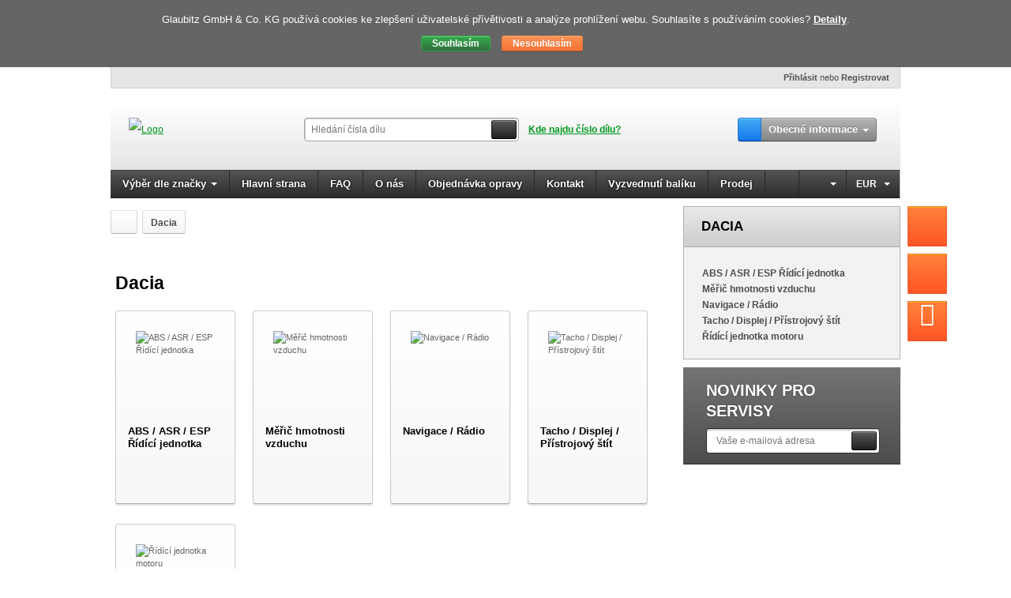

--- FILE ---
content_type: text/html; charset=UTF-8
request_url: https://ecude.cz/dacia-4770
body_size: 36949
content:
<!DOCTYPE html>
<html lang="CZ">
<head>
  <meta charset="utf-8">
  <meta name="format-detection" content="telephone=no">
  <meta name="viewport" content="width=device-width, initial-scale=1">
  <meta name="robots" content="index, follow"/>
  <meta name="description" content="Dacia, Dacia: Ecu.de: výhodná oprava řídících jednotek a autoelektroniky"/>

  <link rel="shortcut icon" href="https://cdn1.ecu.de/im/1/7/b/background/favicon.ts1768919873.ico"/>

  <link rel="canonical" href="http://ecude.cz/dacia-4770">

  <title>Dacia</title>

    <style>
html{color:#000;background:#FFF}table{border-collapse:collapse;border-spacing:0}fieldset,img{border:0}address,caption,cite,code,dfn,em,strong,th,var{font-style:normal;font-weight:normal}ol,ul{list-style:none}caption,th{text-align:left}q:before,q:after{content:''}abbr,acronym{border:0;font-variant:normal}sup{vertical-align:text-top}sub{vertical-align:text-bottom}input,textarea,select{font-family:inherit;font-size:inherit;font-weight:inherit}input,textarea,select{*font-size:100%;}legend{color:#000}#yui3-css-stamp.cssreset{display:none}html{-webkit-text-size-adjust:100%}html,body{min-height:100%;padding-bottom:1px !important}html,body,div,span,object,iframe,h1,h2,h3,h4,h5,h6,p,blockquote,pre,abbr,address,cite,code,del,dfn,em,img,ins,kbd,q,samp,small,strong,sub,sup,var,b,i,dl,dt,dd,ol,ul,li,fieldset,form,label,legend,table,caption,tbody,tfoot,thead,tr,th,td,article,aside,canvas,details,figcaption,figure,footer,header,hgroup,menu,nav,section,summary,time,mark,audio,video{margin:0;padding:0;border:0;outline:0;font-size:100%;vertical-align:baseline;background:transparent}.nl2br{white-space:pre}#carBrandOptionBlock{min-height:44px}.testi{max-height:350px;overflow:hidden}.youtube-video-place{min-height:185px !important}body{line-height:1;font-family:Arial,Helvetica,sans-serif;font-size:12px;font-weight:400;color:#4d4d4d;background:white}article,aside,details,figcaption,figure,footer,header,hgroup,menu,nav,section,time{display:block}nav ul{list-style:none}blockquote,q{quotes:none}blockquote:before,blockquote:after,q:before,q:after{content:'';content:none}.clear,.post,.vtabs-cont,.prod_list li,.products{*zoom:1;}.clear:before,.clear:after,.post:before,.post:after,.vtabs-cont:before,.vtabs-cont:after,.prod_list li:before,.prod_list li:after,.products:before,.products:after,.page-content:before,.page-content:after,.product-filter:before,.product-filter:after,.price .label1:after,.price .label1:before,.price .label2:after,.price .label2:before,.breadcrumbs:after,.breadcrumbs:before,.breadcrumbs>ul:after,.breadcrumbs>ul:before{display:table;line-height:0;content:""}.clear:after,.post:after,.vtabs-cont:after,.prod_list li:after,.products:after,.page-content:after,.product-filter:after,.price .label2:after,.breadcrumbs:after,.breadcrumbs>ul:after{clear:both}a{margin:0;padding:0;font-size:100%;vertical-align:baseline;background:transparent;color:#029920;text-decoration:underline}ins{background-color:#ff9;color:#000;text-decoration:none}mark{background-color:#ff9;color:#000;font-style:italic;font-weight:bold}del{text-decoration:line-through}abbr[title],dfn[title]{border-bottom:1px dotted;cursor:help}table{border-collapse:collapse;border-spacing:0}hr{display:block;height:1px;border:0;border-top:1px solid #e3e3e3;margin:1em 0;padding:0}input,select{vertical-align:middle}:-webkit-input-placeholder{color:#383838 !important;font-size:11px !important}::-moz-placeholder{color:#383838 !important;font-size:11px !important}input:-moz-placeholder{color:#383838 !important;font-size:11px !important}.fl{float:left}.fr{float:right}.a-left{text-align:left}.a-right{text-align:right}.a-center{text-align:center}b,strong{font-weight:bold}sup,sub{height:0;line-height:1;vertical-align:baseline;_vertical-align:bottom;position:relative}sup{bottom:1ex}sub{top:.5ex}.wrap{width:1000px;margin:0 auto}.tp{line-height:26px;height:26px;background:#e5e5e5;border:1px #d0d0d0 solid;border-top:0;font-size:11px}.tp ul{float:right}.tp li{float:left;border-left:1px #c5c5c5 solid}.tp li.acc{padding-left:10px;padding-right:10px}.tp li.acc .acc-icon{display:block;width:12px;height:13px;background:url(https://cdn1.ecu.de/im/1/7/b/background/sprite.ts1768919873.png) no-repeat 0 -537px;float:left;margin:6px 7px 0 0}.tp a{display:block;padding:0 13px;text-decoration:none;color:#505050;font-weight:bold}.tp a span{font-weight:normal;color:#858585}.tp a:hover{background:#f2f2f2}.tp li.log{padding:0 13px;border:0}.tp li.log .log-icon{display:block;width:12px;height:13px;background:url(https://cdn1.ecu.de/im/1/7/b/background/sprite.ts1768919873.png) no-repeat 0 -537px;float:left;margin:6px 7px 0 0}.tp li.log a{display:inline;padding:0;text-decoration:none;color:#505050;font-weight:bold}.tp li.log a:hover{text-decoration:underline;color:#505050;background:none}header{height:103px;line-height:30px;background-color:#f4f4f4;background-image:url([data-uri]);background-image:-webkit-gradient(linear,center top,center bottom,color-stop(20%,#fff),color-stop(100%,#e4e4e4));background-image:-webkit-linear-gradient(top,#fff 20%,#e4e4e4 100%);background-image:-moz-linear-gradient(top,#fff 20%,#e4e4e4 100%);background-image:-ms-linear-gradient(top,#fff 20%,#e4e4e4 100%);background-image:-o-linear-gradient(top,#fff 20%,#e4e4e4 100%);background-image:linear-gradient(to bottom,#fff 20%,#e4e4e4 100%)}.logo{float:left;padding:0 33px 0 23px;max-width:189px;display:flex;height:100%}.logo img{margin:auto auto auto 0}.srch{padding:37px 0 0 0;float:left}.srch a{font-weight:bold}.srch div{width:270px;height:28px;float:left;margin:0 14px 0 0;position:relative}.srch div input{float:left;border:0;height:18px;width:254px;padding:5px 8px;font-family:Arial,Helvetica,sans-serif;font-size:12px;color:#333;border:1px #a2a2a2 solid;-webkit-border-radius:4px;-moz-border-radius:4px;border-radius:4px;-webkit-box-shadow:inset 1px 1px 1px rgba(0,0,0,.2);-moz-box-shadow:inset 1px 1px 1px rgba(0,0,0,.2);box-shadow:inset 1px 1px 1px rgba(0,0,0,.2)}.srch div button{position:absolute;display:block;right:1px;top:3px;height:24px;width:32px;padding:0 0 3px;margin:0;cursor:pointer}.srch div button span{display:block;background:url(https://cdn1.ecu.de/im/1/7/b/background/sprite.ts1768919873.png) no-repeat 0 -526px;width:11px;height:11px;margin:0 auto}header .hdr_inf{float:right;margin:37px 30px 0 0;position:relative}.gen_info_list{display:none;position:absolute;background:#fff;z-index:105;width:180px;padding:14px 8px 8px 8px;top:30px;right:0;color:#000;line-height:18px;-webkit-border-radius:4px;-moz-border-radius:4px;border-radius:4px;-webkit-box-shadow:0 1px 8px rgba(0,0,0,.6);-moz-box-shadow:0 1px 8px rgba(0,0,0,.6);box-shadow:0 1px 8px rgba(0,0,0,.6)}.gen_info_list .title{font-weight:bold;line-height:24px;padding:0 0 0 7px}.gen_info_list .title span{display:block;width:30px;height:18px;float:left}.gen_info_list ul{padding:0 0 15px;margin:0}.gen_info_list li{padding:1px 0 0}.gen_info_list li a{line-height:19px;text-decoration:none;color:#333;display:block;padding:0 0 0 36px;-webkit-border-radius:2px;-moz-border-radius:2px;border-radius:2px}.gen_info_list li a:hover,.gen_info_list li a.gen_act{text-decoration:none;color:#fff;background:#00981e}.gen_info_list span.info-icon{width:18px;margin:2px 12px 0 0;background:url(https://cdn1.ecu.de/im/1/7/b/background/sprite.ts1768919873.png) no-repeat 0 -245px}.gen_info_list span.about-icon{width:21px;height:11px;margin:5px 9px 0 0;background:url(https://cdn1.ecu.de/im/1/7/b/background/sprite.ts1768919873.png) no-repeat 0 0}.gen_info_list span.doc-icon{width:14px;height:16px;margin:2px 14px 0 2px;background:url(https://cdn1.ecu.de/im/1/7/b/background/sprite.ts1768919873.png) no-repeat 0 -91px}header .hdr_inf .extend{width:492px;padding:14px 20px 8px 20px;top:30px;right:0;color:#000;line-height:18px;-webkit-border-radius:4px;-moz-border-radius:4px;border-radius:4px;-webkit-box-shadow:0 1px 8px rgba(0,0,0,.6);-moz-box-shadow:0 1px 8px rgba(0,0,0,.6);box-shadow:0 1px 8px rgba(0,0,0,.6)}header .hdr_inf .extend i.info-icon{width:29px;height:29px;margin:7px 21px 0 0;background:url(https://cdn1.ecu.de/im/1/7/b/background/sprite.ts1768919873.png) no-repeat 0 -264px}header .hdr_inf .extend i.about-icon{width:33px;height:16px;margin:3px 15px 0 2px;background:url(https://cdn1.ecu.de/im/1/7/b/background/sprite.ts1768919873.png) no-repeat 0 -12px}header .hdr_inf .extend i.doc-icon{width:21px;height:24px;margin:7px 22px 0 7px;background:url(https://cdn1.ecu.de/im/1/7/b/background/sprite.ts1768919873.png) no-repeat 0 -108px}header .hdr_inf .extend ul{padding:0 0 15px 52px;margin:0}header .hdr_inf .extend ul li a{padding:0 0 0 6px}header .hdr_inf .extend ul a:hover,header .hdr_inf .extend ul a.act{background:#4c4c4c}header .hdr_inf .extend li span{display:block;width:292px;float:right;font-size:10px;color:#8a8a8a}header .hdr_inf .extend ul a:hover span{color:#c4c4c4}#mobileSearchBox{display:none}nav{height:36px;line-height:34px;position:relative;background-color:#3f3f3f;background-image:url([data-uri]);background-image:-webkit-gradient(linear,center top,center bottom,color-stop(0%,#555),color-stop(100%,#2a2a2a));background-image:-webkit-linear-gradient(top,#555 0,#2a2a2a 100%);background-image:-moz-linear-gradient(top,#555 0,#2a2a2a 100%);background-image:-ms-linear-gradient(top,#555 0,#2a2a2a 100%);background-image:-o-linear-gradient(top,#555 0,#2a2a2a 100%);background-image:linear-gradient(to bottom,#555 0,#2a2a2a 100%)}nav input{display:none}nav ul>li{float:left;font-size:13px;font-weight:bold}nav li .caret{display:inline-block;margin:15px 0 0 6px}nav>ul>li>a,nav>ul>li>span{border-right:1px #282828 solid;border-top:1px #454545 solid;border-bottom:1px #202020 solid;display:block;padding:0 15px;color:#fff;text-decoration:none;text-shadow:0 0 3px #000}nav .act>a,nav .act>a:hover,nav .act>span{background:#fff;border-top:1px #bdbdbd solid;border-bottom:1px #fff solid;color:#131313;text-shadow:none}nav li.first a:hover,nav li.first.act a,nav li.first.act>span{padding:0 15px 1px 14px;border-left:1px #c7c7c7 solid;border-bottom:0}nav a:hover .caret{border-top:4px solid #fff}nav .act a .caret{border-top:4px solid #000}nav li>a:hover{background-color:#ff672e;background-image:url([data-uri]);background-image:-webkit-gradient(linear,center top,center bottom,color-stop(0%,#ff7d35),color-stop(100%,#ff5426));background-image:-webkit-linear-gradient(top,#ff7d35 0,#ff5426 100%);background-image:-moz-linear-gradient(top,#ff7d35 0,#ff5426 100%);background-image:-ms-linear-gradient(top,#ff7d35 0,#ff5426 100%);background-image:-o-linear-gradient(top,#ff7d35 0,#ff5426 100%);background-image:linear-gradient(to bottom,#ff7d35 0,#ff5426 100%);border-top:1px #d96b2e solid;border-bottom:1px #d94720 solid;color:#fff;text-shadow:0 -1px 1px #df5d2e}.drop_nav{display:none;width:998px;position:absolute;left:0;top:36px;border-left:1px #c7c7c7 solid;border-right:1px #c7c7c7 solid;border-bottom:1px #fff solid;z-index:99;background:#fff}.drop_nav .no_selected{position:absolute;width:704px;color:#7f7f7f;font-size:23px;line-height:30px;top:50%;left:295px;text-align:center;margin:-20px 0 0 0}.drop_nav .no_selected2{position:absolute;width:344px;color:#7f7f7f;font-size:19px;line-height:30px;top:50%;left:655px;text-align:center;margin:-20px 0 0 0}.drop_nav .scrollbar{height:400px}.dn_shdw{width:1000px;height:74px;background:url(https://cdn1.ecu.de/im/1/7/b/background/sprite.ts1768919873.png) repeat-x 0 -1160px;position:absolute;left:-1px;bottom:-74px}.drop_nav .close{position:absolute;right:18px;top:20px;display:block;width:9px;height:9px;background:url(https://cdn1.ecu.de/im/1/7/b/background/sprite.ts1768919873.png) no-repeat 0 -398px;z-index:2;cursor:pointer}.suggestion_block .close{position:absolute;right:10px;top:10px;display:block;width:9px;height:9px;background:url(https://cdn1.ecu.de/im/1/7/b/background/sprite.ts1768919873.png) no-repeat 0 -398px}.drop_nav .close:hover{background:url(https://cdn1.ecu.de/im/1/7/b/background/sprite.ts1768919873.png) no-repeat 0 -407px}.drop_nav .title{line-height:26px;padding:20px 0 20px 27px;font-size:14px}.drop_nav.var2 .title{color:#000;font-size:18px}.drop_nav .title .nr,.drop_nav .cur_cat_title .nr{font-size:14px;display:block;background:#b2b2b2;text-align:center;color:#fff;width:26px;line-height:26px;margin:0 6px 0 0;font-weight:bold;float:left;-webkit-border-radius:500px;-moz-border-radius:500px;border-radius:500px}.drop_nav .cur_cat_title{line-height:26px;font-size:14px}.drop_nav.var2 .title .nr{width:30px;line-height:30px;margin-top:5px}.drop_nav .title span.cat_title{background:none;float:none;display:inline-block;*display:inline;zoom:1;font-weight:bold}.drop_nav .col2 .title span.cat_title{margin-left:5px}.drop_nav.var2 .title span.cat_title a{text-decoration:none;color:#000}.drop_nav.var2 .col3 .title span.cat_title a{height:25px;overflow:hidden;width:250px;display:inline-block;*display:inline;zoom:1}.drop_nav .title small{display:none}.drop_nav.var2 .title small{display:block;margin-left:30px;margin-top:-8px;font-size:12px}.drop_nav .lrg{line-height:22px;height:34px;padding:16px 0 16px 27px;font-size:16px;color:#000}.drop_nav .lrg span{background:#b2b2b2;width:33px;line-height:33px;font-weight:bold;font-size:18px}.drop_nav .lrg small{font-size:11px;display:block;line-height:12px}.drop_nav .col1{width:294px;border-right:1px #cacaca solid;background:#fff;background:-moz-linear-gradient(top,rgba(255,255,255,1) 0,rgba(248,248,248,1) 100%);background:-webkit-linear-gradient(top,rgba(255,255,255,1) 0,rgba(248,248,248,1) 100%);background:linear-gradient(to bottom,rgba(255,255,255,1) 0,rgba(248,248,248,1) 100%);filter:progid:DXImageTransform.Microsoft.gradient(startColorstr='#ffffff',endColorstr='#f8f8f8',GradientType=0);padding:0;float:left;padding-bottom:30px}.drop_nav .col1 li{float:none;padding:0 0 0 9px;line-height:22px}.drop_nav .col1 ul{width:128px;float:left;padding:0 0 0 14px}.drop_nav .col1 li a{padding:0;display:block;border:0;color:#00981e;font-size:12px;font-weight:normal;text-shadow:none;padding:0 7px;-webkit-border-radius:2px;-moz-border-radius:2px;border-radius:2px}.drop_nav .col1 li a:hover{background:#00981e;color:#fff}.drop_nav .col1 li.selected{position:relative}.drop_nav .col1 li.selected:before{position:absolute;content:'';left:0;top:4px;width:12px;height:11px;background:url(https://cdn1.ecu.de/im/1/7/b/background/sprite.ts1768919873.png) no-repeat -23px -898px}.drop_nav .col1 li.selected a,.drop_nav .col1 li.selected a:hover{color:#000;font-weight:bold;background:none}.drop_nav .col2{float:left;width:359px;border-right:1px #cacaca solid}.drop_nav .col1 .content{min-height:450px}.drop_nav .col3{float:right;width:338px}.drop_nav_2_steps .col2{width:499px}.drop_nav_2_steps .col3{width:498px}.scrollbar3,.scrollbar4{overflow:auto}.drop_nav .col1 .content{overflow:hidden}.list li a{*zoom:1;text-decoration:none}.list li a:before,.list li a:after{display:table;line-height:0;content:""}.list li a:after{clear:both}.list li{float:none;font-size:11px;color:#868686;line-height:18px;font-weight:normal;border-top:1px #f0f0f0 solid}.list li .thumb-holder{min-height:60px;min-width:100px;display:block;float:left}.list li .thumb{display:block;margin:0 20px 0 0;float:left}.list li a,.list li a:hover{display:block;margin:0;padding:12px 30px 12px 27px;background:none;border:0;color:#868686;text-shadow:none;font-size:12px}.list li a strong{color:#000}.list li a:hover strong{color:#000}.list li a:hover,.list li.selected a{color:#868686;background:#f0f0f0}.col3 .list li a:hover strong{color:#ff6734}.col3 .list li a:hover{color:#868686;background:none}.langs{float:right;font-size:12px;position:relative}.langs .flag{position:relative}.langs a{border-left:1px #282828 solid;border-right:0;padding:0 12px;text-shadow:none}.langs .caret{margin-left:9px;position:relative}.langs img{border:1px #ccc solid;float:left;margin:10px 10px 0 0}.currency{float:right;font-size:12px;position:relative}.currency>a{border-left:1px #282828 solid;border-right:0;padding:0 12px;text-shadow:none}.langs a:hover .caret,.currency a:hover .caret,.currency.act>a .caret{border-top:4px solid #000}.langs a:hover,.langs a.active,.currency a:hover{background:#fff;border-top:1px #bdbdbd solid;border-bottom:1px #fff solid;color:#131313;text-shadow:none}.currency a,.currency>a{border-right:1px #c7c7c7 solid}.currency .caret,.langs .caret{margin-left:6px}.langs .flag{position:relative;margin-right:15px}.langs .caret{position:absolute;right:-15px;top:-10px}.currency_list,.lang_list{display:none;position:absolute;z-index:5;right:0;padding:12px 13px 16px;top:36px;width:106px;background:#fff;line-height:18px;border-bottom:1px #c7c7c7 solid;border-right:1px #c7c7c7 solid;border-left:1px #cacaca solid}.currency_list .title,.lang_list .title{font-size:14px;color:#000;padding:5px 0 16px 3px}.currency_list li,.lang_list li{padding:0 0 3px;margin:0;border:0;float:none}.currency_list li a,.lang_list li a{display:block;border:0;line-height:13px;color:#3c3c3c;font-size:12px;font-weight:normal;text-shadow:none;-webkit-border-radius:2px;-moz-border-radius:2px;border-radius:2px;padding:3px 20px 3px 3px !important}.currency_list li a{min-width:80px}.currency_list li a:hover,.lang_list li a:hover{background:#4c4c4c;border:0;color:#fff}.currency_list li.selected a:hover,.lang_list li.selected a:hover{background:none}.currency_list a img,.lang_list a img{float:left;display:block;border:1px #ccc solid;margin:0 11px 0 0}.currency_list li.selected a,.currency_list li.selected a:hover,.lang_list li.selected a,.lang_list li.selected a:hover{font-weight:bold;color:#333;cursor:default;position:relative}.currency_list li.selected a:before,.currency_list li.selected a:hover:before,.lang_list li.selected a:before,.lang_list li.selected a:hover:before{position:absolute;content:'';right:0;top:4px;width:12px;height:11px;background:url(https://cdn1.ecu.de/im/1/7/b/background/sprite.ts1768919873.png) no-repeat -23px -898px}.currency_list .note,.lang_list .note{line-height:13px;font-weight:normal;font-size:11px;color:#838383;padding:12px 5px 0 3px;clear:both}.lang_list{width:auto;clear:both}.lang_list .col{float:left;width:200px;margin-right:20px}.lang_list .col ul{margin-bottom:20px}.lang_list .col li{float:none}.lang_list .col li a{text-decoration:none;padding-right:3px}.lang_list .col li span{color:#c4c4c4;font-weight:normal;font-size:12px}.lang_list li a{padding-left:20px}.lang_list li.selected a{background-position:left center}.lang_list li.selected a:hover{background-position:left center}.flag{background:url(https://cdn1.ecu.de/im/1/7/b/background/flag-sprite.ts1768919873.png) no-repeat;width:20px;height:13px;display:inline-block;*display:inline;zoom:1;margin-right:10px;margin-bottom:2px;vertical-align:middle}.icon_at{background-position:0 0}.icon_fr{background-position:-20px 0}.icon_lt{background-position:-40px 0}.icon_si{background-position:-60px 0}.icon_be{background-position:0 -15px}.icon_de{background-position:-20px -15px}.icon_nl{background-position:-40px -15px}.icon_es{background-position:-60px -15px}.icon_be{background-position:0 -30px}.icon_gr{background-position:-20px -30px}.icon_no{background-position:-40px -30px}.icon_sv,.icon_se{background-position:-60px -30px}.icon_bg{background-position:0 -45px}.icon_huf,.icon_hu{background-position:-20px -45px}.icon_pl{background-position:-40px -45px}.icon_ch{background-position:-60px -45px}.icon_hr{background-position:0 -60px}.icon_ie{background-position:-20px -60px}.icon_pt{background-position:-40px -60px}.icon_ch{background-position:-60px -60px}.icon_cs,.icon_czk,.icon_cz{background-position:0 -75px}.icon_il{background-position:-20px -75px}.icon_ro{background-position:-40px -75px}.icon_tr{background-position:-60px -75px}.icon_da,.icon_dk{background-position:0 -90px}.icon_it{background-position:-20px -90px}.icon_ru{background-position:-40px -90px}.icon_ua{background-position:-60px -90px}.icon_ee{background-position:0 -105px}.icon_kz{background-position:-20px -105px}.icon_sr{background-position:-40px -105px}.icon_ua{background-position:-60px -105px}.icon_fi{background-position:0 -120px}.icon_lv{background-position:-20px -120px}.icon_sk{background-position:-40px -120px}.icon_gbp,.icon_uk{background-position:-60px -120px}.icon_en{background-position:-60px -120px}.icon_eur{background-position:0 -135px}aside{padding:10px 0 20px}.col-set{position:relative}.vsplit{width:2px;border-right:1px #d7d7d7 solid;position:absolute;height:295px;left:723px;top:0}.col-left{width:715px;float:left;padding-left:6px}.col-right{width:275px;float:right;position:relative}.col-right .hsplit{height:10px;background:url(https://cdn1.ecu.de/im/1/7/b/background/sprite.ts1768919873.png) repeat-x 0 -1110px}.col-set h4{font-family:'Exo',Arial,Helvetica,sans-serif;color:#000;font-size:18px;font-weight:300;padding:3px 0 2px}.col-set h4 strong{font-weight:700;color:#000}.post{padding:20px 0;margin:0 25px 0 0;line-height:16px;color:#5e5e5e;border-bottom:1px #dedede solid}.post .thumb{display:block;float:left;padding:9px;background:#fff;margin:0 25px 0 1px;-webkit-box-shadow:0 1px 3px rgba(0,0,0,.3);-moz-box-shadow:0 1px 3px rgba(0,0,0,.3);box-shadow:0 1px 3px rgba(0,0,0,.3)}.post .thumb img{display:block;-webkit-box-shadow:inset 0 0 1px rgba(0,0,0,.3);-moz-box-shadow:inset 0 0 1px rgba(0,0,0,.3);box-shadow:inset 0 0 1px rgba(0,0,0,.3)}.post h3{font-size:14px;font-weight:bold;padding:2px 0 4px}.post h3 a{text-decoration:none;color:#000}.post h3 a:hover{text-decoration:none;color:#029920}.post time{display:block;padding:6px 0 0 0;font-size:11px;color:#7f7f7f}.post .more{text-decoration:none;font-weight:bold}.post .more:hover{text-decoration:underline}.more_posts{text-align:center;font-weight:bold;padding:25px 0 10px}.contacts_icons{position:absolute;right:-59px;top:0;z-index:3}.contacts_icons a.lnk{border:1px #eb6531 solid;border-top:1px #eb793a solid;border-bottom:1px #eb5128 solid;display:block;position:relative;z-index:6;margin:0 0 9px;width:48px;height:49px;background-color:#ff6c30;background-image:url([data-uri]);background-image:-webkit-gradient(linear,center top,center bottom,color-stop(0%,#ff8339),color-stop(100%,#ff5527));background-image:-webkit-linear-gradient(top,#ff8339 0,#ff5527 100%);background-image:-moz-linear-gradient(top,#ff8339 0,#ff5527 100%);background-image:-ms-linear-gradient(top,#ff8339 0,#ff5527 100%);background-image:-o-linear-gradient(top,#ff8339 0,#ff5527 100%);background-image:linear-gradient(to bottom,#ff8339 0,#ff5527 100%);-webkit-box-shadow:inset 0 1px 0 rgba(255,178,25,.9);-moz-box-shadow:inset 0 1px 0 rgba(255,178,25,.9);box-shadow:inset 0 1px 0 rgba(255,178,25,.9)}.contacts_icons a.lnk:hover{background-color:#ff7e3d;background-image:url([data-uri]);background-image:-webkit-gradient(linear,center top,center bottom,color-stop(0%,#ff9548),color-stop(100%,#f63));background-image:-webkit-linear-gradient(top,#ff9548 0,#f63 100%);background-image:-moz-linear-gradient(top,#ff9548 0,#f63 100%);background-image:-ms-linear-gradient(top,#ff9548 0,#f63 100%);background-image:-o-linear-gradient(top,#ff9548 0,#f63 100%);background-image:linear-gradient(to bottom,#ff9548 0,#f63 100%)}.contacts_icons a.opened,.contacts_icons a.opened:hover{padding-left:11px;margin-left:-10px;background:#ffc;border:1px #666 solid;border-left:0;-webkit-box-shadow:none;-moz-box-shadow:none;box-shadow:none}.contacts_icons a.phone.opened span{background:url(https://cdn1.ecu.de/im/1/7/b/background/sprite.ts1768919873.png) no-repeat 0 -347px;height:24px}.contacts_icons a span{display:block}.contacts_icons a.phone span{display:block;width:21px;height:25px;margin:12px 0 0 14px;background:url(https://cdn1.ecu.de/im/1/7/b/background/sprite.ts1768919873.png) no-repeat 0 -372px}.contacts_icons a.email span{display:block;width:23px;height:17px;margin:15px 0 0 12px;background:url(https://cdn1.ecu.de/im/1/7/b/background/sprite.ts1768919873.png) no-repeat 0 -144px}.contacts_icons a.chat span{display:block;width:26px;height:24px;margin:13px 0 0 11px;background:url(https://cdn1.ecu.de/im/1/7/b/background/sprite.ts1768919873.png) no-repeat 0 -56px}.contacts_icons a.lnk.whatsapp{color:white;font-size:30px;text-decoration:none;display:flex;justify-content:center}.contacts_icons a.lnk.whatsapp.fab::before{align-content:center}.phone-blck{display:none;position:absolute;right:59px;top:0;width:231px;padding:19px 21px 12px;background:#ffc;border:1px #666 solid;z-index:5;color:#4c4c4c;line-height:16px;-webkit-box-shadow:0 8px 28px rgba(0,0,0,.8);-moz-box-shadow:0 8px 28px rgba(0,0,0,.8);box-shadow:0 8px 28px rgba(0,0,0,.8)}.phone-blck .title{font-size:14px;font-weight:bold;color:#000;padding:0 0 3px}.phone-blck .nr{background:#000;text-align:center;color:#fff;font-size:27px;line-height:28px;padding:8px 0;float:left;width:231px;margin:3px 0 10px;font-weight:bold;-webkit-border-radius:2px;-moz-border-radius:2px;border-radius:2px}.phone-blck .nr a,.phone-blck .nr a:hover{color:#fff;text-decoration:none}.phone-blck hr{border:0;border-bottom:1px #d9d9ae solid;margin:3px 0 15px}.phone-blck p>strong{color:#000}.phone-blck p{margin:0 0 6px}.testi{padding:0 0 20px 30px;line-height:19px}.testi .pager{height:8px;padding:26px 0 24px}.testi .pager a{-webkit-border-radius:50px;-moz-border-radius:50px;border-radius:50px;display:block;float:left;text-decoration:none;height:8px;width:8px;margin:0 12px 0 0;background:#b8b8b8}.testi .pager a.active{background:#f63}.testi strong{color:#333}.testi .author{padding:16px 0 0 0;font-style:italic}.testi .author span.icon{display:block;width:21px;height:21px;margin:0 8px 0 0;float:left;background:url(https://cdn1.ecu.de/im/1/7/b/background/sprite.ts1768919873.png) no-repeat 0 -550px}.slider{padding:0 0 10px;height:100%}.slide-item{position:relative;height:100%;background:#dbdbdb;background:-moz-linear-gradient(45deg,rgba(219,219,219,1) 0,rgba(171,171,171,1) 100%);background:-webkit-linear-gradient(45deg,rgba(219,219,219,1) 0,rgba(171,171,171,1) 100%);background:linear-gradient(45deg,rgba(219,219,219,1) 0,rgba(171,171,171,1) 100%);filter:progid:DXImageTransform.Microsoft.gradient(startColorstr='#dbdbdb',endColorstr='#ababab',GradientType=1)}.slide-item img{display:block;display:inline-block !important;*display:inline;zoom:1}.slider-cont{display:inline-table;vertical-align:top;zoom:1;margin-top:35px;margin-left:20px;width:330px;color:#000;line-height:20px;font-size:14px}.slider-cont .title{display:block;font-family:'Exo',Arial,Helvetica,sans-serif;font-size:30px;color:#000;font-weight:300;line-height:32px;margin:0 0 10px}.slider-cont .title strong{font-weight:700}.slider-cont ul{margin:0 0 12px}.slider-cont li{padding:4px 0 4px 22px;position:relative}.slider-cont li:before{position:absolute;content:'';width:12px;height:12px;left:0;top:8px;background:url(https://cdn1.ecu.de/im/1/7/b/background/sprite.ts1768919873.png) no-repeat -23px -232px}.sliderBlock{height:232px;width:100%;overflow:hidden;margin-left:-6px}.slider-nav{height:77px;margin-left:-6px}.slider-nav a{display:block;float:left;width:144px;margin:1px 0 0 1px;padding:21px 12px 0 22px;border-bottom:1px #3a3a3a solid;height:54px;color:#fff;line-height:16px;text-decoration:none;background-color:#898989;background-image:url([data-uri]);background-image:-webkit-gradient(linear,center top,center bottom,color-stop(0%,#9c9c9c),color-stop(100%,#747474));background-image:-webkit-linear-gradient(top,#9c9c9c 0,#747474 100%);background-image:-moz-linear-gradient(top,#9c9c9c 0,#747474 100%);background-image:-ms-linear-gradient(top,#9c9c9c 0,#747474 100%);background-image:-o-linear-gradient(top,#9c9c9c 0,#747474 100%);background-image:linear-gradient(to bottom,#9c9c9c 0,#747474 100%)}.slider-nav a:hover{border-bottom:1px #4c4c4c solid;background-color:#636363;background-image:url([data-uri]);background-image:-webkit-gradient(linear,center top,center bottom,color-stop(0%,#727272),color-stop(100%,#585858));background-image:-webkit-linear-gradient(top,#727272 0,#585858 100%);background-image:-moz-linear-gradient(top,#727272 0,#585858 100%);background-image:-ms-linear-gradient(top,#727272 0,#585858 100%);background-image:-o-linear-gradient(top,#727272 0,#585858 100%);background-image:linear-gradient(to bottom,#727272 0,#585858 100%)}.slider-nav a.active{color:#333;border-bottom:1px #ababab solid;background-color:#dcdcdc;background-image:url([data-uri]);background-image:-webkit-gradient(linear,center top,center bottom,color-stop(0%,#e2e2e2),color-stop(100%,#d6d6d6));background-image:-webkit-linear-gradient(top,#e2e2e2 0,#d6d6d6 100%);background-image:-moz-linear-gradient(top,#e2e2e2 0,#d6d6d6 100%);background-image:-ms-linear-gradient(top,#e2e2e2 0,#d6d6d6 100%);background-image:-o-linear-gradient(top,#e2e2e2 0,#d6d6d6 100%);background-image:linear-gradient(to bottom,#e2e2e2 0,#d6d6d6 100%)}.slider-nav a.first{margin:1px 0 0 0}.vtabs{padding-bottom:13px;margin-bottom:20px;margin-left:-6px;position:relative}.vtabs:before{background:url(https://cdn1.ecu.de/im/1/7/b/background/sprite.ts1768919873.png) repeat-x center -604px;position:absolute;left:0;bottom:0;width:100%;content:'';display:block;height:13px}.vtabs-nav{width:179px;float:left;font-family:'Exo',Arial,Helvetica,sans-serif;text-transform:uppercase;font-size:21px;line-height:22px;margin-top:10px}.vtabs-nav a{display:block;height:140px;padding:0 20px 0 30px;color:#b2b2b2;text-decoration:none;font-weight:300;border:1px #bcbcbc solid;border-top:1px #a2a2a2 solid;border-bottom:1px #a2a2a2 solid;background-color:#eaeaea;background-image:url([data-uri]);background-image:-webkit-gradient(linear,center top,center bottom,color-stop(0%,#eee),color-stop(100%,#e3e3e3));background-image:-webkit-linear-gradient(top,#eee 0,#e3e3e3 100%);background-image:-moz-linear-gradient(top,#eee 0,#e3e3e3 100%);background-image:-ms-linear-gradient(top,#eee 0,#e3e3e3 100%);background-image:-o-linear-gradient(top,#eee 0,#e3e3e3 100%);background-image:linear-gradient(to bottom,#eee 0,#e3e3e3 100%);-webkit-box-shadow:inset 0 2px 2px rgba(0,0,0,.15);-moz-box-shadow:inset 0 2px 2px rgba(0,0,0,.15);box-shadow:inset 0 2px 2px rgba(0,0,0,.15)}.vtabs-nav a strong{font-weight:600}.vtabs-nav span{display:table-cell;height:130px;width:127px;vertical-align:middle}.vtabs-nav a:hover{color:#8f8f8f}.vtabs-nav a.act{padding:1px 21px 1px 31px;background:#fff;border:0;color:#000;-webkit-box-shadow:none;-moz-box-shadow:none;box-shadow:none}.vtabs-cont{width:510px;float:right;position:relative;padding:16px 0;line-height:19px}.vtabs-cont .vsplit{left:249px}.vtabs-cont .col{width:115px;float:left;padding:14px 0 0 10px}.vtabs-cont li{padding:2px 0}.vtabs-cont li .mobileOnly{display:none}.vtabs-cont li a{text-decoration:none;color:#00981e;display:block;padding:0 0 0 7px;-webkit-border-radius:2px;-moz-border-radius:2px;border-radius:2px}.vtabs-cont .col1{width:250px;float:left;padding:0}.vtabs-cont .col2{width:240px;padding:0;float:right;position:relative}.vtabs-cont .col1 li a,.vtabs-cont .col2 li a{display:inline-block;padding:0 5px;position:relative}.vtabs-cont .col1 h4,.vtabs-cont .col2 h4,.vtabs-cont .mobileOnly label{font-family:"Exo",Arial,Helvetica,sans-serif;color:#000;margin:0;padding:0 0 12px 7px;font-weight:600;font-size:19px;line-height:22px;text-transform:uppercase}.vtabs-cont li.selected a,.vtabs-cont li.selected a:hover{font-weight:bold;color:#000;background:none}.vtabs-cont .blck{position:absolute;width:260px;z-index:5;background:#fff;padding:9px;height:92px;-webkit-border-radius:5px;-moz-border-radius:5px;border-radius:5px;-webkit-box-shadow:0 3px 10px rgba(0,0,0,.5);-moz-box-shadow:0 3px 10px rgba(0,0,0,.5);box-shadow:0 3px 10px rgba(0,0,0,.5)}.vtabs-cont .blck img{border:1px #ccc solid;margin:0 18px 0 0;float:left}.vtabs-cont .blck .title{display:block;font-weight:bold;color:#000;font-size:13px;padding:28px 0 0 0}.vtabs-cont .blck .subtitle{display:block;color:#707070;font-size:11px}.vtabs-cont .scrollbar,.vtabs-cont .scrollbar1{height:260px;overflow:auto}.mCSB_container{width:auto;margin-right:0;overflow:hidden}.mCSB_container.mCS_no_scrollbar{margin-right:0}.mCS_disabled .mCSB_container.mCS_no_scrollbar,.mCS_destroyed .mCSB_container.mCS_no_scrollbar{margin-right:30px}.mCustomScrollBox .mCSB_scrollTools{width:16px;height:100%;top:0;right:5px}.mCSB_scrollTools .mCSB_draggerContainer{position:absolute;top:0;left:0;bottom:0;right:0;height:auto}.mCSB_scrollTools a+.mCSB_draggerContainer{margin:20px 0}.mCSB_scrollTools .mCSB_draggerRail{width:5px;height:100%;background:#ccc;margin:0 auto;-webkit-border-radius:10px;-moz-border-radius:10px;border-radius:10px}.mCSB_scrollTools .mCSB_dragger{cursor:pointer;width:100%;height:30px}.mCSB_scrollTools .mCSB_dragger .mCSB_dragger_bar{width:5px;height:100%;margin:0 auto;-webkit-border-radius:10px;-moz-border-radius:10px;border-radius:10px;text-align:center;background:#666}.mCSB_scrollTools .mCSB_buttonUp,.mCSB_scrollTools .mCSB_buttonDown{display:block;position:relative;height:20px;overflow:hidden;margin:0 auto;cursor:pointer}.mCSB_scrollTools .mCSB_buttonDown{top:100%;margin-top:-40px}.srch-blck{border:1px #f06d26 solid;border-bottom:1px #ea491a solid;padding:25px 28px 25px 28px;margin:0 0 10px;color:#fff;font-size:11px;background-color:#ec551e;background-image:url([data-uri]);background-image:-webkit-gradient(linear,center top,center bottom,color-stop(0%,#f3852d),color-stop(100%,#ea481a));background-image:-webkit-linear-gradient(top,#f3852d 0,#ea481a 100%);background-image:-moz-linear-gradient(top,#f3852d 0,#ea481a 100%);background-image:-ms-linear-gradient(top,#f3852d 0,#ea481a 100%);background-image:-o-linear-gradient(top,#f3852d 0,#ea481a 100%);background-image:linear-gradient(to bottom,#f3852d 0,#ea481a 100%);-webkit-box-shadow:inset 0 1px 0 rgba(255,255,255,.3);-moz-box-shadow:inset 0 1px 0 rgba(255,255,255,.3);box-shadow:inset 0 1px 0 rgba(255,255,255,.3)}.srch-blck form{position:relative}.srch-blck :-webkit-input-placeholder{color:#666 !important;font-size:14px !important}.srch-blck ::-moz-placeholder{color:#666 !important;font-size:14px !important}.srch-blck input:-moz-placeholder{color:#666 !important;font-size:14px !important}.srch-blck .inpt{width:100%;box-sizing:border-box;padding:14px 14px 14px 14px;height:46px;line-height:16px;font-size:14px;border-top:1px #963c1c solid;border-bottom:1px #c93d16 solid;border-left:1px #c94217 solid;border-right:1px #c94217 solid;-webkit-border-radius:4px;-moz-border-radius:4px;border-radius:4px;-webkit-box-shadow:inset 0 2px 2px rgba(0,0,0,.15);-moz-box-shadow:inset 0 2px 2px rgba(0,0,0,.15);box-shadow:inset 0 2px 2px rgba(0,0,0,.15)}.srch-blck .srch_btn,.srch-blck .srch_btn2,.srch-blck .srch_btn3{position:absolute;right:12px;top:9px;background:url(https://cdn1.ecu.de/im/1/7/b/background/sprite.ts1768919873.png) no-repeat 0 -468px;width:28px;height:28px;border:0;margin:0;padding:0;text-indent:-9999px;cursor:pointer}.srch-blck .srch_btn{right:10px}.srch-blck .title{font-size:19px;line-height:1;font-weight:300;font-family:'Exo',Arial,Helvetica,sans-serif;text-transform:uppercase;padding:0 0 9px}.srch-blck .title strong{font-weight:600}.srch-blck .title{padding:12px 0 8px}.srch-blck a{text-decoration:underline;color:#fff}.srch-blck a:hover{text-decoration:none}.lnks-blck{height:140px;padding:24px 15px 0 15px;line-height:29px;font-size:13px;font-weight:bold}.lnks-blck a{text-decoration:none;color:#fff}.lnks-blck a:hover{text-decoration:underline;color:#fff}.lnks-blck li{padding:0 0 0 34px;margin:-5px 0 0 0}.nwslt{padding:16px 27px 13px 29px;background:#606060;border-bottom:1px #313131 solid;background-image:url([data-uri]);background-image:-webkit-gradient(linear,center top,center bottom,color-stop(0%,#747474),color-stop(100%,#4d4d4d));background-image:-webkit-linear-gradient(top,#747474 0,#4d4d4d 100%);background-image:-moz-linear-gradient(top,#747474 0,#4d4d4d 100%);background-image:-ms-linear-gradient(top,#747474 0,#4d4d4d 100%);background-image:-o-linear-gradient(top,#747474 0,#4d4d4d 100%);background-image:linear-gradient(to bottom,#747474 0,#4d4d4d 100%)}#login .nwslt{height:94px}.nwslt .title{line-height:26px;font-size:20px;color:#fff;font-weight:600;font-family:'Exo',Arial,Helvetica,sans-serif;text-transform:uppercase;padding:0 0 9px;text-shadow:0 0 2px #414040}.nwslt .inpt{border:1px #323232 solid;border-top:1px #292929 solid;background:#fff;height:18px;width:194px;padding:6px 12px;font-family:Arial,Helvetica,sans-serif;font-size:12px;color:#333;-webkit-border-radius:4px;-moz-border-radius:4px;border-radius:4px;-webkit-box-shadow:inset 0 2px 2px rgba(0,0,0,.2);-moz-box-shadow:inset 0 2px 2px rgba(0,0,0,.2);box-shadow:inset 0 2px 2px rgba(0,0,0,.2)}.log_cont .inpt-blck{margin-top:-5px}.log_cont .inpt-blck .inpt{width:100%;padding:6px 12px;height:34px}.nwslt .inpt-blck button,.log_cont .inpt-blck button,.newsletter .inpt-blck button{position:absolute;right:3px;top:4px;height:24px;width:32px;padding:0 0 2px}.log_cont .inpt-blck button{right:4px;top:0}.nwslt button span,.log_cont button span,.newsletter button span{display:block;background:url(https://cdn1.ecu.de/im/1/7/b/background/sprite.ts1768919873.png) no-repeat 0 -133px;width:16px;height:10px;margin:0 auto}.lnks-blck2{background:#f3f3f3;border-left:1px #cbcbcb solid;border-right:1px #cbcbcb solid}.lnks-blck2 li{border-bottom:1px #c9c9c9 solid;line-height:50px}.lnks-blck2 a{text-decoration:none;color:#000;font-weight:bold;display:block;padding:0 0 0 27px;position:relative}.lnks-blck2 a:before{position:absolute;width:7px;height:12px;right:14px;top:50%;margin-top:-6px;display:block;content:'';background:url(https://cdn1.ecu.de/im/1/7/b/background/sprite.ts1768919873.png) no-repeat -20px -216px}.lnks-blck2 a:hover{background-color:#fff;color:#ff4e13}.lnks-blck2 i{display:block;float:left}.kat-ico{width:17px;height:21px;margin:14px 15px 0 2px;background:url(https://cdn1.ecu.de/im/1/7/b/background/sprite.ts1768919873.png) no-repeat 0 -294px}.fbl-ico{width:21px;height:21px;margin:14px 13px 0 0;background:url(https://cdn1.ecu.de/im/1/7/b/background/sprite.ts1768919873.png) no-repeat 0 -179px}.spr-ico{width:21px;height:19px;margin:15px 13px 0 0;background:url(https://cdn1.ecu.de/im/1/7/b/background/sprite.ts1768919873.png) no-repeat 0 -434px}.inpt-blck{position:relative}.side_blck{border:1px #b3b3b3 solid;overflow:hidden}.blck_head{padding:10px 22px;line-height:30px;font-family:'Exo',Arial,Helvetica,sans-serif;color:#000;text-transform:uppercase;font-size:17px !important;font-weight:700;border-bottom:1px #aaa solid;background-color:#dbdbdb;background-image:url([data-uri]);background-image:-webkit-gradient(linear,center top,center bottom,color-stop(0%,#e9e9e9),color-stop(100%,#cdcdcd));background-image:-webkit-linear-gradient(top,#e9e9e9 0,#cdcdcd 100%);background-image:-moz-linear-gradient(top,#e9e9e9 0,#cdcdcd 100%);background-image:-ms-linear-gradient(top,#e9e9e9 0,#cdcdcd 100%);background-image:-o-linear-gradient(top,#e9e9e9 0,#cdcdcd 100%);background-image:linear-gradient(to bottom,#e9e9e9 0,#cdcdcd 100%)}.blck_head h4{padding:0;margin:0}.blck_head a{color:#000;text-decoration:none}.blck_cont{background:#f2f2f2}.vnav{padding:23px 23px 18px}.vnav li ul{padding:0 0 5px}.vnav li{font-size:12px;line-height:20px}.vnav>li>a{text-decoration:none;color:#4c4c4c;font-weight:bold}.vnav li>a:hover,.vnav li.act>a{text-decoration:none;color:#ff4e13}.vnav li li{padding:0 0 0 12px;position:relative}.vnav li li:before{background:url(https://cdn1.ecu.de/im/1/7/b/background/sprite.ts1768919873.png) no-repeat -20px -1025px;position:absolute;content:'';width:4px;height:4px;left:0;top:8px}.vnav li li>a{text-decoration:none;color:#5b5b5b;font-weight:normal;font-size:11px;line-height:18px}.vnav li li>a:hover{text-decoration:none;color:#ff4e13}.prod_list li{color:#666;padding:9px;line-height:16px;border-top:1px #c8c8c8 solid}.prod_list li:hover{background:#fff}.prod_list li:first-child{border:0}.prod_list li h5{padding:5px 0 0 0;float:left;width:203px}.prod_list li p.hl5{padding:5px 0 0 0;float:left;width:203px;margin:0}.prod_list li img{float:left;border:1px #ccc solid;margin:0 12px 0 0}.prod_list a{text-decoration:none;color:#4c4c4c}.prod_list a:hover{color:#ff6824}.page-content{padding:0;font-size:13px;line-height:19px;color:#333}.page-content h1{font-size:23px;line-height:36px;color:#000;padding:10px 0}.page-content a{text-decoration:none;color:#093}.page-content a:hover{text-decoration:underline;color:#093}.page-content p{padding:0 0 20px}.breadcrumbs{padding:5px 0 29px;line-height:30px;height:30px;margin-left:-6px;position:relative}.breadcrumbs:before{background:url(https://cdn1.ecu.de/im/1/7/b/background/sprite.ts1768919873.png) repeat-x center -604px;position:absolute;left:0;bottom:0;width:100%;content:'';display:block;height:13px}.breadcrumbs li a,.breadcrumbs li>span{text-decoration:none;color:#4c4c4c;font-weight:bold;border:1px #d5d5d5 solid;border-top:1px #dedede solid;border-bottom:1px #b0b0b0 solid;background-color:#fefefe;background-image:url([data-uri]);background-image:-webkit-gradient(linear,center top,center bottom,color-stop(0%,#fff),color-stop(100%,#f5f5f5));background-image:-webkit-linear-gradient(top,#fff 0,#f5f5f5 100%);background-image:-moz-linear-gradient(top,#fff 0,#f5f5f5 100%);background-image:-ms-linear-gradient(top,#fff 0,#f5f5f5 100%);background-image:-o-linear-gradient(top,#fff 0,#f5f5f5 100%);background-image:linear-gradient(to bottom,#fff 0,#f5f5f5 100%);-webkit-box-shadow:inset 0 1px 0 rgba(255,255,255,.25);-moz-box-shadow:inset 0 1px 0 rgba(255,255,255,.25);box-shadow:inset 0 1px 0 rgba(255,255,255,.25)}.breadcrumbs a span.caret{display:inline-block;border-top:4px solid #b6b6b6;margin:12px 0 0 6px}.breadcrumbs a.btn-grey:hover,.breadcrumbs li a.act{text-decoration:none;color:#fff !important;border:1px #4c4c4c solid;border-top:1px #535353 solid;border-bottom:1px #090909 solid;background-color:#828282;background-image:url([data-uri]);background-image:-webkit-gradient(linear,center top,center bottom,color-stop(0%,#8d8d8d),color-stop(100%,#787878));background-image:-webkit-linear-gradient(top,#8d8d8d 0,#787878 100%);background-image:-moz-linear-gradient(top,#8d8d8d 0,#787878 100%);background-image:-ms-linear-gradient(top,#8d8d8d 0,#787878 100%);background-image:-o-linear-gradient(top,#8d8d8d 0,#787878 100%);background-image:linear-gradient(to bottom,#8d8d8d 0,#787878 100%)}.breadcrumbs li>span{padding:0 10px;height:28px;display:inline-block;*display:inline;zoom:1;border-radius:3px}.breadcrumbs ul{float:left;height:30px;overflow:hidden;width:calc(100% - 100px)}.breadcrumbs ul li{float:left;position:static;padding:0 6px 0 0}.subbox{z-index:1;display:none;padding:14px 19px;position:absolute;top:35px;width:300px;background:#fff;border:1px #b3b3b3 solid;-webkit-border-radius:4px;-moz-border-radius:4px;border-radius:4px;-webkit-box-shadow:2px 2px 5px rgba(0,0,0,.4);-moz-box-shadow:2px 2px 5px rgba(0,0,0,.4);box-shadow:2px 2px 5px rgba(0,0,0,.4)}.subbox ul{float:left;height:auto;width:139px}.subbox ul:first-child{border-right:1px solid #e9e9e9;margin-right:10px;padding-right:10px}.subbox ul.col2{border-left:1px #ccc solid;padding:0 0 0 10px;margin:0 0 0 17px}.subbox ul li{float:none;padding:0 0 3px}.subbox ul li a{color:#029920;display:block;line-height:19px;padding:0 4px 0 7px;background:none;border:0;font-weight:normal;-webkit-border-radius:2px;-moz-border-radius:2px;border-radius:2px}.subbox ul li a:hover{border:0;background:#00981e;color:#fff;font-weight:normal}.subbox ul li a.active{font-weight:bold;color:#000}.home-icon{display:inline-block;width:12px;height:11px;background:url(https://cdn1.ecu.de/im/1/7/b/background/sprite.ts1768919873.png) no-repeat 0 -216px}.shares{float:right;padding:5px 0 0 0;right:255px}.shares a{text-decoration:none}.shares .switch{width:23px;height:11px;background:url(https://cdn1.ecu.de/im/1/7/b/background/sprite.ts1768919873.png) no-repeat;background-position:0 -588px;display:inline-block;*display:inline;zoom:1;vertical-align:top;margin-top:4px}.soc.shares .switch{float:left;display:block;vertical-align:top;margin-top:4px;margin-right:5px}.shares .switch.on{background-position:0 -575px}.soc.shares .facebook_block,.soc.shares .gplus_block{float:left}.shares .fb,.shares .gplus,.shares .twitter,.shares .pdf,.shares .recommend{display:block;float:left}.soc.shares .fb,.soc.shares .gplus,.soc.shares .twitter{display:block;float:left}.shares .pdf{margin-right:10px}.shares .fb{margin-right:10px}.shares .gplus{width:auto}.soc.shares{padding:0}.soc.shares .gplus{margin-right:20px;width:auto}.soc.shares .gplus>div{width:50px !important}.gplus_block{display:inline-block;*display:inline;zoom:1;width:50px}.lang_de .shares .fb .button{width:80px;height:20px;display:inline-block;background:url(https://cdn1.ecu.de/im/1/7/b/background/sprite.ts1768919873.png) no-repeat 0 -1559px}.lang_fr .shares .fb .button{width:62px;height:20px;display:inline-block;background:url(https://cdn1.ecu.de/im/1/7/b/background/sprite.ts1768919873.png) no-repeat 0 -1580px}.lang_en .shares .fb .button{width:48px;height:20px;display:inline-block;background:url(https://cdn1.ecu.de/im/1/7/b/background/sprite.ts1768919873.png) no-repeat 0 -1601px}.lang_se .shares .fb .button{width:50px;height:20px;display:inline-block;background:url(https://cdn1.ecu.de/im/1/7/b/background/sprite.ts1768919873.png) no-repeat 0 -1622px}.shares .gplus .button{width:32px;height:20px;display:inline-block;background:url(https://cdn1.ecu.de/im/1/7/b/background/sprite.ts1768919873.png) no-repeat -48px -1601px}.shares .button.hidden{display:none !important}.cat-listing h1{margin-bottom:0;padding-bottom:5px}.cat-listing p{padding-bottom:0}.cat_description{font-size:11px;color:#333}.products li{padding:12px 22px 15px 0;float:left;width:152px;height:243px}.products li a{display:block;padding:25px 20px 1px 15px;height:217px;color:#666;font-size:11px;line-height:16px;border:1px #ccc solid;border-bottom:1px #ababab solid;-webkit-box-shadow:0 2px 2px rgba(0,0,0,.13);-moz-box-shadow:0 2px 2px rgba(0,0,0,.13);box-shadow:0 2px 2px rgba(0,0,0,.13);-webkit-border-radius:4px;-moz-border-radius:4px;border-radius:4px;overflow:hidden;background-color:#fff;background-image:-webkit-gradient(linear,left top,left bottom,from(#fff),to(#f7f7f7));background-image:-webkit-linear-gradient(top,#fff,#f7f7f7);background-image:-moz-linear-gradient(top,#fff,#f7f7f7);background-image:-o-linear-gradient(top,#fff,#f7f7f7);background-image:linear-gradient(to bottom,#fff,#f7f7f7)}.products li a strong{color:#000;display:block;font-size:13px;padding:0 0 5px}.products li .image{border:0;min-height:110px}.products li img{margin:0 0 10px 10px}.products li a:hover{padding:24px 19px 0 14px;color:#666;text-decoration:none;border:2px #f65b27 solid}.products li a:hover strong{color:#f65b27}.lock-icon{width:11px;height:15px;background:url(https://cdn1.ecu.de/im/1/7/b/background/sprite.ts1768919873.png) no-repeat 0 -331px;position:absolute;left:5px;top:5px;z-index:80400}.log_cont{overflow:hidden;line-height:16px;margin-top:40px}.log_cont hr{border-top:1px solid #ccc}.log_cont p{padding:0 0 8px}.log_cont .lg_lf{width:360px;float:left;padding:36px 53px 0 25px;border-right:1px #ccc solid;padding-bottom:10px}.log_cont .lg_lf h3{padding:0 0 14px 103px}.log_cont .lg_lf p.submit{padding:0 0 16px}.log_cont .lg_lf p.submit,.log_cont .lg_lf .benf{padding-left:103px}.log_cont .lg_lf .error{line-height:25px}.log_cont .lg_lf .btn-black{line-height:17px;height:17px;font-weight:bold}.log_cont .btn-orange{margin-right:18px}.log_cont .forgot{text-decoration:none}.log_cont .forgot:hover{text-decoration:none;color:#ff4e13}.log_cont .lg_lf label{float:left;display:block;width:92px;line-height:31px;text-align:right;padding:0 11px 0 0;font-weight:bold}.log_cont h3{font-size:22px;color:#000;line-height:38px;padding:0 0 5px 0;font-weight:normal;margin-bottom:0}.log_cont .lg_rh{width:212px;float:right;padding:36px 47px 0 0}.log_cont .lgn_links{padding:26px 0 0 0}.log_cont .lgn_links a{text-decoration:none;display:block;padding:0;line-height:24px}.log_cont .lgn_links a:hover{text-decoration:none;color:#ff4e13}.log_cont .lgn_links i{width:22px;height:14px;display:block;float:left;margin:0 9px 0 0}.log_cont .lgn_links .kat-ico{width:12px;height:14px;margin-left:1px;background:url(https://cdn1.ecu.de/im/1/7/b/background/sprite.ts1768919873.png) no-repeat 0 -316px;display:inline-block}.log_cont .lgn_links .fbl-ico{width:12px;height:14px;background:url(https://cdn1.ecu.de/im/1/7/b/background/sprite.ts1768919873.png) no-repeat 0 -201px;display:inline-block}.log_cont .lgn_links .spr-ico{width:14px;height:13px;background:url(https://cdn1.ecu.de/im/1/7/b/background/sprite.ts1768919873.png) no-repeat 0 -454px;display:inline-block}.error{background:#ffcbcb;border:1px #ff6a6a solid;padding:7px 18px 7px 12px;line-height:15px;color:#e11c1c;font-weight:bold;margin:0 0 15px;-webkit-border-radius:3px;-moz-border-radius:3px;border-radius:3px;font-size:12px}.error span.attent{display:block;width:6px;height:26px;background:url(https://cdn1.ecu.de/im/1/7/b/background/sprite.ts1768919873.png) no-repeat 0 -29px;margin:1px 13px 0 3px;float:left}.caret{display:inline-block;width:0;height:0;vertical-align:top;border-top:4px solid #fff;border-right:4px solid transparent;border-left:4px solid transparent;content:""}.btn-inf{display:block;line-height:28px;border:1px #787878 solid;border-top:1px #969696 solid;border-bottom:1px #4c4c4c solid;padding:0 9px 0 0;font-weight:bold;color:#fff;font-size:13px;text-shadow:0 -1px 0 #767676;text-decoration:none;background-color:#999;background-image:url([data-uri]);background-image:-webkit-gradient(linear,center top,center bottom,color-stop(0%,#b5b5b5),color-stop(100%,#858585));background-image:-webkit-linear-gradient(top,#b5b5b5 0,#858585 100%);background-image:-moz-linear-gradient(top,#b5b5b5 0,#858585 100%);background-image:-ms-linear-gradient(top,#b5b5b5 0,#858585 100%);background-image:-o-linear-gradient(top,#b5b5b5 0,#858585 100%);background-image:linear-gradient(to bottom,#b5b5b5 0,#858585 100%);-webkit-border-radius:4px;-moz-border-radius:4px;border-radius:4px;-webkit-box-shadow:inset 0 1px 0 rgba(255,255,255,.3),0 1px 0 rgba(0,0,0,.13);-moz-box-shadow:inset 0 1px 0 rgba(255,255,255,.3),0 1px 0 rgba(0,0,0,.13);box-shadow:inset 0 1px 0 rgba(255,255,255,.3),0 1px 0 rgba(0,0,0,.13)}.btn-inf:hover{border:1px #787878 solid;border-top:1px #969696 solid;border-bottom:1px #4c4c4c solid;color:#fff;text-shadow:0 -1px 0 #767676;background-color:#acacac;background-image:url([data-uri]);background-image:-webkit-gradient(linear,center top,center bottom,color-stop(0%,#c6c6c6),color-stop(100%,#999));background-image:-webkit-linear-gradient(top,#c6c6c6 0,#999 100%);background-image:-moz-linear-gradient(top,#c6c6c6 0,#999 100%);background-image:-ms-linear-gradient(top,#c6c6c6 0,#999 100%);background-image:-o-linear-gradient(top,#c6c6c6 0,#999 100%);background-image:linear-gradient(to bottom,#c6c6c6 0,#999 100%)}.btn-inf .caret{margin:13px 0 0 6px}.btn-inf span.info-icon{display:block;width:28px;float:left;height:28px;margin:-1px 9px -1px -1px;border:1px #2276c1 solid;border-top:1px #2883de solid;border-bottom:1px #023b99 solid;-webkit-border-radius:4px 0 0 4px;-moz-border-radius:4px 0 0 4px;border-radius:4px 0 0 4px;background-color:#2a93ef;background-image:url([data-uri]);background-image:-webkit-gradient(linear,center top,center bottom,color-stop(0%,#41acf4),color-stop(100%,#1578ec));background-image:-webkit-linear-gradient(top,#41acf4 0,#1578ec 100%);background-image:-moz-linear-gradient(top,#41acf4 0,#1578ec 100%);background-image:-ms-linear-gradient(top,#41acf4 0,#1578ec 100%);background-image:-o-linear-gradient(top,#41acf4 0,#1578ec 100%);background-image:linear-gradient(to bottom,#41acf4 0,#1578ec 100%);-webkit-box-shadow:inset 0 1px 0 rgba(255,255,255,.3);-moz-box-shadow:inset 0 1px 0 rgba(255,255,255,.3);box-shadow:inset 0 1px 0 rgba(255,255,255,.3)}.btn-inf:hover span.info-icon{border:1px #1c83e4 solid;border-top:1px #3397e7 solid;border-bottom:1px #0349ac solid;background-color:#3aaaf5;background-image:url([data-uri]);background-image:-webkit-gradient(linear,center top,center bottom,color-stop(0%,#50bef7),color-stop(100%,#1b8cf2));background-image:-webkit-linear-gradient(top,#50bef7 0,#1b8cf2 100%);background-image:-moz-linear-gradient(top,#50bef7 0,#1b8cf2 100%);background-image:-ms-linear-gradient(top,#50bef7 0,#1b8cf2 100%);background-image:-o-linear-gradient(top,#50bef7 0,#1b8cf2 100%);background-image:linear-gradient(to bottom,#50bef7 0,#1b8cf2 100%);-webkit-box-shadow:inset 0 1px 0 rgba(255,255,255,.3);-moz-box-shadow:inset 0 1px 0 rgba(255,255,255,.3);box-shadow:inset 0 1px 0 rgba(255,255,255,.3)}.btn-inf span.info-icon .icon{display:block;background:url(https://cdn1.ecu.de/im/1/7/b/background/sprite.ts1768919873.png) no-repeat 0 -228px;width:8px;height:16px;margin:4px auto}.btn-black{cursor:pointer;border:1px #141414 solid;padding:5px 10px;height:12px;display:inline-block;color:#fff;text-decoration:none;border-top:1px #484848 solid;border-bottom:1px #000 solid;background-color:#3d3d3d;background-image:url([data-uri]);background-image:-webkit-gradient(linear,center top,center bottom,color-stop(0%,#5a5a5a),color-stop(100%,#202020));background-image:-webkit-linear-gradient(top,#5a5a5a 0,#202020 100%);background-image:-moz-linear-gradient(top,#5a5a5a 0,#202020 100%);background-image:-ms-linear-gradient(top,#5a5a5a 0,#202020 100%);background-image:-o-linear-gradient(top,#5a5a5a 0,#202020 100%);background-image:linear-gradient(to bottom,#5a5a5a 0,#202020 100%);-webkit-box-shadow:inset 0 1px 0 rgba(255,255,255,.25);-moz-box-shadow:inset 0 1px 0 rgba(255,255,255,.25);box-shadow:inset 0 1px 0 rgba(255,255,255,.25);-webkit-border-radius:3px;-moz-border-radius:3px;border-radius:3px}.btn-black:hover{background-color:#525252;border:1px #1a1a1a solid;border-top:1px #4b4b4b solid;border-bottom:1px #000 solid;background-image:url([data-uri]);background-image:-webkit-gradient(linear,center top,center bottom,color-stop(0%,#606060),color-stop(100%,#434343));background-image:-webkit-linear-gradient(top,#606060 0,#434343 100%);background-image:-moz-linear-gradient(top,#606060 0,#434343 100%);background-image:-ms-linear-gradient(top,#606060 0,#434343 100%);background-image:-o-linear-gradient(top,#606060 0,#434343 100%);background-image:linear-gradient(to bottom,#606060 0,#434343 100%)}.btn-black:active{border:1px #141414 solid;border-top:1px #000 solid;border-bottom:1px #484848 solid;background-image:url([data-uri]);background-image:-webkit-gradient(linear,center top,center bottom,color-stop(0%,#202020),color-stop(100%,#5e5e5e));background-image:-webkit-linear-gradient(top,#202020 0,#5e5e5e 100%);background-image:-moz-linear-gradient(top,#202020 0,#5e5e5e 100%);background-image:-ms-linear-gradient(top,#202020 0,#5e5e5e 100%);background-image:-o-linear-gradient(top,#202020 0,#5e5e5e 100%);background-image:linear-gradient(to bottom,#202020 0,#5e5e5e 100%);-webkit-box-shadow:none;-moz-box-shadow:none;box-shadow:none}.btn-grey,.expert_chat{font-size:12px;font-weight:bold;cursor:pointer;border:1px #d5d5d5 solid;padding:0 10px;height:28px;line-height:28px;display:inline-block;color:#4c4c4c !important;text-decoration:none;border-top:1px #dedede solid;border-bottom:1px #b0b0b0 solid;background-color:#f0f0f0;background-image:url([data-uri]);background-image:-webkit-gradient(linear,center top,center bottom,color-stop(0%,#fafafa),color-stop(100%,#e5e5e5));background-image:-webkit-linear-gradient(top,#fafafa 0,#e5e5e5 100%);background-image:-moz-linear-gradient(top,#fafafa 0,#e5e5e5 100%);background-image:-ms-linear-gradient(top,#fafafa 0,#e5e5e5 100%);background-image:-o-linear-gradient(top,#fafafa 0,#e5e5e5 100%);background-image:linear-gradient(to bottom,#fafafa 0,#e5e5e5 100%);-webkit-box-shadow:inset 0 1px 0 rgba(255,255,255,.25);-moz-box-shadow:inset 0 1px 0 rgba(255,255,255,.25);box-shadow:inset 0 1px 0 rgba(255,255,255,.25);-webkit-border-radius:3px;-moz-border-radius:3px;border-radius:3px}.btn-grey:hover,.expert_chat:hover{background-color:#f7f7f7;background-image:url([data-uri]);background-image:-webkit-gradient(linear,center top,center bottom,color-stop(0%,#fdfdfd),color-stop(100%,#f2f2f2));background-image:-webkit-linear-gradient(top,#fdfdfd 0,#f2f2f2 100%);background-image:-moz-linear-gradient(top,#fdfdfd 0,#f2f2f2 100%);background-image:-ms-linear-gradient(top,#fdfdfd 0,#f2f2f2 100%);background-image:-o-linear-gradient(top,#fdfdfd 0,#f2f2f2 100%);background-image:linear-gradient(to bottom,#fdfdfd 0,#f2f2f2 100%)}.btn-grey:active,.expert_chat:active{border:1px #b9b9b9 solid;border-top:1px #888 solid;border-bottom:1px #c7c7c7 solid;background-image:url([data-uri]);background-image:-webkit-gradient(linear,center top,center bottom,color-stop(0%,#e5e5e5),color-stop(100%,#fafafa));background-image:-webkit-linear-gradient(top,#e5e5e5 0,#fafafa 100%);background-image:-moz-linear-gradient(top,#e5e5e5 0,#fafafa 100%);background-image:-ms-linear-gradient(top,#e5e5e5 0,#fafafa 100%);background-image:-o-linear-gradient(top,#e5e5e5 0,#fafafa 100%);background-image:linear-gradient(to bottom,#e5e5e5 0,#fafafa 100%);-webkit-box-shadow:inset 0 -1px 0 rgba(255,255,255,.25);-moz-box-shadow:inset 0 -1px 0 rgba(255,255,255,.25);box-shadow:inset 0 -1px 0 rgba(255,255,255,.25)}.expert_chat{padding-left:30px}input.btn-orange{height:30px;padding:0 13px}.btn-orange,.detailedSearchBox input.submit{display:inline-block;cursor:pointer;border:1px #ea5307 solid;padding:5px 13px;height:16px;line-height:16px;border-top:1px #f76011 solid;border-bottom:1px #bc3300 solid;background-color:#fc6311;color:#fff !important;font-size:12px;font-weight:bold;text-shadow:0 -1px 0 #e35617;text-decoration:none;background-image:url([data-uri]);background-image:-webkit-gradient(linear,center top,center bottom,color-stop(0%,#ff7629),color-stop(100%,#f05102));background-image:-webkit-linear-gradient(top,#ff7629 0,#f05102 100%);background-image:-moz-linear-gradient(top,#ff7629 0,#f05102 100%);background-image:-ms-linear-gradient(top,#ff7629 0,#f05102 100%);background-image:-o-linear-gradient(top,#ff7629 0,#f05102 100%);background-image:linear-gradient(to bottom,#ff7629 0,#f05102 100%);-webkit-box-shadow:inset 0 1px 0 rgba(255,255,255,.3),0 1px 1px rgba(0,0,0,.3);-moz-box-shadow:inset 0 1px 0 rgba(255,255,255,.3),0 1px 1px rgba(0,0,0,.3);box-shadow:inset 0 1px 0 rgba(255,255,255,.3),0 1px 1px rgba(0,0,0,.3);-webkit-border-radius:3px;-moz-border-radius:3px;border-radius:3px}.btn-orange,.detailedSearchBox input.submit:focus{font-size:12px !important}.detailedSearchBox input.submit{height:34px}.btn-green{border:1px #00981e solid;border-top:1px #00981e solid;border-bottom:1px #00981e solid;background-image:-webkit-gradient(linear,center top,center bottom,color-stop(0%,#00981e),color-stop(100%,#014a0f));background-image:-webkit-linear-gradient(top,#00981e 0,#014a0f 100%);background-image:-moz-linear-gradient(top,#00981e 0,#014a0f 100%);background-image:-ms-linear-gradient(top,#00981e 0,#014a0f 100%);background-image:-o-linear-gradient(top,#00981e 0,#014a0f 100%);background-image:linear-gradient(to bottom,#00981e 0,#014a0f 100%);text-shadow:none}.btn-orange:hover,.hover-orange:hover,.detailedSearchBox input.submit:hover{color:#fff !important;text-decoration:none !important;border:1px #cb4c13 solid;border-top:1px #d85a20 solid;border-bottom:1px #ab2d00 solid;background-color:#f36e0f;background-image:url([data-uri]);background-image:-webkit-gradient(linear,center top,center bottom,color-stop(0%,#ff7e1f),color-stop(100%,#e76205));background-image:-webkit-linear-gradient(top,#ff7e1f 0,#e76205 100%);background-image:-moz-linear-gradient(top,#ff7e1f 0,#e76205 100%);background-image:-ms-linear-gradient(top,#ff7e1f 0,#e76205 100%);background-image:-o-linear-gradient(top,#ff7e1f 0,#e76205 100%);background-image:linear-gradient(to bottom,#ff7e1f 0,#e76205 100%)}.btn-green:hover,.btn-green:hover{border:1px #00981e solid;border-top:1px #00981e solid;border-bottom:1px #00981e solid;background-image:-webkit-gradient(linear,center top,center bottom,color-stop(0%,#00981e),color-stop(100%,#0a5f1b));background-image:-webkit-linear-gradient(top,#00981e 0,#0a5f1b 100%);background-image:-moz-linear-gradient(top,#00981e 0,#0a5f1b 100%);background-image:-ms-linear-gradient(top,#00981e 0,#0a5f1b 100%);background-image:-o-linear-gradient(top,#00981e 0,#0a5f1b 100%);background-image:linear-gradient(to bottom,#00981e 0,#0a5f1b 100%)}.btn-orange:active,.hover-orange:active,.detailedSearchBox input.submit:active{border:1px #ca4a11 solid;border-top:1px #ab2d00 solid;border-bottom:1px #d85a20 solid;background-color:#f05713;background-image:url([data-uri]);background-image:-webkit-gradient(linear,center top,center bottom,color-stop(0%,#e14806),color-stop(100%,#ff6824));background-image:-webkit-linear-gradient(top,#e14806 0,#ff6824 100%);background-image:-moz-linear-gradient(top,#e14806 0,#ff6824 100%);background-image:-ms-linear-gradient(top,#e14806 0,#ff6824 100%);background-image:-o-linear-gradient(top,#e14806 0,#ff6824 100%);background-image:linear-gradient(to bottom,#e14806 0,#ff6824 100%);-webkit-box-shadow:inset 0 -1px 0 rgba(255,255,255,.2),0 1px 1px rgba(0,0,0,.3);-moz-box-shadow:inset 0 -1px 0 rgba(255,255,255,.2),0 1px 1px rgba(0,0,0,.3);box-shadow:inset 0 -1px 0 rgba(255,255,255,.2),0 1px 1px rgba(0,0,0,.3)}.btn-green:active,.btn-green:active{border:1px #00981e solid;border-top:1px #00981e solid;border-bottom:1px #00981e solid;background-image:-webkit-gradient(linear,center top,center bottom,color-stop(0%,#00981e),color-stop(100%,#0a5f1b));background-image:-webkit-linear-gradient(top,#00981e 0,#0a5f1b 100%);background-image:-moz-linear-gradient(top,#00981e 0,#0a5f1b 100%);background-image:-ms-linear-gradient(top,#00981e 0,#0a5f1b 100%);background-image:-o-linear-gradient(top,#00981e 0,#0a5f1b 100%);background-image:linear-gradient(to bottom,#00981e 0,#0a5f1b 100%)}.btn-orange .more-icon{display:inline-block;width:10px;height:11px;background:url(https://cdn1.ecu.de/im/1/7/b/background/sprite.ts1768919873.png) no-repeat 0 -514px;margin:1px -3px 0 14px}.inpt{border:1px #aeaeae solid;border-top:1px #8f8f8f solid;background:#fff;height:17px;width:196px;padding:6px 12px;font-family:Arial,Helvetica,sans-serif;font-size:12px;color:#333;-webkit-border-radius:3px;-moz-border-radius:3px;border-radius:3px;-webkit-box-shadow:inset 0 2px 2px rgba(0,0,0,.2);-moz-box-shadow:inset 0 2px 2px rgba(0,0,0,.2);box-shadow:inset 0 2px 2px rgba(0,0,0,.2)}.detailedSearchBox p{margin:0 0 15px !important;padding:0 !important}.detailedSearchBox .ftxt,.detailedSearchBox .fsbmt{display:inline-block}.ft-lnks{border-top:3px #f63 solid;background:#161616;color:#b2b2b2;line-height:18px;font-size:11px;position:relative}.ft-lnks:before{width:100%;height:268px;content:'';position:absolute;top:0;z-index:1;background:url(https://cdn1.ecu.de/im/1/7/b/background/sprite.ts1768919873.png) repeat-x center -620px}.ft-lnks .ft-lnks-in,.ft-lnks .ft-ln{position:relative;z-index:2}.ft-lnks p{padding:0;margin:0;color:#b2b2b2}.ft-lnks p+p{padding-top:19px}.ft-lnks h4,.ft-lnks h4 a{font-size:14px;color:#fff;font-weight:bold;padding:12px 0 8px;line-height:24px}.ft-lnks a{color:#b2b2b2;text-decoration:none}.ft-lnks a:hover{color:#ff6734}.ft-lnks-in{border-top:2px #141414 solid;padding:16px 20px 16px 43px}footer .cl1{float:left;width:168px;padding:0 30px 0 0;border-right:1px #2b2b2b solid;min-height:172px}footer .cl2{float:left;width:116px;padding:0 20px 0 45px}footer .cl3{float:left;width:125px;padding:0 20px 0 0}footer .cl4{float:left;width:125px;padding:0 20px 0 0}footer .cl5{float:left;width:260px;padding:0}.rss-icon{background:url(https://cdn1.ecu.de/im/1/7/b/background/sprite.ts1768919873.png) no-repeat 0 -417px;display:block;width:16px;height:16px;margin:0 12px 0 0;float:left}.tw-icon{background:url(https://cdn1.ecu.de/im/1/7/b/background/sprite.ts1768919873.png) no-repeat 0 -497px;display:block;width:16px;height:16px;margin:0 12px 0 0;float:left}.fb-icon{background:url(https://cdn1.ecu.de/im/1/7/b/background/sprite.ts1768919873.png) no-repeat 0 -162px;display:block;width:16px;height:16px;margin:0 12px 0 0;float:left}.ft-ln{border-top:1px #383838 solid;padding:22px 27px 20px 43px;line-height:20px;min-height:20px}.ft-ln .soc{float:left}.ft-ln .soc .sbtn{float:left;padding:0 12px 0 0}.ft-ln .footerSocial{float:right;padding:0 0 0 12px}.ft-ln .tags{float:right;max-width:600px}.ft-ln .tags a{color:#7f7f7f}.ft-ln .tags a:hover{color:#ff6734}.foot{padding:25px 8px;line-height:20px;color:#666;font-size:11px}.foot .copy{margin:0 26px 0 0}.foot .split{color:#b8b8b8;margin:0 13px}.foot ul{display:inline-block;*display:inline;zoom:1}.foot li{display:inline-block;*display:inline;zoom:1}.foot a{text-decoration:none;color:#25802e;margin-right:20px;margin-left:15px}.foot a:hover{text-decoration:none;color:#ff6734}h1,p.hl1{font:normal bold 1.4rem arial;margin:5px 0;color:#000;margin-bottom:10px}h2,p.hl2{font:normal bold 1.2rem arial;color:#000;padding:5px 0;margin-bottom:5px}h3,p.hl3{font:normal bold 1.05rem arial;color:#000;padding:5px 0;margin-bottom:5px}h4,p.hl4{font:normal bold .9rem arial;color:#000;padding:5px 0;margin-bottom:5px}p{font-size:.75rem;line-height:18px;color:#474747;margin:5px 0 10px}ol{list-style-position:outside;counter-reset:item;padding-bottom:15px}ol li{counter-increment:item;font-size:12px;line-height:18px;list-style:outside none none;margin-bottom:10px;padding-left:0}ol ol li,ul ol li{padding-left:20px}ol li:before{content:counter(item,decimal) ".";display:inline-block;font-weight:bold;margin-left:0;padding-right:15px;text-align:right;width:10px}.cnt-blck{ol li,ul li{margin:0;font-size:.75rem;&::before{padding-right:5px}}}ol.style2{counter-reset:item2}ol.style2 li{counter-increment:item2;padding:4px 0}ol.style2 li:before{content:counter(item2);background:#b2b2b2;color:#fff;border-radius:100px;padding:0;padding-top:2px;width:22px;height:18px;text-align:center;margin-right:10px;vertical-align:middle}.cnt-blck ul{padding-bottom:15px}.faq ul li,.cnt-blck ul li,.cat_description ul li{padding-left:19px;font-size:.75rem;line-height:18px;position:relative;li{font-size:inherit}}.faq ul li:before,.cnt-blck ul li:before,.cat_description ul li:before{position:absolute;content:'';left:5px;top:6px;width:5px;height:5px;background:url(https://cdn1.ecu.de/im/1/7/b/background/sprite.ts1768919873.png) no-repeat -15px -898px}.requiredDevices ul li:before{display:none}.cnt-blck ul ul,.cnt-blck ul ol,.cnt-blck ol ul,.cnt-blck ol ol{padding-bottom:0}.cnt-blck ol:not(.style2){counter-reset:list-item 0;li{margin-left:30px;padding-left:0;list-style:decimal;&::before{content:unset}}ol{li{list-style:lower-alpha;font-size:inherit}}}.cnt-blck ul.style2 li{padding-left:20px;margin-bottom:15px;position:relative}.cnt-blck ul.style2 li:before{position:absolute;left:0;top:4px;width:10px;height:11px;content:'';background:url(https://cdn1.ecu.de/im/1/7/b/background/sprite.ts1768919873.png) no-repeat 0 -898px}.cnt-blck ul.style3 li{background:none;padding-left:20px;border-bottom:1px solid #d9d9d9}.cnt-blck ul.style3 li:first-child{border-top:1px solid #d9d9d9}.cnt-blck ul.style3 li:hover{background:#ffffe6}.cnt-blck .image p{background:#f5f5f5;padding:10px;margin-top:0}.cnt-blck .image img{margin-bottom:-1px;padding-bottom:0}div.cnt-blck{clear:both;overflow:hidden}div.image p{font-size:.75rem;float:none;margin-bottom:0}.fl-left{float:left;margin:3px 20px 0 0}.fl-right{float:right;margin:3px 0 0 20px}.txt-algn-left{text-align:left}.txt-algn-rght{text-align:right}.txt-algn-cntr{text-align:center}.clearer{display:block;clear:both;line-height:0;height:1px;font-size:0;visibility:hidden}.hidden{display:none}.download{background-image:url(https://cdn1.ecu.de/im/1/7/b/background/icon_pdf.ts1768919873.png) left top no-repeat;padding:0 0 4px 22px}.two_col,.blue_two{clear:both;float:left;width:100%}.two_col .col_1,.blue_two .blue_1,.blue_two .col_1{float:left;width:49%}.two_col .col_2,.blue_two .blue_2,.blue_two .col_2{float:left;margin-left:2%;width:49%}.two_col .image{margin-bottom:15px;line-height:0}.cnt-blck table{width:100%;border-right:1px solid #d9d9d9;border-bottom:1px solid #d9d9d9;box-shadow:0 2px 5px rgba(0,0,0,.05);margin-bottom:25px}.cnt-blck table td,.cnt-blck table th{vertical-align:middle;border-top:1px solid #d9d9d9;border-left:1px solid #d9d9d9;padding:5px 20px;line-height:18px}.cnt-blck table th{background:#f4f4f4;background:-moz-linear-gradient(top,rgba(244,244,244,1) 0,rgba(227,227,227,1) 100%);background:-webkit-linear-gradient(top,rgba(244,244,244,1) 0,rgba(227,227,227,1) 100%);background:linear-gradient(to bottom,rgba(244,244,244,1) 0,rgba(227,227,227,1) 100%);filter:progid:DXImageTransform.Microsoft.gradient(startColorstr='#f4f4f4',endColorstr='#e3e3e3',GradientType=0);font-weight:bold}.cnt-blck table tr:nth-child(2n+1) td{background:#f8f8f8}.cnt-blck table tr:hover td{background:#ffffe6}.cnt-blck table.style2 td:first-child{background:#f0f0f0;border-top:1px solid #c9c9c9;font-weight:bold}.cnt-blck table.style2 tr:nth-child(2n+1) td:first-child{background:#eaeaea}.cnt-blck .icon{display:inline-block;*display:inline;zoom:1;margin-right:20px}.cnt-blck .download_link{display:inline-block;*display:inline;zoom:1;margin-bottom:10px}.cnt-blck .download_link span{display:block;font-size:12px}.cnt-blck .download_link a{text-decoration:none}.product-filter{height:37px;background:#f8f8f8;background:-moz-linear-gradient(top,rgba(248,248,248,1) 0,rgba(235,235,235,1) 100%);background:-webkit-linear-gradient(top,rgba(248,248,248,1) 0,rgba(235,235,235,1) 100%);background:linear-gradient(to bottom,rgba(248,248,248,1) 0,rgba(235,235,235,1) 100%);filter:progid:DXImageTransform.Microsoft.gradient(startColorstr='#f8f8f8',endColorstr='#ebebeb',GradientType=0);text-align:right;border:1px #e4e4e4 solid;border-bottom:1px #bcbcbc solid;padding-top:15px;color:#000;margin-left:-6px}.product-filter .checkbox{display:inline-block;*display:inline;zoom:1}.product-filter .product-count{display:inline-block;*display:inline;zoom:1;margin-left:15px}.product-filter .product-count select{padding:2px;margin:0;margin-right:15px}.product{clear:both;border-bottom:1px solid #e1e1e1;overflow:hidden}.product:hover{background:#ffffe5}.product:hover .image{border:1px solid #f63}.product .image{float:left;line-height:0;border:1px solid #d9d9d9;margin:12px 25px 12px 12px}.product .product-right{float:none;margin-top:12px}.product .prod_name_1{width:575px}.product .prod_name_1 a{font-family:arial;font-weight:bold;color:#000;font-size:14px}.product .prod_name_1 h4{margin-bottom:0;padding-bottom:0;line-height:15px}.product .prod_name_1 a:hover{text-decoration:none;color:#f63}.product .desc p{font-size:12px;margin:0;padding:0}.product .links ul{display:none}.product .links li{display:inline-block;*display:inline;zoom:1;margin-right:25px;margin-top:6px;margin-bottom:6px}.product:hover .links ul{display:block}.product .links li a{font-size:11px}ul.flat{float:left}ul.flat li{display:inline-block;*display:inline;zoom:1}ul.flat li a,ul.flat li span{color:#666;display:block;font-weight:bold;background:url(https://cdn1.ecu.de/im/1/7/b/background/sprite.ts1768919873.png) repeat-x 0 -1272px;height:23px;margin:20px 3px 0 3px;border:1px solid #dedede;border-bottom:1px solid #b0b0b0;padding:5px 12px 0 12px;border-radius:3px}ul.flat li a:hover{color:#f63;text-decoration:none;border:1px solid #f63}ul.flat li span{background:url(https://cdn1.ecu.de/im/1/7/b/background/sprite.ts1768919873.png) repeat-x 0 -1239px;border:1px solid #484848;border-top:1px solid #1a1a1a;color:#fff}.fltrt{margin-top:25px;font-size:12px;float:right}.product-info .error,.suggest_block{border-radius:0;color:#fff;padding:8px 10px 7px 55px;border:1px solid #a30000;margin-top:20px;line-height:17px;font-size:12px;position:relative;background-color:#cb0000;background-image:-webkit-linear-gradient(-45deg,rgba(255,255,255,0.08) 25%,transparent 25%,transparent 50%,rgba(255,255,255,0.08) 50%,rgba(255,255,255,0.08) 75%,transparent 75%,transparent);background-image:-o-linear-gradient(-45deg,rgba(255,255,255,0.08) 25%,transparent 25%,transparent 50%,rgba(255,255,255,0.08) 50%,rgba(255,255,255,0.08) 75%,transparent 75%,transparent);background-image:linear-gradient(-45deg,rgba(255,255,255,0.08) 25%,transparent 25%,transparent 50%,rgba(255,255,255,0.08) 50%,rgba(255,255,255,0.08) 75%,transparent 75%,transparent);-webkit-background-size:20px 20px;background-size:20px 20px}.product-info .error a{float:right;margin-right:4px;font-size:12px;color:#4c4c4c}.product-info .error .error-icon{background:url(https://cdn1.ecu.de/im/1/7/b/background/sprite.ts1768919873.png) no-repeat 0 -1305px;width:26px;height:22px;position:absolute;left:15px;top:4px;display:block}.product-info .error a:hover{text-decoration:none}.suggestion_block{background:none repeat scroll 0 0 #fcf2e8;border:1px solid #f1c59d;padding:10px 20px;height:auto;line-height:18px;color:#333;font-weight:bold;position:relative;margin-bottom:10px;margin-top:10px;margin-left:-6px}.noBreadcrumb{margin-top:0}.suggest_block li span{color:#333;font-size:12px;font-weight:normal}.product-info-left{float:left;width:312px;margin-right:20px;margin-left:-6px}.product-info-left .products_description{font-size:11px;margin-top:20px}.product-info-right{float:left;width:370px}.image{overflow:hidden;position:relative;margin-bottom:5px;border:1px solid #d9d9d9;display:inline-block;*display:inline;zoom:1}.image .zoom{position:absolute;right:13px;bottom:16px;background:url(https://cdn1.ecu.de/im/1/7/b/background/sprite.ts1768919873.png) no-repeat 0 -1076px;width:28px;height:28px;pointer-events:none}.product-info-left .image a{display:block;line-height:0}.additional-images img{border:1px solid #d9d9d9;margin-right:8px;margin-bottom:5px}.additional-images .thumb:nth-child(4n) img{margin-right:0}.pro_info{width:100%;margin-bottom:20px}.pro_info td{border-bottom:1px solid #e7e7e7}.pro_info td{padding:5px 10px;vertical-align:middle;color:#000;font-weight:bold;line-height:16px}.pro_info td:first-child{font-weight:normal}.pro_info td em{color:#6e6e6e;font-size:12px}.pro_info th{background:#fcf2e8;padding:10px 10px;border-bottom:solid 1px #f1c59d;border-top:solid 1px #f1c59d;border-right:solid 1px #f1c59d;font-size:16px}.pro_info th:first-child{border-left:solid 1px #f1c59d;border-right:0;font-weight:bold}.price .label1,.price .label2{background:#fcf2e8;height:40px;border:1px solid #f1c59d;line-height:40px;padding:0 10px;font-size:12px}.price .label1 span{font-size:16px;font-weight:bold}.price .label1 .radio,.price .label2 .checkbox,.price .label2 .select{display:inline-block;*display:inline;zoom:1}.price .label2 .checkbox{float:left}.price .label1 span{float:left}.price .label1 .radio{float:right}.price .label1 .radio input{margin-bottom:5px;margin-left:10px}.price .label2{border-top:0}.price .label2 .checkbox input{margin-bottom:5px;margin-right:3px}.price .label2 .select{float:right}.price .label2 .select select{padding:3px;font-size:11px}.pricelist{width:100%}.pricelist td{border-bottom:1px solid #e7e7e7;padding:2px 15px}.pricelist td.buttons{padding:10px 10px}.pricelist td.buttons span{font-size:12px;margin-left:10px}.pricelist td.buttons .link{font-size:12px;color:#ff6824}.pricelist tr.highlight td{background:#ffc;font-weight:bold}.pricelist tr:hover td span a{color:#ff6126}.pricelist td:last-child a{color:#ff6824}.pricelist .repair-time{font-style:italic;color:#737363;font-weight:normal;font-size:11px}.price .productRequest .link{color:#ff6824}.price .productRequest{border-bottom:1px solid #e7e7e7;padding:12px 0}.price .productRepair{margin-top:12px}.price .productRequest .btn-orange{margin-right:10px;margin-top:15px}.price .productRequest .btn-green{height:32px;margin-top:0;margin-right:0;float:right;text-align:center}.button.orange{display:inline-block;*display:inline;zoom:1;background-color:#ff6824;background-image:-webkit-gradient(linear,left top,left bottom,from(#ff6824),to(#e14806));background-image:-webkit-linear-gradient(top,#ff6824,#e14806);background-image:-moz-linear-gradient(top,#ff6824,#e14806);background-image:-o-linear-gradient(top,#ff6824,#e14806);background-image:linear-gradient(to bottom,#ff6824,#e14806);border-top:1px solid #ff894e;padding:3px 15px;border-radius:3px;color:#fff;font-weight:bold;text-shadow:0 -1px 0 rgba(0,0,0,.4);box-shadow:0 0 0 1px rgba(171,45,0,.9)}.button.orange:hover{text-decoration:none;color:#fff;background-color:#e14806;background-image:-webkit-gradient(linear,left top,left bottom,from(#e14806),to(#ff6824));background-image:-webkit-linear-gradient(top,#e14806,#ff6824);background-image:-moz-linear-gradient(top,#e14806,#ff6824);background-image:-o-linear-gradient(top,#e14806,#ff6824);background-image:linear-gradient(to bottom,#e14806,#ff6824)}.price .info{font-size:10px;color:#707070;line-height:14px}.tabs{margin-left:-6px;clear:both}.tab-navigation{position:relative;z-index:90;overflow:hidden;margin-bottom:15px}.tab-navigation li{float:left;padding-right:5px;padding-top:5px}.tab-navigation li a{display:block;border:1px solid #bfbfbf;background-color:#ebebeb;background-image:-webkit-gradient(linear,left top,left bottom,from(#ebebeb),to(#d5d5d5));background-image:-webkit-linear-gradient(top,#ebebeb,#d5d5d5);background-image:-moz-linear-gradient(top,#ebebeb,#d5d5d5);background-image:-o-linear-gradient(top,#ebebeb,#d5d5d5);background-image:linear-gradient(to bottom,#ebebeb,#d5d5d5);padding:6px 10px;font-weight:bold;color:#4c4c4c;text-shadow:0 1px 0 rgba(255,255,255,.9);font-size:14px}.tab-navigation li a:hover{text-decoration:none;color:#4c4c4c;background-color:#d5d5d5;background-image:-webkit-gradient(linear,left top,left bottom,from(#d5d5d5),to(#ebebeb));background-image:-webkit-linear-gradient(top,#d5d5d5,#ebebeb);background-image:-moz-linear-gradient(top,#d5d5d5,#ebebeb);background-image:-o-linear-gradient(top,#d5d5d5,#ebebeb);background-image:linear-gradient(to bottom,#d5d5d5,#ebebeb)}.tab-navigation li:first-child a{border-left:1px solid #bfbfbf}.tab-navigation li.active a{background:#fff;color:#000}.tabs table{width:100%}.tabs .legend{text-align:right;font-size:10px;color:#666;margin-bottom:15px}.tabs .legend span{margin-right:15px}.tabs .legend span.boltIcon{position:relative;padding-left:15px;display:inline-block}.tabs .legend span.boltIcon:before{position:absolute;content:'';width:9px;height:15px;left:0;top:1px;background:url(https://cdn1.ecu.de/im/1/7/b/background/sprite.ts1768919873.png) no-repeat -20px -1040px}.tabs .legend img,.tabs .legend .hash{vertical-align:middle;color:#000;margin-right:8px}.tabs .hash{font-size:12px;font-weight:bold;border:1px solid #f63;border-radius:10px;padding:0 7px}.tabs span.border{border:1px solid #f63;border-radius:10px;padding:0 4px;font-weight:bold;white-space:nowrap}.tabs .content{border:1px solid #bfbfbf;padding:20px;margin-bottom:15px}.tabs .content td{border-bottom:1px solid #e5e5e5;padding:10px 30px;vertical-align:middle}.tabs .content tr:hover td{background-color:#ffffe6}.tabs .content td.price{width:100px;text-align:right;vertical-align:middle;font-weight:bold}.tabs .buttons{margin-top:20px;text-align:right}.tabs .buttons .link{font-size:12px;color:#ff6824;margin-right:15px;font-weight:bold}.tabs .expand{color:#ff4e13;font-size:12px;padding-left:20px;display:block;margin-top:5px;position:relative}.tabs .expand:before{position:absolute;content:'';left:0;top:3px;height:14px;width:14px;background:url(https://cdn1.ecu.de/im/1/7/b/background/sprite.ts1768919873.png) no-repeat -30px 1305px}.tabs .more{display:none;margin-top:10px;font-size:11px}.tabs .more ul li{padding-left:10px;position:relative}.tabs .more ul li:before{position:absolute;content:'';height:4px;width:4px;left:0;top:6px;background:url(https://cdn1.ecu.de/im/1/7/b/background/sprite.ts1768919873.png) no-repeat 0 -1332px}.tabs .more .heading{margin-top:15px;margin-bottom:5px}.content td:first-child{position:relative}.content td:first-child:before{position:absolute;left:5px;top:12px;width:9px;height:15px;content:'';background:url(https://cdn1.ecu.de/im/1/7/b/background/sprite.ts1768919873.png) no-repeat -20px -1040px}.tabs #t_parts td:first-child{position:relative}.tabs #t_parts td:first-child:before{position:absolute;left:5px;top:12px;width:14px;height:11px;content:'';background:url(https://cdn1.ecu.de/im/1/7/b/background/sprite.ts1768919873.png) no-repeat 0 -898px}.tabs #t_cars td:first-child{position:relative}.tabs #t_cars td:first-child:before{position:absolute;left:5px;top:12px;width:14px;height:11px;content:'';background:url(https://cdn1.ecu.de/im/1/7/b/background/sprite.ts1768919873.png) no-repeat 0 -1025px}.tabs #t_hints td:first-child{position:relative}.tabs #t_hints td:first-child:before{position:absolute;left:5px;top:12px;width:9px;height:14px;content:'';background:url(https://cdn1.ecu.de/im/1/7/b/background/sprite.ts1768919873.png) no-repeat 0 -1040px}.tabs #t_reviews td:first-child{position:relative}.tabs #t_reviews td:first-child:before{position:absolute;left:5px;top:12px;width:15px;height:14px;content:'';background:url(https://cdn1.ecu.de/im/1/7/b/background/sprite.ts1768919873.png) no-repeat 0 -1058px}.tabs .content{display:block}#tab1-content{display:block}.tabs #t_reviews .btn-grey{margin-top:20px}.side_blck.news .blck_cont{padding-top:10px}.side_blck.news .blck_head h5{font-size:18px}.side_blck.news .sb-post{padding:10px 30px}.side_blck.news .headline,.side_blck.news .headline a{font-size:12px;color:#000;text-decoration:none;margin-bottom:3px}.side_blck.news .headline a:hover{color:#ff5015}.side_blck.news .date{color:#7b7b7b;font-size:11px}.side_blck .link{border-top:1px #aaa solid;text-align:center;padding:10px 0;margin-top:10px}.ui-autocomplete{padding:10px 0;background:#fff;width:300px;border:1px solid #8b8b8b;box-shadow:0 0 15px 0 rgba(0,0,0,.8)}#autocomplete1 .ui-autocomplete{padding:0}#autocomplete1 .ui-state-hover,#autocomplete1 .ui-widget-content .ui-state-hover,#autocomplete1 .ui-widget-header .ui-state-hover,#autocomplete1 .ui-state-focus,#autocomplete1 .ui-widget-content .ui-state-focus,#autocomplete1 .ui-widget-header .ui-state-focus{background:#eee}.ui-autocomplete li>div{background:#dfdfdf;padding:3px 10px;color:#717171;margin:0 10px}.ui-autocomplete li .showAllSearchResults{background:none;text-align:right}.ui-autocomplete li .showAllSearchResults a{color:#ff4e13;font-weight:bold}.ui-autocomplete li{margin:3px 0}.ui-autocomplete li>a{color:#000;padding:0 10px !important}.ui-autocomplete li>a div a:hover{color:#ff4e13}.ui-autocomplete li a>div{display:inline-block;*display:inline;zoom:1}.ui-autocomplete li a>a+div{width:220px}.ui-autocomplete li img{margin-right:10px;margin-top:5px}.ui-menu .ui-menu-item a{padding-top:4px;padding-bottom:4px;line-height:1.2}table.tooltip td{vertical-align:middle;padding:10px 10px}table.tooltip img{border:1px solid #e6e6e6}.ui-tooltip{background:#fff;padding:0;-webkit-box-shadow:0 0 10px 0 rgba(0,0,0,.5);-moz-box-shadow:0 0 10px 0 rgba(0,0,0,.5);box-shadow:0 0 10px 0 rgba(0,0,0,.5);border:0}table.tooltip .cat-name{font-weight:bold;margin-bottom:3px}table.tooltip .subtitle{color:#797979;font-size:12px}.gen_info_tooltip{background:rgba(0,0,0,.75);padding:10px;color:#fff;font-size:11px;line-height:18px;max-width:200px}.product_tooltip{border:1px solid #d9d9d9;border-bottom:1px solid #b4b4b4;border-width:1px !important;-webkit-box-shadow:10px 10px 10px 0 rgba(0,0,0,.2);-moz-box-shadow:10px 10px 10px 0 rgba(0,0,0,.2);box-shadow:10px 10px 10px 0 rgba(0,0,0,.2);background:#fff;border-radius:0;line-height:0}.product_tooltip img{border:0}.product_tooltip .qtip-content{padding:0}.infopages{margin-bottom:15px}.infopages .dealerpages_column,.infopages .infopages_column{display:inline-block;*display:inline;zoom:1;margin-right:50px}.tab_box .tabs_holder{float:left;width:200px;margin-right:20px}.tab_box .box_1{float:left;width:460px}.tab_box .tabs_holder li{background:#f2f2f2;border-bottom:1px solid #c2c2c2;border-left:1px solid #c2c2c2;border-right:1px solid #c2c2c2}.tab_box .tabs_holder li:first-child{border-top:1px solid #c2c2c2}.tab_box .tabs_holder li.active{border-right:1px solid transparent;background:#fff}.tab_box .tabs_holder li:hover{background-color:#ff7e36;background-image:-webkit-gradient(linear,left top,left bottom,from(#ff7e36),to(#ff5326));background-image:-webkit-linear-gradient(top,#ff7e36,#ff5326);background-image:-moz-linear-gradient(top,#ff7e36,#ff5326);background-image:-o-linear-gradient(top,#ff7e36,#ff5326);background-image:linear-gradient(to bottom,#ff7e36,#ff5326);border-bottom:1px solid #d94620;border-left:0;border-right:0;padding-left:1px}.tab_box .tabs_holder li a{display:block;padding:20px;color:#4d4d4d;text-decoration:none}.tab_box .tabs_holder li strong{display:block;margin-bottom:7px;text-shadow:0 0 1px rgba(0,0,0,0.1)}.tab_box .tabs_holder li.active strong{color:#000}.tab_box .tabs_holder li span{font-size:11px}.tab_box .tabs_holder li:hover a,.tab_box .tabs_holder li:hover strong{color:#fff}.tab_box.horizontal .tabs_holder{width:auto;float:none;overflow:hidden;margin-bottom:-1px;z-index:90;position:relative}.tab_box.horizontal .tabs li{float:left}.tab_box.horizontal .box_1{float:none;width:auto;clear:both;border-top:1px solid #c2c2c2;padding-top:20px}.tab_box.horizontal .tab_click span{display:none}.tab_box.horizontal .tabs_holder li a{padding:15px 20px}.tab_box.horizontal .tabs_holder li strong{margin-bottom:0}.tab_box.horizontal .tabs_holder li{box-sizing:border-box;border:0;border-top:1px solid #c2c2c2;border-right:1px solid #c2c2c2;border-bottom:1px solid #c2c2c2}.tab_box.horizontal .tabs_holder li:first-child{border-left:1px solid #c2c2c2}.tab_box.horizontal .tabs_holder li.active{border-bottom:1px solid transparent}.tab_box.horizontal .tabs_holder li:hover{padding-left:0}.request-page{background:#f2f2f2;border:1px solid #c8c8c8;margin-top:10px;overflow:hidden;clear:both}.request-page .requested-product{border-bottom:1px solid #c8c8c8;overflow:hidden;padding:30px 70px;margin-bottom:30px}.request-page .requested-product img{border:1px solid #c8c8c8}.request-page .requested-product .image{float:left;margin-right:25px;line-height:0}.request-page .name{margin-top:15px;margin-bottom:10px}.request-page .name a{font-weight:bold;color:#000;text-decoration:none}.request-page .left{float:left;width:260px;padding:30px 40px 0 70px;overflow:hidden}.request-page .left p{font-size:12px;margin-bottom:10px;line-height:18px;color:#555}.request-page .left strong{font-size:24px;color:#000;line-height:23px}.request-page .left .note{margin-top:20px;font-weight:bold;color:#dc0000}.request-page .right{float:left;border-left:1px solid #c8c8c8;padding-left:30px;width:560px}.main_frm p{display:table;margin-bottom:10px}.main_frm p.error{padding-left:0;background:none;border:0;margin-bottom:10px;margin-top:5px;padding:0;line-height:19px;font-size:13px}.main_frm label,.main_frm span.radio{width:240px;text-align:right;padding-right:10px;vertical-align:middle;display:table-cell;font-size:12px;font-weight:bold}.main_frm p.textarea label{vertical-align:top}.main_frm label.radio,.main_frm label.checkbox{width:auto;display:inline;margin-right:10px}.main_frm label.checkbox{display:table-cell;text-align:left}.main_frm input[type=password],.main_frm input[type=text],.main_frm textarea,.main_frm select,.text.searchInput{border:1px solid #aeaeae;border-top:1px solid #8f8f8f;border-radius:3px;width:190px;padding:7px 10px;height:auto;background:#fff;box-shadow:0 2px 1px rgba(0,0,0,.15) inset;font-weight:normal}.main_frm input[type=text].long{width:340px}.main_frm input[type=text].tiny_input{width:12px}.main_frm p.error input{border:1px solid #ff8b8b}.main_frm select{width:213px;padding:7px 10px}.main_frm select.multiple{height:auto}.main_frm input.radio,.main_frm input.checkbox{width:auto;margin-right:5px}.main_frm input.checkbox{float:left}.main_frm p.radio{margin-left:130px}.main_frm p.radio.multiline{margin-left:0}.main_frm textarea{width:340px;resize:vertical;padding-top:10px;height:70px}.main_frm .fsbmt{margin:20px auto 10px}.main_frm .nl_right{margin:10px auto}.newsletter.main_frm{margin-top:20px}.newsletter.main_frm label{width:240px}.request_form.main_frm label{width:120px}.request_form.main_frm .fcheckbox label{width:100%}.newsletter.main_frm .groupItem{display:inline-block;*display:inline;zoom:1}.newsletter.main_frm .groupItem label{width:auto;display:inline;padding-right:0}.request-page .right .sep{width:100%;height:1px;background:#c8c8c8;margin:15px 0}.request-page .price{margin-top:30px;color:#000}.request-page .price .label1,.request-page .price .label2{background:none;border:0;border-bottom:1px solid #c8c8c8}.request-page .price .label1 label,.request-page .price .label2 label{width:auto;display:inline;font-weight:normal}.request-page .price .radio{float:none;margin-left:25px}.request-page .price .select{float:none}.request-page .price select{width:auto;padding:2px 2px;height:auto;border-radius:0;margin-left:50px}.request-page .price .checkbox{float:right}.request-page .pricelist td{vertical-align:middle;padding:12px 10px;width:auto;background:#f9f9f9;border-bottom:1px solid #e1e1e1;font-size:12px;color:#000}.request-page .pricelist td:last-child{width:auto;font-style:italic;color:inherit;font-weight:normal}.request-page .pricelist tr.highlight td{font-weight:bold;background:#f9f9f9}.request-page .price .label2{height:36px;line-height:35px}.pricelist .star{color:red}.request-page .price .table-title{font-size:16px;font-weight:bold;padding-top:20px;padding-bottom:10px;padding-left:3px}.request-page .price .table2 td{border-top:1px solid #e1e1e1}.request-page .price .table2 td:last-child{font-style:normal}.request-page .price .info,.btm_bdr .info,.cnt-blck .info{margin-top:20px;background:#ffc;border:1px solid #ffc353;width:530px;padding:8px 15px;border-radius:5px;color:#333}.tab .info,.side_blck .info{width:auto}.btm_bdr .info{width:auto;font-size:12px;margin-bottom:20px}.request-page .fsbmt{margin-top:25px;text-align:center;width:100%}.request-page .note{color:#4c4c4c;font-size:10px;margin-top:15px;margin-bottom:20px;line-height:15px}.upload{position:relative;display:inline-block;*display:inline;zoom:1;height:30px}.upload input{width:220px;position:relative;text-align:right;-moz-opacity:0;filter:alpha(opacity:0);opacity:0;z-index:2;height:30px}.butonf{position:absolute;top:0;left:0;z-index:1}.upload .btn-grey{width:200px;text-align:center;font-weight:bold;font-size:12px;position:absolute;left:0;top:0;cursor:pointer}.upload .uploading{margin-left:10px}.upload .uploading img{vertical-align:middle}.upload a.delete{width:7px;height:7px;background:url(https://cdn1.ecu.de/im/1/7/b/background/sprite.ts1768919873.png) no-repeat -20px -1125px;display:inline-block;*display:inline;zoom:1}.upload a.delete.hidden{display:none}.upload .files{line-height:30px;font-size:12px}.upload .files .name{color:#00810d;font-weight:bold}.buttonff{position:absolute;top:0;left:0;z-index:1}.request-page .price .label2 .checkbox input{margin-bottom:0}.request-page .price .label2 .select{float:left}.request-page .price .label2 .select label{float:left}.order_tooltip{background:#303030;padding:10px;color:#fff;font-size:10px;-webkit-box-shadow:none;-moz-box-shadow:none;box-shadow:none}.order_tooltip .caret{border:0;position:absolute;left:-7px;top:50%;margin-top:-8px;width:0;height:0;vertical-align:top;border-top:8px solid transparent;border-bottom:8px solid transparent;border-right:8px solid #303030;content:""}.order-confirm{background:#f2f2f2;overflow:hidden;border:1px solid #d9d9d9;margin-top:10px;padding-bottom:40px;margin-bottom:40px;clear:both}.order-confirm .left{margin-top:70px;margin-right:30px;width:450px;float:left;padding-left:150px;position:relative}.order-confirm .left:before{background:url(https://cdn1.ecu.de/im/1/7/b/background/sprite.ts1768919873.png) no-repeat 0 -1340px;position:absolute;content:'';width:57px;height:57px;left:70px;top:0}.order-confirm .right{border-left:1px solid #d9d9d9;padding-top:30px;float:left;width:320px;padding-left:35px;padding-bottom:50px;height:285px}.order-confirm .left .success-text{border-bottom:1px solid #d9d9d9;margin-bottom:15px}.order-confirm .left .success-text p{margin-bottom:5px}.order-confirm .newsletter .inpt-blck button{right:auto;left:235px}.order-confirm .newsletter #emailInput{width:245px}.order-confirm h4,.order-confirm h2{margin-bottom:0;padding-bottom:0}.order-confirm h2{font-size:22px}.order-confirm p{font-size:12px}body.popupBody{background:#f2f2f2;clear:both;overflow:hidden;float:left;width:100%}body.popupBody .title{text-align:center;padding:8px 0;font-size:14px;font-weight:bold;color:#666;background-color:#e9e9e9;background-image:-webkit-gradient(linear,left top,left bottom,from(#e9e9e9),to(#cdcdcd));background-image:-webkit-linear-gradient(top,#e9e9e9,#cdcdcd);background-image:-moz-linear-gradient(top,#e9e9e9,#cdcdcd);background-image:-o-linear-gradient(top,#e9e9e9,#cdcdcd);background-image:linear-gradient(to bottom,#e9e9e9,#cdcdcd);border-bottom:1px solid #aaa;margin-bottom:20px}body.popupBody .content{margin-right:20px;margin-left:20px;overflow:hidden}body.popupBody .exclamation{background:url(https://cdn1.ecu.de/im/1/7/b/background/sprite.ts1768919873.png) no-repeat 0 -1401px;width:53px;height:46px;float:left;margin-right:20px}body.popupBody .text{float:left;width:390px;color:#474747;line-height:17px;margin-bottom:10px}body.popupBody .buttons{clear:both;float:right;margin-right:15px;margin-bottom:15px;overflow:hidden}body.popupBody .buttons a{margin-left:5px}.log_cont .forgot,.log_cont ul a{color:#0063dc;font-weight:normal}.log_cont .forgot{font-size:12px}.log_cont .nwslt{background:none;border:0;padding:0;color:#000}.log_cont .nwslt .title{color:#000;text-shadow:none;text-transform:none;font-family:arial;font-weight:normal;margin-bottom:5px}.log_cont .nwslt input{border:1px solid #aeaeae}.log_cont .lgn_links{border:0;background:none;padding-top:0;height:auto}.log_cont .lgn_links li{border:0}.log_cont .lgn_links li a:hover{background:none}.log_cont .lg_lf .cnt-blck{margin-left:103px;font-size:10px}.log_cont .lg_lf .cnt-blck p{padding-bottom:0;margin-bottom:5px}body.login-popup{overflow:hidden}.log_cont .remindPassword,.log_cont .error{margin-left:103px}.log_cont .success{background:#bee4be;border:1px #46cf3a solid;padding:7px 18px 7px 12px;line-height:15px;color:#575757;font-weight:bold;margin:0 0 15px;min-height:30px;-webkit-border-radius:3px;-moz-border-radius:3px;border-radius:3px;margin-left:103px}.main_frm .success{background:#bee4be;border:1px #46cf3a solid;padding:7px 18px 7px 12px;line-height:15px;color:#575757;font-weight:bold;margin:0 0 15px;min-height:30px;-webkit-border-radius:3px;-moz-border-radius:3px;border-radius:3px}.log_cont .form-hor p{margin-bottom:0;padding-bottom:4px}.log_cont .lg_rh p{font-size:11px}.log_cont .btn-black{margin-top:5px}.wide-content+.col-right{position:static}.wide-content+.col-right .contacts_icons{right:0;top:176px}.gallery .gallery_item{display:inline-block;*display:inline;zoom:1;margin-right:9px;margin-bottom:9px;border:3px solid transparent;line-height:0}.gallery .gallery_item:hover{border:3px solid #ff4e13}.cols3{overflow:hidden;margin-bottom:20px}.cols3 .col{float:left;width:189px;border:1px solid #dbdbdb;border-radius:5px;margin-left:25px;padding:15px}.cols3 .col:first-child{margin-left:0}.cols3 .col:hover{border:1px solid #f63}.light_blue,.dark_blue{height:1px;margin-top:10px;margin-bottom:10px;clear:both}.light_blue{background:#e6e6e6}.dark_blue{background:#bdbdbd}.faq .faq_reply{border-bottom:1px solid #e6e6e6;display:none;padding-left:45px;padding-bottom:20px;font-size:11px}.faq .faq_question a{display:block;color:#333;font-weight:bold;text-decoration:none;font-size:14px;padding:20px 0 20px 45px;border-bottom:1px solid #e6e6e6;position:relative}.faq .faq_question a:before{width:9px;height:13px;content:'';position:absolute;left:20px;top:21px;background:url(https://cdn1.ecu.de/im/1/7/b/background/sprite.ts1768919873.png) no-repeat 0 -916px}.faq .faq_question a.active{border:0}.faq .faq_question a.active:before,.faq .faq_question a.active:hover:before{background-position:-20px -916px;width:13px;height:9px;left:18px;top:23px}.faq .faq_question a:hover{color:#ff6734}.faq .faq_question a:hover:before{background-position:-10px -916px}.two_col .col_1 .btm_bdr{padding-right:20px}.contact_location{padding-left:70px;margin-bottom:20px;position:relative}.contact_location:before{position:absolute;content:'';width:29px;height:42px;background:url(https://cdn1.ecu.de/im/1/7/b/background/sprite.ts1768919873.png) no-repeat 0 -972px;left:20px;top:0}.contact_working_hours{padding-left:70px;position:relative}.contact_working_hours:before{position:absolute;content:'';width:36px;height:36px;background:url(https://cdn1.ecu.de/im/1/7/b/background/sprite.ts1768919873.png) no-repeat 0 -934px;left:21px;top:1px}.two_col.vertical_separator .col_1 .btm_bdr{border-right:1px solid #ccc}.side_blck.expert-hotline .blck_cont{padding:15px 0}.side_blck.expert-hotline .blck_cont div{padding:8px 15px 8px 50px}.side_blck.expert-hotline .phone{position:relative}.side_blck.expert-hotline .phone:before{position:absolute;content:'';width:14px;height:16px;left:20px;top:6px;background:url(https://cdn1.ecu.de/im/1/7/b/background/sprite.ts1768919873.png) no-repeat -20px -1141px}.side_blck.expert-hotline .email{position:relative}.side_blck.expert-hotline .email:before{position:absolute;content:'';width:15px;height:11px;left:20px;top:8px;background:url(https://cdn1.ecu.de/im/1/7/b/background/sprite.ts1768919873.png) no-repeat 0 -1125px}.side_blck.expert-hotline .chat{position:relative}.side_blck.expert-hotline .chat:before{position:absolute;content:'';width:17px;height:15px;left:20px;top:6px;background:url(https://cdn1.ecu.de/im/1/7/b/background/sprite.ts1768919873.png) no-repeat 0 -1141px}.side_blck.expert-hotline a{font-weight:bold;color:#4c4c4c;text-decoration:none}.category_path ul{background:#f2f2f2}.category_path ul li{border-top:1px solid #c8c8c8;padding:15px 5px 15px 45px;position:relative}.category_path ul li:before{position:absolute;content:'';width:12px;height:7px;left:20px;top:18px;background:url(https://cdn1.ecu.de/im/1/7/b/background/sprite.ts1768919873.png) no-repeat -20px -1058px}.category_path ul li:first-child{border-top:0}.category_path ul li a{color:#4c4c4c;font-weight:bold;text-decoration:none;font-size:12px}.search-info-popup{top:177px !important;left:50% !important;margin-left:-500px !important}.body-popup{padding:0 20px 20px 20px}.search-info-popup .fancybox-skin,.info-popup .fancybox-skin{background:#fff !important}.body-popup .cnt-blck ul{padding-top:10px}.read_more{font-weight:bold;text-decoration:none}.contacts_icons a.chat,.expert-hotline .chat,.expert_chat{display:none}.breadcrumbs .subbox{z-index:200}.reviews-items li{border-bottom:1px solid #e6e6e6;margin-bottom:10px;padding:5px 0 15px}.side_blck.textile_box .blck_cont{padding:15px}.group_cols .col{width:167px;float:left;padding:14px 0 0 10px;overflow:hidden;display:block}.group_cols li{padding:0}.fradio input{margin-top:-1px}.group_cols .groupItem input{float:left;margin:2px 0 0 0}.newsletter.main_frm .group_cols .groupItem label{display:block;text-align:left;padding-left:20px}#category_select_2{cursor:default;color:#b2b2b2}#category_select_2.act{color:#000}span.countrySpecText{display:block}.pack_insurance{width:100%;border-collapse:collapse}.pack_insurance td,.pack_insurance th{border:1px solid #c8c8c8;padding:5px}.pack_insurance label{width:auto !important}.repair_form .frm{padding:0 35px}.repair_form .frm .col-half{width:50%;float:left}.repair_form .frm .col-half label,.repair_form .frm .col-half span.radio{width:180px}.repair_form .frm p.radio{margin-left:190px}.repair_form .pack_insurance{width:75%}.repair_form .frm p.info{font-size:13px;font-style:italic;line-height:20px}.repair_form .frm .col-half label.label-block{display:block;width:100%;text-align:left}.repair_form .frm .col-half .subline{font-size:14px;font-weight:bold;display:block;padding:5px 0}.repair_form .frm .col-half .input-short{width:90px}.repair_form .frm .col-half .input-full{width:350px}.repair_form .frm .fault_question span{display:block;width:265px;float:left}.repair_form .frm .fault_question label.radio,.repair_form .frm .fault_question label.checkbox{margin-right:5px}.repair_form .frm .full-text{width:907px}.repair_form .frm .fsbmt{text-align:right}.repair_form .frm .fsbmt .btn-orange{padding:0 55px;height:46px;font-size:16px}.repair_form .cockpit_fault_table th{font-weight:bold;text-align:center}.repair_form .cockpit_fault_table td.question{text-align:left}.repair_form .cockpit_fault_table td{text-align:center}.price_info_box{border:1px solid #bfbfbf;padding:20px;margin-left:-6px;margin-top:20px}.price_info_box p{font-size:13px;padding:0;margin:0}select#country_select{width:100%}#shippingLink{float:right}.fb .fb_iframe_widget span{vertical-align:top !important}.col-left #loginForm label{display:block}.col-left #loginForm .error{line-height:25px}.col-left .btn-black{line-height:17px;height:17px;font-weight:bold}.requiredDevices{color:#c31525}.requiredDevices ul{list-style:disc;margin:5px 0 0 3px}.requiredDevices ul li{margin-bottom:3px;background:none;padding-left:0;margin-left:15px}.requiredPartsContent{padding-top:10px}.product-info .tab_box #t_error table tr td .requiredPartsContent:not(:last-of-type){display:none}.requiredPartsContent a.requiredPartsLink{color:#ff6734}.requiredPartsContent .requiredDevices{color:#474747}.requiredPartsContent .requiredPartsLink{display:inline-block;padding-left:18px;position:relative}.requiredPartsContent .requiredPartsLink:before{position:absolute;content:'';left:0;top:2px;height:14px;width:14px;background:url(https://cdn1.ecu.de/im/1/7/b/background/sprite.ts1768919873.png) no-repeat -30px 1305px}.notRequiredDevice{color:#474747 !important}#quick_find1 .type_number{font-size:18px;line-height:18px;font-family:Arial,Helvetica,sans-serif;padding-top:7px;padding-bottom:7px}.srch-blck .smallSearchFields{height:46px;white-space:nowrap;margin:3px 0 0 0;position:relative}.srch-blck .smallSearchFields .srch_input2{box-sizing:border-box;width:49%;height:46px;float:left;padding-right:14px}.srch-blck .smallSearchFields .srch_input3{box-sizing:border-box;width:49%;height:46px;float:right}.fixedPickupForm label{display:block;text-align:left}.fixedPickupForm .main_frm span.radio{width:auto}.fixedPickupForm p.fradio{padding-left:0 !important}.fixedPickupForm .main_frm .fsbmt{margin:0}#cookiesdirective{width:100%;min-height:85px;opacity:.8;color:#fff;font-size:13px;text-align:center;z-index:1000;background:#3f3f3f}#cookiesdirective .text{position:relative;height:auto;width:1000px;padding:15px 10px 10px 10px;margin-left:auto;margin-right:auto;line-height:20px}#cookiesdirective .text a{color:#fff;font-weight:bold;font-size:13px}#cookiesdirective input.btn{height:20px;margin-top:10px;margin-right:10px}#cookiesdirective label{color:#fff;font-size:13px}#recommendForm label{width:150px;text-align:left}#recommendForm .error_form_validation{padding-left:0}#recommendForm .fsbmt{margin:0;margin-left:160px;margin-bottom:20px}#recommendForm input[type=text],#recommendForm textarea{width:350px}#recommendForm textarea{height:200px}.shares .recommend{display:block;float:left;margin-top:-5px;margin-left:10px;margin-right:4px;position:relative;z-index:2}.shares .recommend a{color:#000;margin-left:4px}.orange{color:#ff6734}img{max-width:100%;height:auto}.fancybox-outer,.fancybox-inner,.fancybox-skin,.fancybox-wrap{border-radius:6px}.tab-fl,.tab-sr{width:50% !important;box-sizing:border-box}.tab+.step-cols .tab{border-top:0 !important}.step-cols .tab+.tab{border-left:0 !important}.mobile-nav{display:none}.repair_form .fsbmt .btn-orange{font-size:14px !important}#return-to-top{position:fixed;outline:0;bottom:2.5rem;right:.625rem;width:3rem;height:3rem;border-radius:50%;text-decoration:none;display:block;background:#fff;z-index:1000;text-align:center;-webkit-box-shadow:0 0 8px 0 rgba(0,0,0,.29);box-shadow:0 0 8px 0 rgba(0,0,0,.29);border:.0625rem solid silver;display:none}#return-to-top i{color:#ff6734;margin:0;position:relative;left:0;top:10px;font-size:30px;-webkit-transition:all .3s ease;-moz-transition:all .3s ease;-ms-transition:all .3s ease;-o-transition:all .3s ease;transition:all .3s ease}#return-to-top:hover i{color:#ff6734;top:5px}nav .expand-nav{display:none}@media(max-width:1200px){.request-page .left{width:auto;padding:0 30px 0 30px}.request-page .right{width:auto;padding-right:30px;border-left:0}.wrap{width:950px;padding-left:15px;padding-right:15px}.ft-lnks:before{background:none}nav>ul>li>a,nav>ul>li>span{padding:0 10px}nav li.first a:hover,nav li.first.act a,nav li.first.act>span{padding:0 10px 1px 9px}.search-info-popup{margin-left:-475px !important}.srch div{width:230px}.srch div input{width:214px}.drop_nav{width:948px}.drop_nav .no_selected{width:653px}.drop_nav .no_selected2{width:264px}.dn_shdw{width:950px}.drop_nav .title,.list li a,.list li a:hover{padding-left:21px}.drop_nav .col1{width:274px}.drop_nav .col1 ul{width:125px;padding-left:5px}.drop_nav .col2{width:344px}.drop_nav .col3{width:328px}.col-right{width:225px}.srch-blck{padding:15px 15px}.srch-blck .inpt{width:100%;box-sizing:border-box;height:46px}.srch-blck .srch_btn,.srch-blck .srch_btn2,.srch-blck .srch_btn3{left:auto;right:10px}.nwslt{padding:15px 15px}.nwslt .inpt{width:168px}.nwslt .inpt-blck button,.log_cont .inpt-blck button,.newsletter .inpt-blck button{right:5px}.nwslt .title,.srch-blck .title,.blck_head{font-size:18px}.blck_head{padding:8px 12px}.lnks-blck2 a{padding-left:12px;background-position:202px 19px}.phone-blck{padding:13px 12px 10px;width:199px}.phone-blck .nr{width:auto;float:none;font-size:24px}.testi{padding-left:13px}.tab-content{padding-right:35px !important}footer .cl1{width:150px}footer .cl5{width:230px}}@media(max-width:1090px){.col-right{position:inherit}.search-info-popup{width:720px !important;margin-left:-360px !important}.contacts_icons{right:10px;bottom:auto;top:188px;position:fixed}.repair_form .fsbmt .btn-orange{padding-left:10px !important;padding-right:10px !important}#cookiesdirective .text{width:auto}}@media(max-width:991px){.wrap{width:720px}.logo{width:160px}.srch{width:232px;padding-top:27px}header .hdr_inf{margin:27px 20px 0 0}header .fastCallback{display:none}.gen_info_list{width:160px}nav>ul>li>a,nav>ul>li>a:hover,nav>ul>li>span{padding:0 8px;font-size:12px}nav li.first a:hover,nav li.first.act a,nav li.first.act>span{padding:0 8px 1px 7px}.langs a:hover,.langs a.active{border:1px solid #bdbdbd;border-bottom:1px solid #fff;background:#fff;padding:0 9px}nav .langs a .caret{border-top:4px solid #000}.currency .caret,.langs .caret{margin-left:2px}.currency>a,.currency>a:hover{padding:0 6px;border-left:0}.col-left{float:none;width:auto;padding-bottom:20px;padding-left:0}.col-left .bx-wrapper,.sliderBlock{margin-left:0}.slide-item{background:#dbdbdb;background:-moz-linear-gradient(45deg,rgba(219,219,219,1) 0,rgba(171,171,171,1) 100%);background:-webkit-linear-gradient(45deg,rgba(219,219,219,1) 0,rgba(171,171,171,1) 100%);background:linear-gradient(45deg,rgba(219,219,219,1) 0,rgba(171,171,171,1) 100%);filter:progid:DXImageTransform.Microsoft.gradient(startColorstr='#dbdbdb',endColorstr='#ababab',GradientType=1)}.slider-nav{margin-left:-1px}.slider-nav a{width:25%;box-sizing:border-box;height:56px;margin-left:0;border-left:1px #fff solid;padding-top:11px}.slider-cont{margin:25px 0 0 35px}.vtabs{margin-left:0}.vtabs-nav{margin-top:0}.vtabs-cont{padding-top:0}.vtabs-cont .col{padding-top:0}.breadcrumbs{margin-left:0}.product-filter{margin-left:0}.product .image{margin-right:15px;margin-left:0;margin-top:16px}.product .links li{margin-right:15px;margin-top:5px}.product .links ul{display:block;margin-bottom:10px}.col-right{float:none;width:auto}.two_col,.blue_two{float:none}.drop_nav{width:718px}.drop_nav .title{font-size:13px;padding-left:10px;height:26px}.drop_nav .title strong{display:inline-block;height:26px;overflow:hidden;max-width:150px}.drop_nav .col1{padding-bottom:0}.drop_nav .col1 .content ul{margin-bottom:20px}.drop_nav .col2{width:221px}.drop_nav .col3{width:221px}.drop_nav .no_selected{width:400px;font-size:18px}.drop_nav .no_selected2{width:172px;left:530px;font-size:18px;line-height:24px}.list li a,.list li a:hover{padding:10px 25px 10px 10px;font-size:11px}.list li .thumb-holder{min-width:60px;max-width:60px;min-height:0;margin-right:8px}.list li .thumb{margin-right:0}.page-content p.fltrt{padding-bottom:0}.dn_shdw{width:720px}.srch-blck .inpt{width:100%;height:46px;box-sizing:border-box}.nwslt .inpt{width:100%;height:32px;box-sizing:border-box}.products{margin-left:-10px;margin-right:-10px}.products li{height:auto;box-sizing:border-box;width:25%;padding-left:10px;padding-right:10px}.products li a{padding-left:15px;padding-right:15px}.products li a:hover{padding-left:14px;padding-right:14px}.products li .image{display:block;text-align:center}.products li img{margin-left:0}.product-info-left,.price_info_box,.tabs,.suggestion_block{margin-left:0}.product-info-right{width:388px}footer .cl1{min-height:330px}footer .cl5{width:260px;padding:20px 0 0 45px}.foot .copy{margin-right:10px}.foot a{margin-left:6px;margin-right:6px}select{width:257px !important}.product-count select{width:auto !important}input.longInput,.contactDataTab input.longInput{width:235px !important}.row-textarea textarea{width:100% !important;box-sizing:border-box}.tab-content3 .row span.opt{padding-right:5px !important;width:100px !important}.tab-content3 .row span{width:170px !important;padding-right:10px !important}.tab-content{padding-left:20px !important;padding-right:20px !important}.tab_box .box_1{width:500px}.tab_box .tabs_holder li a{padding:15px}.tab_box .tabs_holder li strong{margin-bottom:0}.carDetailedInfo .row .infoText{float:none !important}select.smallInput{width:60px !important}.carDetailedInfo .radio_value{width:215px !important}.icon_phone+input.smallInput{width:20% !important;box-sizing:border-box}.icon_phone+input.smallInput+input.text{width:68% !important;box-sizing:border-box}select,textarea,input[type="text"],input[type="email"],input[type="password"]{font-size:12px !important}select:focus,textarea:focus,input[type="text"]:focus,input[type="email"]:focus,input[type="password"]:focus{font-size:12px !important}div.cnt-blck.textile-table-wrap{overflow-x:scroll}}.mobileOnlyDropdown{display:none}.mobileOnly{display:none}.row-textarea textarea{box-sizing:border-box;width:100%}@media(max-width:767px){.pro_info td{padding-left:0}.product-info div.images{text-align:center}#t_error div.buttons{display:none}.page-content h1{font-size:21px;line-height:21px}header{height:42px}header .logo img{width:auto}header .logo{display:flex;padding-left:50px}.lang_list .col{float:none;width:auto}.request-page .price .info,.btm_bdr .info,.cnt-blck .info{width:auto}.group_cols .col{width:33.3333%;box-sizing:border-box}#cookiesdirective{font-size:11px}#cookiesdirective .text{line-height:18px;padding:8px 15px}.mobileOnly{display:block}.vtabs{margin-bottom:0}.vtabs-cont{padding-bottom:25px !important}.vtabs-cont .col,.vtabs-nav,.vtabs-cont .col1,.vtabs-cont .col2,.vtabs-cont .vsplit{display:none}.vtabs-cont .col2{display:block !important;float:none !important;width:100% !important;padding:0 !important;margin:0;height:auto !important}.vtabs-cont .col1 h4,.vtabs-cont .col2 h4,.vtabs-cont .mobileOnly label{display:block;padding:15px 0 10px !important}.vtabs-cont .step1 .mobileOnly label{padding-top:0 !important}.vtabs-cont .step1.hidden{display:block !important}.mCSB_container,.mCustomScrollBox,.mCS-light{height:auto !important;overflow:visible !important}.vtabs-cont .scrollbar,.vtabs-cont .scrollbar1{height:auto !important;overflow:visible !important;max-height:none !important}.vtabs-cont li .mobileOnly{display:inline-block;margin-right:-85px}.vtabs-cont .col2 li a span{vertical-align:top}.vtabs-cont .col2 li{padding:10px 0}.vtabs-cont .col1 li a,.vtabs-cont .col2 li a{display:block;margin-left:0}.vtabs-cont .col2 li img+span{margin-left:100px}.vtabs-cont .col2 li:after,.vtabs-cont .col2 li:before{display:table;line-height:0;content:""}.vtabs-cont .col2 li:after{clear:both}.ui-tooltip{display:none !important}.fancybox-wrap.login,.fancybox-wrap.search-info-popup,.fancybox-wrap{top:0 !important;left:0 !important;width:100% !important;height:100% !important;position:fixed !important}.fancybox-wrap.login .fancybox-skin,.fancybox-wrap.search-info-popup .fancybox-skin,.fancybox-wrap .fancybox-skin{height:100% !important;background:#fff !important;box-sizing:border-box !important}.fancybox-wrap.login .fancybox-inner,.fancybox-wrap.search-info-popup .fancybox-inner,.fancybox-wrap .fancybox-inner{width:100% !important;height:100% !important;position:absolute}.fancybox-wrap.login .fancybox-outer,.fancybox-wrap.login .fancybox-inner,.fancybox-wrap.search-info-popup .fancybox-outer,.fancybox-wrap.search-info-popup .fancybox-inner,.fancybox-wrap .fancybox-outer,.fancybox-wrap .fancybox-inner{position:static !important;width:100% !important;height:100% !important}.fancybox-wrap.fancybox-type-image{height:auto !important}.fancybox-wrap.fancybox-type-image .fancybox-skin{height:auto !important}.fancybox-wrap.fancybox-type-image .fancybox-inner{height:auto !important}.fancybox-wrap.fancybox-type-image .fancybox-outer,.fancybox-wrap.fancybox-type-image .fancybox-inner{height:auto !important}#mobileSearchBox{margin-left:-15px;margin-right:-15px;margin-bottom:0;position:relative}#mobileSearchBox .close{position:absolute;right:15px;top:10px}#mobileSearchBox .close i{color:#fff;font-size:25px;cursor:pointer}.search-info-popup{width:90% !important;left:5% !important;margin-left:0 !important}.fancybox-type-iframe .fancybox-inner{width:100% !important}.body-popup{padding-left:15px !important;padding-right:15px !important}.search-info-popup .fancybox-title{font-size:20px !important;padding-left:15px !important;text-align:left !important;box-sizing:border-box !important}.wrap{width:auto}.tp{display:none}.mobile-nav{display:block;float:right;margin-right:10px}.mobile-nav ul{list-style:none;margin:0;padding:0}.mobile-nav ul li{float:left;width:20px;margin-left:20px}.mobile-nav ul li a{display:block;padding:10px 0}.mobile-nav ul li i{color:#4d4d4d;font-size:25px}header{height:42px;padding:15px;text-align:left;border-bottom:1px #d0d0d0 solid}header .logo{display:flex;padding-left:50px;padding-right:0}header .logo img{display:block;width:160px}header .srch{float:none;width:auto;padding-top:0}header .hdr_inf{display:block;float:none;margin:0}header .hdr_inf .btn-inf{display:none}header .fastCallback{display:none}.gen_info_list{box-sizing:border-box;text-align:left;width:33.3333%;left:33.3333%;top:-5px}.gen_info_tooltip{display:none !important}.col-right .srch-blck{display:block}.srch div{width:100%;float:none;margin:0}.srch div input{width:100%;box-sizing:border-box;height:30px}.srch div button{right:3px}nav{height:auto;margin-bottom:0 !important}nav .expand-nav{display:block;position:absolute;left:25px;top:-49px;cursor:pointer}nav .expand-nav i{font-size:25px}nav>ul{display:none}nav input{visibility:hidden;display:block;position:absolute}nav input:checked+.expand-nav+ul{display:block}nav input:checked+.expand-nav span{background:#ff6602}nav input:checked+.expand-nav span{opacity:0}nav input:checked+.expand-nav span:first-child{-webkit-transform:rotate(45deg);-moz-transform:rotate(45deg);-o-transform:rotate(45deg);-ms-transform:rotate(45deg);transform:rotate(45deg);-webkit-transform-origin:10% 10%;-moz-transform-origin:10% 10%;-o-transform-origin:10% 10%;-ms-transform-origin:10% 10%;transform-origin:10% 10%;opacity:1;margin-top:-2px;margin-left:6px}nav input:checked+.expand-nav span:last-child{-webkit-transform:rotate(-45deg);-moz-transform:rotate(-45deg);-o-transform:rotate(-45deg);-ms-transform:rotate(-45deg);transform:rotate(-45deg);-webkit-transform-origin:10% 90%;-moz-transform-origin:10% 90%;-o-transform-origin:10% 90%;-ms-transform-origin:10% 90%;transform-origin:10% 90%;opacity:1;margin-top:11px;margin-left:6px}nav ul>li,.currency,.langs{float:none;position:relative}.currency_list ul li{padding:3px 0;border-top:1px #ddd solid}.lang_list .col li{padding:3px 0}nav>ul>li>a,nav>ul>li>span{border-right:0}nav>ul>li>a,nav>ul>li>a:hover,nav>ul>li>span,nav>ul>li.langs a,nav>ul>li.langs a:hover{padding:0 19px;font-size:14px}nav li.first a:hover,nav li.first.act a,nav li.first.act>span{border-left:0;padding:0 19px 1px 19px}.currency a,.currency>a,.currency>a:hover{border:0;padding:0 19px;font-size:14px;border-bottom:1px solid #202020;border-top:1px solid #454545}.langs>a,.langs>a:hover,.langs>a.active{border:0;border-bottom:1px solid #202020 !important;border-top:1px solid #454545 !important}nav .langs a .caret{border-top:4px solid #fff}.langs a:hover,.langs a.active{padding:0 19px}.langs a:hover .caret,.langs a.active .caret{border-top:4px solid #000}nav .langs{position:relative;top:0;right:0}.currency_list,.lang_list{width:100%;left:0;right:auto;box-sizing:border-box}.drop_nav{width:100%;border-left:0;border-right:0}.dn_shdw{width:100%}.drop_nav .no_selected{width:60%;left:40%;box-sizing:border-box;font-size:15px;line-height:17px}.drop_nav .col1{width:40%;padding-right:10px;box-sizing:border-box}.drop_nav .col1 .content{height:350px;overflow-y:auto;margin-bottom:15px}.drop_nav .col1 ul{float:none;margin-bottom:0 !important;width:auto}.drop_nav .col2{width:60%;box-sizing:border-box}.drop_nav .col3{width:60%;box-sizing:border-box}.scrollbar4{height:220px !important}.drop_nav .title{position:relative;padding:20px 0 15px 50px;line-height:15px;font-size:13px}.drop_nav .title strong{display:block;height:auto;overflow:visible;max-width:100%}.drop_nav .title .nr,.drop_nav .cur_cat_title .nr{position:absolute;left:15px;top:50%;margin-top:-16px}.drop_nav .cur_cat_title .nr{margin-top:-14px}.list li a,.list li a:hover{padding:12px 20px 12px 15px;line-height:13px;font-size:12px}.drop_nav .title strong{height:auto;max-width:100%;line-height:15px}.list li .thumb-holder{max-width:80px;min-width:80px}.drop_nav .cur_cat_title{position:relative;padding-left:36px}.mobileOnlyDropdown{display:block}.mobileOnlyDropdown{border-color:#8f8f8f #aeaeae #aeaeae;border-image:none;border-radius:3px;border-style:solid;border-width:1px;font-weight:normal;height:auto;padding:7px 10px;width:100%;box-sizing:border-box}.drop_nav .col1,.drop_nav .col2{float:none;width:auto;height:130px}.drop_nav .col3{float:none;width:auto;height:auto}.drop_nav .no_selected,.drop_nav .no_selected2{display:none}.drop_nav .col1 .content ul,.drop_nav .col2 .content ul{display:none}.drop_nav .col1{background:none;padding-right:0}.drop_nav .col1 .content{padding:0 15px 20px;height:auto;margin:0}.drop_nav .col2{border-top:1px #cacaca solid;padding-right:0}.drop_nav .col2 .content{padding:0 15px 20px;height:auto !important;margin:0}.drop_nav .col3 .content{margin-bottom:20px}.drop_nav .col3{border-top:1px #cacaca solid;padding-right:0}.vtabs{padding-top:10px}.breadcrumbs{height:auto;min-height:22px;padding-left:35px;padding-bottom:20px;position:relative}#bc{display:none}div.col-right .contacts_icons{display:none}.breadcrumbs>ul>li{line-height:22px;float:left !important;display:block !important}.breadcrumbs li a,.breadcrumbs li>span{height:20px;line-height:20px;padding:0 5px}.breadcrumbs a span.caret{margin-top:8px}.breadcrumbs .breadcrumbs-icon{display:block;position:absolute;left:0;top:6px;height:14px;width:23px;background:url(https://cdn1.ecu.de/im/1/7/b/background/bread-icon.ts1768919873.png) no-repeat center;background-size:auto 100%}.breadcrumbs ul{float:none;height:auto;width:auto;overflow:visible;margin-bottom:9px}.breadcrumbs ul li{padding-right:3px;padding-bottom:6px;position:relative;float:none;display:inline-block}.breadcrumbs>ul{display:none;float:left !important;margin-bottom:10px;margin-top:-2px}.breadcrumbs .shares{float:right;padding:2px 0 5px;margin-left:20px;margin-top:-2px}.shares .gplus{width:auto}.subbox{padding:14px 12px 8px;top:22px;width:auto;min-width:100%;max-width:180px}.subbox ul{float:none;border:0;width:auto;padding:0;margin:0}.subbox ul:first-child{border:0;padding:0;margin:0}.subbox ul li{display:block;padding-right:0}.subbox ul li a{height:auto;padding-top:3px;padding-bottom:3px;line-height:13px}.shares{float:none;width:auto;padding:0 0 5px;height:20px}.products li{width:33.33333333%;padding-top:10px;padding-bottom:10px}.product-filter{padding:10px;text-align:left;height:auto;background:#f7f7f7;border:1px #e4e4e4 solid;font-size:11px;line-height:22px}.product-filter .checkbox{display:block;float:left;margin-bottom:0;padding-top:2px}.product-filter .product-count{margin-left:0;display:block;float:right}.product-filter .product-count label{display:inline-block}.product-filter .product-count select{margin-right:0;width:auto !important}.product .product-right{float:none}.product-info-left{margin-right:0;margin-bottom:20px}.product-info-left,.product-info-right{float:none;width:auto}.product-info-right{margin-bottom:20px}.price .label1,.price .label2{height:auto}.price .label1 .radio{float:none}h2,p.hl2{font-size:1.05rem}.product .prod_name_1{width:auto}.product .prod_name_1 a{font-size:12px}.main_frm p{display:block}.main_frm label,.main_frm span.radio{float:none;display:block;width:auto !important;text-align:left}.main_frm input[type="password"],.main_frm input[type="text"],.main_frm textarea,.main_frm select,.text.searchInput{box-sizing:border-box;width:100%}.main_frm select{width:100% !important}#recommendForm input[type="text"],#recommendForm textarea{width:100%;box-sizing:border-box}#recommendForm .fsbmt{margin:0 0 20px !important}.foot .copy{display:block}.foot a{margin-left:0}.foot li{padding-right:6px}.vtabs .vtabs-nav,.vtabs .vtabs-cont{float:none;width:auto}.vtabs .vtabs-nav{height:79px;margin-bottom:15px}.vtabs .vtabs-nav a{height:auto;float:left;width:50%;box-sizing:border-box;text-align:center;padding:10px}.vtabs .vtabs-nav a strong{display:block}.vtabs-nav span{display:block;width:auto;height:auto}.vtabs-cont{padding-top:0}.vtabs-cont .col{width:25%;padding-top:0;padding-bottom:15px;box-sizing:border-box}.tp{margin:0 -15px;border-left:0;border-right:0}header,nav{margin:0 -15px}.cnt-blck+.cnt-blck{padding-top:15px}footer .cl1,footer .cl2,footer .cl3,footer .cl4,footer .cl5{float:none;padding:0 0 20px;border:0;min-height:0;width:auto}.ft-lnks{font-size:12px;line-height:20px}.vtabs-cont .col1{width:50%;padding-right:16px;box-sizing:border-box}.vtabs-cont .col2{width:50%;padding-left:16px;box-sizing:border-box}.vtabs-cont .vsplit{left:50%;height:100%}.tab_box .tabs_holder{float:none;width:auto;margin-right:0;margin-bottom:20px}.tab_box .box_1{width:auto;float:none}.tab_box .tabs_holder li a{padding:12px 12px}.tab_box .tabs_holder li strong{margin-bottom:0}.tab_box .tabs_holder li.active{border-right:1px #c2c2c2 solid}.slider-nav,.srch{display:none}.slider-nav,.sliderBlock{display:none !important;visibility:hidden !important}.contacts_icons{right:15px;bottom:15px}h2,p.hl2{font-size:1.1rem}.request-page .requested-product a{font-size:17px !important}.tab .number{font-size:32px !important}.tab .headline{font-size:16px !important;line-height:18px}.tab .text,.step-cols .tab .text{padding-bottom:10px !important}.tab-content3 .row span,.ecuErrorCodesBlock .block_label,.errorCodesBlock .block_label{width:100% !important;padding:5px 0 10px !important}.tab-content3 .row span.opt,.tab-content3 .row span.opt-lg{width:33.333333% !important;box-sizing:border-box}.tab-content3 .row .codes .row,.tab-content3 .row .codes .row.error{padding-left:0 !important}.tab-content3 .row span.opt-no-limit label{float:none !important}.carDetailedInfo{margin-bottom:15px}.carDetailedInfo .row label,.carDataInputBlock label{float:none !important;display:block !important}select{width:100% !important}input.longInput,.contactDataTab input.longInput{width:100% !important}input.text,select,textarea,input.smallInput,.carDataBlock input.text{width:100% !important;box-sizing:border-box !important}input.smallInput,select.smallInput{width:35% !important}.icon_phone+input.smallInput{width:30% !important}.icon_phone+input.smallInput+input.text{width:68% !important}.tab-content6 #pickupOptionsBlock input.smallInput{width:25% !important}.carDetailedInfo .row-transmission>label{float:none !important;height:auto !important;width:auto !important}.carDetailedInfo .radio_value{width:100% !important}a.plusLink{margin-top:-5px !important}a.plusLink img{padding-top:0 !important}.cat-listing .product div.links{display:none}}@media(max-width:560px){.products li{width:50%}.tab-fl,.tab-sr{width:100% !important}.step-cols .tab+.tab{border-top:1px solid #ccc !important}.step-cols .tab .text{min-height:30px}.prod_container_1{padding:0 20px 20px !important}.request-page .requested-product{padding-left:20px !important;padding-right:20px !important}.tab-content3 .row span.opt,.tab-content3 .row span.opt-lg{width:50% !important;box-sizing:border-box}.label{display:block !important;width:100% !important;float:none !important;text-align:left !important;padding-bottom:4px !important}.value{display:block !important;width:100% !important;float:none !important}.tab-content4 .fsbmt .btn-orange,.tab-content4 .fsbmt .btn-grey,.tab-content7 .fsbmt .btn-orange,.tab-content8 .fsbmt .btn-orange{line-height:16px !important;height:64px !important}.repair_form .fsbmt .btn-orange{font-size:13px !important;width:100% !important;box-sizing:border-box;line-height:15px !important;white-space:normal !important;display:table-cell !important;vertical-align:middle;padding-bottom:5px !important}}@media(max-width:720px){.log_cont .lg_lf{float:none;width:280px;border-right:0;padding-bottom:30px;padding-left:0;padding-right:0;margin:0 auto}.log_cont .lg_lf h3{padding-left:0;text-align:center}.log_cont .lg_lf label{float:none;width:auto;padding:0;text-align:left}.log_cont .lg_lf p.submit,.log_cont .lg_lf .benf,.log_cont .lg_lf .cnt-blck,.log_cont .remindPassword,.log_cont .error{padding-left:0;margin-left:0}.log_cont .inpt{width:100%;height:42px;box-sizing:border-box}.log_cont .lg_rh{display:none}}@media(max-width:767px){.tab-content5 .clearfix>div:first-child,.tab-content5 .row>div:first-child{width:26% !important;margin-right:4%}.tab-content5 .clearfix>div:last-child,.tab-content5 .row>div:last-child{width:70% !important}.tab-content5 .clearfix>div:first-child input.smallInput,.tab-content5 .row>div:first-child input.smallInput{width:100% !important}.tab-content5 #addOtherDevices{margin-left:30% !important}.tab-content5 .row>div.plusIconContent:last-child{width:100% !important}.tab-content5 .row div.plusIconContent input.smallInput{width:15% !important}.pickupTimeBlock .ui-datepicker-trigger{float:right !important;margin:-26px 7px 0 8px !important}}@media(max-width:550px){.gen_info_list{box-sizing:border-box;text-align:left;width:60%;left:20%;top:44px}.tab-content6 #pickupOptionsBlock input.smallInput{width:40% !important}}@media(max-width:500px){.tab-content5 .row div.plusIconContent input.smallInput{width:100% !important;margin-bottom:5px !important}.vtabs-cont .col{width:50%;box-sizing:border-box;padding-left:0}.vtabs .vtabs-nav{height:96px;font-size:18px}.vtabs-nav span{display:table-cell;width:1%;height:66px;vertical-align:middle}.vtabs-cont li a{font-size:14px}.vtabs-cont .col1{float:none;width:100%;padding-right:0;box-sizing:border-box}.vtabs-cont .col2{width:100%;float:none;padding-left:0;box-sizing:border-box}.vtabs-cont .vsplit{display:none;left:50%;height:100%}.vtabs-cont .scrollbar,.vtabs-cont .scrollbar1{height:auto;max-height:220px}.scrollbar+.scrollbar1{padding-top:30px}.foot{padding:15px 0 75px}.group_cols .col{width:100%;padding-top:0;padding-left:0}.group_cols .col p{margin:0 0 3px !important}}@media(max-width:450px){.two_col .col_1,.blue_two .blue_1,.blue_two .col_1,.two_col .col_2,.blue_two .blue_2,.blue_two .col_2{width:100% !important;float:none !important}.tab-content6 #pickupOptionsBlock input.smallInput{width:25% !important}.tab-content6 .two_col{margin-bottom:15px}.step2 .two_col .col_1{margin-bottom:20px !important}.carDetailedInfo .row label,.carDataInputBlock label{line-height:20px !important}.carDataInputBlock{padding-top:5px !important}.request-page .fsbmt{margin-top:0 !important}.two_col .col_1 .btm_bdr{padding-right:0}.two_col .col_2,.blue_two .blue_2,.blue_two .col_2{margin-left:0}.ft-ln .soc{float:none;margin-bottom:15px}.ft-ln .footerSocial{float:none;padding:0}.contactDataTab input.text{width:67% !important}.contactDataTab input.smallInput{width:30% !important}input.longInput,.contactDataTab input.longInput{width:100% !important}}@media(max-width:740px){select,textarea,input[type="text"],input[type="email"],input[type="password"],input[type="number"]{font-size:16px !important}select:focus,textarea:focus,input[type="text"]:focus,input[type="email"]:focus,input[type="password"]:focus,input[type="number"]:focus{font-size:16px !important}}input[type="number"]{-moz-appearance:textfield !important}input:-webkit-outer-spin-button,input:-webkit-inner-spin-button{-webkit-appearance:none !important}.main_frm .cnt-blck .col1 label,.main_frm .cnt-blck .col1 span.radio,.main_frm .cnt-blck .col2 label,.main_frm .cnt-blck .col2 span.radio{width:129px}.cnt-blck .col1{float:left;width:49%}.main_frm .cnt-blck .col1 textarea,.main_frm .cnt-blck .col2 textarea{width:190px}.cnt-blck .col2{float:right;width:49%}@media(max-width:500px){.cnt-blck .col1{float:none;width:100%}.cnt-blck .col2{float:none;width:100%}.main_frm .cnt-blck .col1 select,.main_frm .cnt-blck .col2 select{width:100% !important}}.qtip-tip{display:none !important}.qtip-default{background-color:#fff !important;border-color:#e2e2e2 !important;border-style:solid !important;border-width:3px !important;color:#454545 !important;display:block;margin-top:-10px;margin-left:4px}#productListingInquiryButtonBlock{text-align:right;margin-bottom:10px}.srch-blck .chosenCarSearchOption{font-size:17px;padding-top:4px}.srch-blck .hiddenSelect2 .select2{display:none}.srch-blck .select2-container--default .select2-selection--single{height:44px}.srch-blck .select2-container--default .select2-selection--single .select2-selection__rendered{line-height:44px;font-size:14px;color:#333}.srch-blck .select2-container--default .select2-selection--single .select2-selection__arrow{top:8px}.srch-blck .type_number{padding-top:5px;padding-bottom:5px}.srch-blck .searchInfo{padding-top:10px;padding-bottom:5px}.page-content .callbackForm p{padding:0}.callbackForm input,textarea{font-size:13px}.callbackForm label{display:block;text-align:left;width:100%}.callbackForm .main_frm span.radio{width:auto}.callbackForm p.fradio{padding-left:0}.callbackForm .main_frm .fsbmt{margin:0}.callbackForm .error_form_validation{padding-left:0}#carSearchButtonBlock a{text-decoration:none}#carSearchButtonBlock a i{padding-left:10px}#loginBlock{padding-top:20px}#loginBlock .forgotPasswordLink{font-size:12px}#loginBlock .col1{width:55%;float:left;border-right:1px #ccc solid}#loginBlock .col2{padding:0 0 0 10px;float:left}@media(max-width:650px){#loginBlock .col1{width:50%;border-right:0}#loginBlock .col2{padding-top:20px;clear:both;float:none}}.loginBtn{box-sizing:border-box;position:relative;margin:.2rem;padding:0 15px 0 46px;border:0;text-align:left;line-height:25px;white-space:nowrap;border-radius:.2rem;font-size:13px;color:#FFF;cursor:pointer}.loginBtn:before{content:"";box-sizing:border-box;position:absolute;top:0;left:0;width:34px;height:100%}.loginBtn:focus{outline:0}.loginBtn:active{box-shadow:inset 0 0 0 32px rgba(0,0,0,0.1)}.loginBtn-facebook{background-color:#4c69ba;background-image:linear-gradient(#4c69ba,#3b55a0);text-shadow:0 -1px 0 #354c8c}.loginBtn-facebook:before{border-right:#364e92 1px solid;background:url(https://cdn1.ecu.de/im/1/7/b/background/icon_facebook.ts1768919873.png) 2px 2px no-repeat}.loginBtn-facebook:hover,.loginBtn-facebook:focus{background-color:#5b7bd5;background-image:linear-gradient(#5b7bd5,#4864b1)}.loginBtn-google{background:#dd4b39}.loginBtn-google:before{border-right:#bb3f30 1px solid;background:url(https://cdn1.ecu.de/im/1/7/b/background/icon_google.ts1768919873.png) 2px 2px no-repeat}.loginBtn-google:hover,.loginBtn-google:focus{background:#e74b37}#forceLogin #loginForm{margin:auto;width:50%}#forceLogin #loginForm .form_area{text-align:left}#forceLogin #loginForm.main_frm p{display:block}.tab-content4 .row-choose span{display:block;float:left;width:260px;font-weight:bold}.tab-content4 .customer-group span{width:180px !important}.tab-content4 .row span.opt{width:105px;font-weight:normal}.tab-content6 input.dimensionInput{width:40px}.row-radio span.shippingPrice{color:#222}span.priceField{display:block;width:50px;text-align:right;float:left;padding-right:5px}.tab-content7 .row-choose span{display:block;float:left;width:260px}.tab-content7 .row span.opt{width:105px;font-weight:normal}input.ui-autocomplete-loading{background:url(https://cdn1.ecu.de/im/1/7/b/background/ajax-loader.ts1768919873.gif) no-repeat right 5px center}.ajaxLoadingBlock{text-align:center}.main_frm p.label_padding{padding-left:250px !important}.error_form_validation{color:#e11c1c;padding-left:250px;line-height:17px}#t_parts.content td:first-child{background-image:none !important}#carSearchForm #inquiryBlock{margin-top:25px}#search-results-sub-headline{margin-top:-20px}.ui-menu .ui-menu-item a{text-decoration:none;display:inline-block;zoom:1;vertical-align:top;line-height:1.5;min-height:0;font-weight:normal}.intl-tel-input input.phoneInput{width:339px}p.success{color:#3c763d;background-color:#dff0d8;border-color:#d6e9c6;padding:7px 18px 7px 12px;line-height:15px;font-weight:bold;margin:0 0 15px;-webkit-border-radius:3px;-moz-border-radius:3px;border-radius:3px;font-size:12px}span.price_net,span.price_gross{white-space:nowrap}#customizeWeightAndDimensionsForm label{width:150px;text-align:left}#customizeWeightAndDimensionsForm .error_form_validation{padding-left:0}#customizeWeightAndDimensionsForm .fsbmt{margin:0;margin-left:160px;margin-bottom:20px}#customizeWeightAndDimensionsForm .smallInput{width:50px}#insuranceBlock .insuranceSelect{width:150px}div.success{color:#3c763d;background-color:#dff0d8;border-color:#d6e9c6;padding:7px 18px 7px 12px;line-height:15px;font-weight:bold;margin:0 0 15px;-webkit-border-radius:3px;-moz-border-radius:3px;border-radius:3px;font-size:12px}.strong{font-weight:bold}header .fastCallback{width:136px;float:right;margin:3px 80px 0 0;height:20px;position:relative}header .fastCallback img{height:18px;margin-top:5px}.fastCallbackBlock{display:none}.bx-wrapper .bx-pager,.bx-wrapper .bx-controls-auto{position:relative !important;bottom:0 !important}.bx-wrapper .bx-pager-item:first-of-type:last-of-type{display:none}.product-info #t_error p.headline{float:left}.product-info .tab p.headline{display:block;font-size:20px;padding:0;margin:0}.headline-border-bottom{border-bottom:1px solid #e5e5e5}.vertical-open .tabs_holder{float:unset;width:100%;margin-right:0;margin-bottom:15px}.vertical-open .tabs_holder .tabs{display:flex;flex-flow:row wrap;margin:0}.vertical-open .tabs_holder .tabs li{margin-right:5px;border:0;height:fit-content}.vertical-open .tabs_holder .tabs li a{padding:6px 10px;display:block;border:1px solid #bfbfbf;background-color:#ebebeb;background-image:linear-gradient(to bottom,#ebebeb,#d5d5d5);font-weight:bold;color:#4c4c4c;text-shadow:0 1px 0 rgb(255 255 255 / 90%);font-size:14px}.vertical-open .tabs_holder .tabs li a strong{color:#4c4c4c;margin:0}.vertical-open .tabs_holder li:hover{border:0;background-color:transparent;background-image:none;padding-left:0}.vertical-open .tabs_holder li:hover a,.vertical-open .tabs_holder li:hover strong{color:#4c4c4c}.vertical-open .box_1{width:100%;float:none}.vertical-open .tab{border:1px solid #bfbfbf;padding:20px;margin-bottom:15px;display:block !important}.vertical-open .tab .tab--heading{font-size:20px;line-height:1;color:#474747;padding-bottom:20px;border-bottom:1px solid #e3e3e3;display:block;margin-bottom:20px}.vertical-open .tab .tab--heading>span{font-size:16px;font-weight:normal}.tab--content .two_col{float:unset !important}html,body{scroll-behavior:smooth}.car-list--make,.car-list--model,.car-list--model-code{padding-left:5px}.car-list--make-heading,.car-list--model .car-list--model-heading,.car-list--model-code-heading,.car-list--car{margin:0 0 5px;padding:0}.car-list--make:not(:last-child){margin-bottom:20px}.car-list--car{padding-left:30px;position:relative}.car-list--car:before{position:absolute;left:7.5px;top:4px;width:14px;height:11px;content:'';background:url(https://ecu.wavecdn.net/im/1/4/b/background/sprite.ts1639985798.png) no-repeat 0 -1025px}.car-list--model-code-list.cols-2,.car-list--model-code-list.cols-3,.part-list--list.cols-2,.part-list--list.cols-3{display:grid;column-gap:20px}.car-list--model-code-list.cols-2,.part-list--list.cols-2{grid-template-columns:1fr 1fr}.car-list--model-code-list.cols-3,.part-list--list.cols-3{grid-template-columns:1fr 1fr 1fr}@media(max-width:990px){.car-list--model-code-list.cols-3,.part-list--list.cols-3{grid-template-columns:1fr 1fr}}@media(max-width:767px){.car-list--model-code-list.cols-2,.part-list--list.cols-2,.car-list--model-code-list.cols-3,.part-list--list.cols-3{grid-template-columns:1fr}}.part-list--head{display:flex;flex-flow:row nowrap;justify-content:space-between}.part-list--item{position:relative;border-bottom:1px solid #e5e5e5;padding:10px 0 10px 30px;text-decoration:none;color:#093}.part-list--item:before{position:absolute;left:5px;top:12px;width:14px;height:11px;content:'';background:url(https://ecu.wavecdn.net/im/1/4/b/background/sprite.ts1639985798.png) no-repeat 0 -898px}.rex-garage-wrap{padding:50px 0;width:100%;display:flex;flex-flow:column nowrap;align-items:center;background:linear-gradient(180deg,rgba(255,255,255,1) 0,rgba(242,242,242,1) 50%)}.rex-garage-wrap h3{text-align:center}.facebook_block iframe{width:122px !important}.download-pdf{position:relative;padding:25px 0 20px;text-align:center}.download-pdf button{height:45px}.download-pdf--loader{display:none;width:25px;height:25px;background:url(https://cdn1.ecu.de/im/1/7/b/background/ajax-loader.ts1768919873.gif) no-repeat right 5px center;position:absolute;top:35px;left:50%;transform:translateX(-50%)}.download-pdf--failed{display:none;color:red;margin-bottom:0;margin-top:10px}.failed .download-pdf--failed{display:block}.loading button{opacity:.3;pointer-events:none}.loading .download-pdf--loader{display:block}.shipping-price-form{padding:50px 0 30px}.shipping-price-form--columns{display:grid;grid-template-columns:1fr 1fr;grid-column-gap:20px;margin-bottom:20px}.shipping-price-form--column{display:flex;flex-flow:column nowrap;margin-bottom:auto}.shipping-price-form--column.row{flex-direction:row;align-items:center}.shipping-price-form button{margin-left:auto;height:unset}.shipping-price-form--input{width:100%}.shipping-price-form--input label{margin-bottom:5px;display:block}.shipping-price-form--input input{border:1px solid #aeaeae;border-top:1px solid #8f8f8f;border-radius:3px;padding:7px 10px;background:#fff;box-shadow:0 2px 1px rgb(0 0 0 / 15%) inset;width:calc(100% - 22px)}.shipping-price-form--input .select2-selection{border:1px solid #aeaeae;border-top:1px solid #8f8f8f;border-radius:3px;padding:7px 10px;background:#fff;box-shadow:0 2px 1px rgb(0 0 0 / 15%) inset;width:100%;height:30px !important}.shipping-price-form--input .select2-selection__rendered{font-size:12px;line-height:13px !important}.shipping-price-form--input-error{display:none;color:red;margin-top:5px}.shipping-price-form--input-wrap{display:flex;align-items:center}.shipping-price-form--input-postfix{margin-left:5px;line-height:28px}.shipping-price-form--results{display:none}.shipping-price-form--heading{margin:0;padding:0}.shipping-price-form--show-more{padding:0;cursor:pointer;margin:0 auto 10px 0;user-select:none;color:#029920;text-decoration:underline}.shipping-price-form--dimension-inputs{display:none}.shipping-price-form--dimension-label{line-height:28px;cursor:pointer;display:flex;flex-flow:row nowrap;align-items:center;user-select:none}.shipping-price-form--dimension-label i{margin:auto 0 auto 5px;display:block;width:12px;height:12px;background-image:url(https://cdn1.ecu.de/im/1/7/b/background/pencil.svg);background-size:100%;background-position:center center;background-repeat:no-repeat}.shipping-price-form--columns---three{grid-template-columns:1fr 1fr 1fr}.shipping-price-form--columns---four{grid-template-columns:1fr 1fr 1fr 1fr}.shipping-price-form--more-results{display:none}.shipping-price-form--more-results.open{display:block}.shipping-price-form--result{margin-bottom:10px}.shipping-price-form--customs-fee{display:none;margin-bottom:20px;flex-flow:row nowrap;align-items:center}.shipping-price-form--customs-fee p{padding:0;margin:0}.shipping-price-form--customs-fee i{display:inline-block;margin-right:10px;width:32px;height:32px;background-image:url('/svg/customs.svg');background-size:contain;background-position:center center;background-repeat:no-repeat}.shipping-price-form--errors{display:flex;flex-flow:column nowrap}.shipping-price-form--errors p{color:red;margin:0 0 5px 0}.shipping-price-form--errors p:last-child{margin-bottom:0}h2.shipping-price-form--heading{margin-bottom:20px;font-size:1.2rem}.shipping-price-form--loader{display:none;width:20px;height:20px;margin:20px auto 0;background-image:url(https://cdn1.ecu.de/im/1/7/b/background/ajax-loader.ts1768919873.gif);background-size:100%;background-position:center center;background-repeat:no-repeat;animation:rotate 2s linear infinite;transform-origin:center center}@keyframes rotating{from{transform:rotate(0deg)}to{transform:rotate(360deg)}}.ft--powered-by img{display:block;width:100%;max-width:250px;margin:0 auto}.rex-text-and-or-image .image{max-width:100%}.fradio b,.fradio .value{display:block;margin-bottom:10px}.form--net-prices{margin-top:20px}
@media print{html,body{min-height:0}#loginBox,nav,.srch,.hdr_inf,.ft-lnks,#footer_links{display:none}header{background:none;height:60px}.logo{padding:0}.shares,.col-right .nwslt,.col-right .lgn_links,.col-right .srch-blck,.col-right .contacts_icons,.col-right .testi,.col-right .lastViewed,.col-right .news,.product-filter,.cat-listing .summary{display:none}.col-right .hsplit{background:none}.breadcrumbs{background:none;padding:0}.breadcrumbs ul{width:721px;height:auto;overflow:auto}.breadcrumbs li a,.breadcrumbs li>span{background:none;border:0 none !important;padding:0;box-shadow:none}.breadcrumbs ul li{display:list-item;list-style-position:inside}.breadcrumbs ul li.home{display:none}.breadcrumbs ul li .caret{display:none}.cat-listing .details{display:block !important}#t_reviews{display:none !important}.tabs .content{display:block}.tab_box .tab{display:block}}

</style>
<!--[if lt IE 9]>
  <script src="//html5shim.googlecode.com/svn/trunk/html5.js"></script>
<![endif]-->
<!--[if IE 7]>
	<link rel="stylesheet" type="text/css" href="/assets/css/common/ie7.css" />
<![endif]-->

  <script src="/assets/js/min/cede8bc9ef84ee078109b87f7e0dd675.js" defer="defer" type="text/javascript"></script>

</head>

<body class="lang_cs">

        <noscript id="deferred-styles">
            <link href="/assets/css/min/96412dafbb63300e5307add1f2d91b3a.css" rel="preload" as="style" onload="this.onload=null;this.rel=&#039;stylesheet&#039;" type="text/css" />

        </noscript>
        <script>
            var loadDeferredStyles = function() {
                var addStylesNode = document.getElementById("deferred-styles");
                var replacement = document.createElement("div");
                replacement.innerHTML = addStylesNode.textContent;
                document.body.appendChild(replacement)
                addStylesNode.parentElement.removeChild(addStylesNode);
            };
            var raf = requestAnimationFrame || mozRequestAnimationFrame ||
                webkitRequestAnimationFrame || msRequestAnimationFrame;
            if (raf) raf(function() { window.setTimeout(loadDeferredStyles, 0); });
            else window.addEventListener("load", loadDeferredStyles);
        </script>

<div id="cookiesdirective">
    <div class="text">Glaubitz GmbH & Co. KG používá cookies ke zlepšení uživatelské přívětivosti a analýze prohlížení webu. Souhlasíte s používáním cookies? <a href="/ochrana-osobinch-daju-61.htm">Detaily</a>.
        <br />
        <input type="submit" name="agree" id="coookieDirectiveAgree" data-href="https://ecude.cz/ajax/updateCookieDirective/agree" class="btn btn-orange btn-green" value="Souhlasím" />
        <input type="submit" name="disagree" id="coookieDirectiveDisagree" data-href="https://ecude.cz/ajax/updateCookieDirective/disagree" class=" btn btn-orange" value="Nesouhlasím" />
        <input type="submit" name="save" id="coookieDirectiveSave" class="hidden btn btn-orange" value="Uložit a zavřít" />
        <p id="cookieDerectiveCheckboxes" class="hidden">
            <input class="cookieDirectiveCheckbox" id="cookieDirectiveGroup3" data-href="https://ecude.cz/ajax/updateCookieDirective/chat" name="chat" type="checkbox" value="1">
            <label for="cookieDirectiveGroup3">Expertní chat</label>

            <input class="cookieDirectiveCheckbox" id="cookieDirectiveGroup2" data-href="https://ecude.cz/ajax/updateCookieDirective/statistics" name="statistics" type="checkbox" value="1">
            <label for="cookieDirectiveGroup2">Sledování (např. Google Analytics, Facebook)</label>
        </p>
    </div>
</div>
<script type="text/javascript">
    window.addEventListener('DOMContentLoaded', () => {

        window.addEventListener('cookieDirectiveAgree', () => {
            deployZopimChat();

            let dummyChat = $('#dummy-chat-container');

            if (dummyChat.length) {
                dummyChat.hide();
            }
        }, false);

            });

    function deployZopimChat() {
            }
</script>

<script type="text/javascript">
    var currentCurrency = 'EUR';
    var fastCallbackStatus = '';

    </script>

<div id="autocomplete1" style="position: absolute;"></div>

<div class="wrap">
  <script type="text/javascript">
    var currentLanguageCode = 'cs';
</script>
    <div id="loginBox" class="tp">
        <ul>
                            <li class="log">
                    <span class="log-icon"></span><a class="login" title="" href="/login">Přihlásit</a>
                    nebo <a title="" href="/signup">Registrovat</a>
                </li>
                    </ul>
    </div>

<header>
    
    <a class="logo" href="/">
        <img
           width="190" height="55"  src="https://cdn1.ecu.de/im/1/7/b/background/logo_ecu.de_glaubitz_cz.ts1768919873.png"
          alt="Logo"
        />
    </a>

    <div class="mobile-nav">
        <ul>
            <li><a class="mob-info" title="Obecné informace" href="javascript:void(0);"><i class="far fa-info-circle"></i></a></li>
            <li><a class="mob-search" title="Hledání" href="javascript:void(0);"><i class="far fa-search"></i></a></li>
            <li><a href="tel:+420488840024"><i class="far fa-phone-alt"></i></a></li>
        </ul>
    </div>
    <div class="srch">
        <form id="quick_find" action="https://ecude.cz/search" method="get">
            <div>
                <input id="search" name="keywords" type="text" class="inpt searchInput" placeholder="Hledání čísla dílu"><button class="btn-black"><span></span></button>
            </div>
            <a class="search-info" title="Kde najdu číslo dílu?" href="/faq/kde-nalzt-slo-dlu-108.htm">Kde najdu číslo dílu?</a>
                    </form>
    </div>

            <div class="hdr_inf">
            <a href="javascript:void(0);" class="btn-inf">
                <span class="info-icon"><span class="icon"></span></span> Obecné informace<span class="caret"></span>
            </a>
            <div class="gen_info_list ">
                                    <div class="title">
                        <span class=""></span> <a class="extended_tooltip  " href="/zakzka-opravy-148.htm" title="">Zakázka / Objednávka</a></div>
                                            <ul>
                                                            <li>
                                    <a class="extended_tooltip" href="/zakzka-objednvka/veobecn-podmnky-33.htm" title="">Všeobecné podmínky </a>
                                </li>
                                                            <li>
                                    <a class="extended_tooltip" href="/zakzka-objednvka/jak-to-funguje-5.htm" title="">Jak oprava funguje? </a>
                                </li>
                                                            <li>
                                    <a class="extended_tooltip" href="/zakzka-objednvka/monosti-platby-256.htm" title="">Platební podmínky </a>
                                </li>
                                                            <li>
                                    <a class="extended_tooltip" href="/zakzka-objednvka/zasln-k-nm--168.htm" title="">Zaslání k nám  </a>
                                </li>
                                                            <li>
                                    <a class="extended_tooltip" href="/zakzka-objednvka/zaslani-zpet-43.htm" title="">Zasílání po ČR a SR </a>
                                </li>
                                                    </ul>
                                                        <div class="title">
                        <span class=""></span> <a class="extended_tooltip  " href="/o-ns-156.htm" title="">O nás</a></div>
                                            <ul>
                                                            <li>
                                    <a class="extended_tooltip" href="/o-ns/ohlasy-zkaznk-76.htm" title="">Ohlasy zákazníků </a>
                                </li>
                                                            <li>
                                    <a class="extended_tooltip" href="/o-ns/voln-msta-93.htm" title="">Volná místa </a>
                                </li>
                                                    </ul>
                                                        <div class="title">
                        <span class=""></span> <a class="extended_tooltip  " href="/vy-a-ecude-157.htm" title="">Vy a ecu.de</a></div>
                                                </div>
        </div>
            </header>

<nav>
    <input id="mnav" type="checkbox" />
    <label class="expand-nav" for="mnav"><i class="far fa-bars"></i></label>

    <ul>
        <li class="first drop"><a href="javascript:void(0);">Výběr dle značky<span class="caret"></span></a></li>

                                    <li><a href="/" title="Hlavní strana">Hlavní strana</a></li>
                            <li><a href="/faq-39.htm" title="FAQ">FAQ</a></li>
                            <li><a href="/o-nas-6.htm" title="O nás">O nás</a></li>
                            <li><a href="/objednvka-8.htm" title="Objednávka opravy">Objednávka opravy</a></li>
                            <li><a href="/kontakt-9.htm" title="Kontakt">Kontakt</a></li>
                            <li><a href="/vyzvednut-202.htm" title="Vyzvednutí balíku">Vyzvednutí balíku</a></li>
                            <li><a href="/verkauf-327.htm" title="Prodej">Prodej</a></li>
                    
                                    <li class="currency">
                    <a href="javascript:void(0);">EUR <span class="caret"></span></a>
                    <div class="currency_list">
                        <div class="title">Měna</div>
                        <ul>
                                                                                                <li >
                                        <a href="javascript:void(0);" title="CZK"><span class="flag icon_czk"></span> CZK</a>
                                    </li>
                                                                                                                                <li  class=&quot;selected&quot;>
                                        <a href="javascript:void(0);" title="EUR"><span class="flag icon_eur"></span> EUR</a>
                                    </li>
                                                                                                                                <li  class=&quot;selected&quot;>
                                        <a href="javascript:void(0);" title="EUR"><span class="flag icon_eur"></span> EUR</a>
                                    </li>
                                                                                                                                <li >
                                        <a href="javascript:void(0);" title="GBP"><span class="flag icon_gbp"></span> GBP</a>
                                    </li>
                                                                                                                                <li >
                                        <a href="javascript:void(0);" title="HUF"><span class="flag icon_huf"></span> HUF</a>
                                    </li>
                                                                                    </ul>
                        <div class="note">Naše fakturační měna je <strong>EUR</strong></div>
                    </div>
                </li>
                        <li class="langs">
                <a href="javascript:void(0);" class="current_lang" onClick="changeLanguage()"><span class="flag icon_cs"><span class="caret"></span></span></a>
                <div class="lang_list"></div>
            </li>
        
                <div class="drop_nav">
            <a href="javascript:void(0);" class="close"></a>
            <div class="col1 clear">
                <div class="title"><span class="nr">1</span> Výběr výrobce vozu</div>
                <div class="content">
                                            <select class="mobileOnlyDropdown select">
                            <option></option>
                                                            <option value="1">Alfa Romeo</option>
                                                            <option value="16">Audi</option>
                                                            <option value="7017">Bentley</option>
                                                            <option value="5">BMW</option>
                                                            <option value="3737">BMW Mini</option>
                                                            <option value="2731">BMW Motocykl</option>
                                                            <option value="6">Chevrolet</option>
                                                            <option value="30">Chrysler</option>
                                                            <option value="79">Citroen</option>
                                                            <option value="7453">Cupra</option>
                                                            <option value="4770">Dacia</option>
                                                            <option value="7">Daewoo</option>
                                                            <option value="6957">DAF trucks</option>
                                                            <option value="4087">Daihatsu</option>
                                                            <option value="4975">Dodge</option>
                                                            <option value="4127">Ducati</option>
                                                            <option value="6953">EvoBus</option>
                                                            <option value="6107">Ferrari</option>
                                                            <option value="9">Fiat</option>
                                                            <option value="84">Ford</option>
                                                            <option value="31">Honda</option>
                                                            <option value="7771">Honda motocykl</option>
                                                            <option value="37">Hyundai</option>
                                                            <option value="4437">Isuzu</option>
                                                            <option value="4108">Iveco</option>
                                                            <option value="3495">Jaguar</option>
                                                            <option value="4448">Jeep</option>
                                                            <option value="6819">Kawasaki</option>
                                                            <option value="10">Kia</option>
                                                            <option value="3463">Lada</option>
                                                            <option value="3373">Lamborghini</option>
                                                            <option value="122">Lancia</option>
                                                            <option value="4791">Land Rover</option>
                                                            <option value="7311">Lexus</option>
                                                            <option value="5569">Lotus</option>
                                                            <option value="5614">MAN</option>
                                                            <option value="2711">Maserati</option>
                                                            <option value="7778">Maxus</option>
                                                            <option value="29">Mazda</option>
                                                            <option value="12">Mercedes</option>
                                                            <option value="175">Mercedes Truck</option>
                                                            <option value="8">Mitsubishi</option>
                                                            <option value="4983">Multicar</option>
                                                            <option value="66">Nissan</option>
                                                            <option value="5402">Obytné vozy a karavany</option>
                                                            <option value="54">Opel</option>
                                                            <option value="14">Peugeot</option>
                                                            <option value="5667">Piaggio</option>
                                                            <option value="56">Porsche</option>
                                                            <option value="32">Proton</option>
                                                            <option value="19">Renault</option>
                                                            <option value="58">Rover</option>
                                                            <option value="33">Saab</option>
                                                            <option value="6956">SCANIA</option>
                                                            <option value="34">Seat</option>
                                                            <option value="35">Škoda</option>
                                                            <option value="3999">Smart</option>
                                                            <option value="38">Ssang Yong</option>
                                                            <option value="5423">StreetScooter</option>
                                                            <option value="4228">Subaru</option>
                                                            <option value="36">Suzuki</option>
                                                            <option value="50">Toyota</option>
                                                            <option value="6746">Triumph</option>
                                                            <option value="62">Volvo</option>
                                                            <option value="6951">Volvo Trucks</option>
                                                            <option value="98">VW (Volkswagen)</option>
                                                            <option value="7321">Yamaha</option>
                                                            <option value="6952">Zemědělská a stavební technika</option>
                                                    </select>
                        <ul>
                                                                                        <li><a class="step1" id="id_1" href="/alfa-romeo-1" title="Alfa Romeo" rel="1">Alfa Romeo</a></li>
                                                                                        <li><a class="step1" id="id_16" href="/audi-16" title="Audi" rel="16">Audi</a></li>
                                                                                        <li><a class="step1" id="id_7017" href="/bentley-7017" title="Bentley" rel="7017">Bentley</a></li>
                                                                                        <li><a class="step1" id="id_5" href="/bmw-5" title="BMW" rel="5">BMW</a></li>
                                                                                        <li><a class="step1" id="id_3737" href="/bmw-mini-3737" title="BMW Mini" rel="3737">BMW Mini</a></li>
                                                                                        <li><a class="step1" id="id_2731" href="/bmw-motocykl-2731" title="BMW Motocykl" rel="2731">BMW Motocykl</a></li>
                                                                                        <li><a class="step1" id="id_6" href="/chevrolet-6" title="Chevrolet" rel="6">Chevrolet</a></li>
                                                                                        <li><a class="step1" id="id_30" href="/chrysler-30" title="Chrysler" rel="30">Chrysler</a></li>
                                                                                        <li><a class="step1" id="id_79" href="/citroen-79" title="Citroen" rel="79">Citroen</a></li>
                                                                                        <li><a class="step1" id="id_7453" href="/cupra-7453" title="Cupra" rel="7453">Cupra</a></li>
                                                                                        <li><a class="step1" id="id_4770" href="/dacia-4770" title="Dacia" rel="4770">Dacia</a></li>
                                                                                        <li><a class="step1" id="id_7" href="/daewoo-7" title="Daewoo" rel="7">Daewoo</a></li>
                                                                                        <li><a class="step1" id="id_6957" href="/daf-trucks-6957" title="DAF trucks" rel="6957">DAF trucks</a></li>
                                                                                        <li><a class="step1" id="id_4087" href="/daihatsu-4087" title="Daihatsu" rel="4087">Daihatsu</a></li>
                                                                                        <li><a class="step1" id="id_4975" href="/dodge-4975" title="Dodge" rel="4975">Dodge</a></li>
                                                                                        <li><a class="step1" id="id_4127" href="/ducati-4127" title="Ducati" rel="4127">Ducati</a></li>
                                                                                        <li><a class="step1" id="id_6953" href="/evobus-6953" title="EvoBus" rel="6953">EvoBus</a></li>
                                                                                        <li><a class="step1" id="id_6107" href="/ferrari-6107" title="Ferrari" rel="6107">Ferrari</a></li>
                                                                                        <li><a class="step1" id="id_9" href="/fiat-9" title="Fiat" rel="9">Fiat</a></li>
                                                                                        <li><a class="step1" id="id_84" href="/ford-84" title="Ford" rel="84">Ford</a></li>
                                                                                        <li><a class="step1" id="id_31" href="/honda-31" title="Honda" rel="31">Honda</a></li>
                                                                                        <li><a class="step1" id="id_7771" href="/honda-motocykl-7771" title="Honda motocykl" rel="7771">Honda motocykl</a></li>
                                                                                        <li><a class="step1" id="id_37" href="/hyundai-37" title="Hyundai" rel="37">Hyundai</a></li>
                                                                                        <li><a class="step1" id="id_4437" href="/isuzu-4437" title="Isuzu" rel="4437">Isuzu</a></li>
                                                                                        <li><a class="step1" id="id_4108" href="/iveco-4108" title="Iveco" rel="4108">Iveco</a></li>
                                                                                        <li><a class="step1" id="id_3495" href="/jaguar-3495" title="Jaguar" rel="3495">Jaguar</a></li>
                                                                                        <li><a class="step1" id="id_4448" href="/jeep-4448" title="Jeep" rel="4448">Jeep</a></li>
                                                                                        <li><a class="step1" id="id_6819" href="/kawasaki-6819" title="Kawasaki" rel="6819">Kawasaki</a></li>
                                                                                        <li><a class="step1" id="id_10" href="/kia-10" title="Kia" rel="10">Kia</a></li>
                                                                                        <li><a class="step1" id="id_3463" href="/lada-3463" title="Lada" rel="3463">Lada</a></li>
                                                                                        <li><a class="step1" id="id_3373" href="/lamborghini-3373" title="Lamborghini" rel="3373">Lamborghini</a></li>
                                                                                        <li><a class="step1" id="id_122" href="/lancia-122" title="Lancia" rel="122">Lancia</a></li>
                                                                                        <li><a class="step1" id="id_4791" href="/land-rover-4791" title="Land Rover" rel="4791">Land Rover</a></li>
                                                                                        <li><a class="step1" id="id_7311" href="/lexus-7311" title="Lexus" rel="7311">Lexus</a></li>
                                                                                    </ul><ul>
                                                            <li><a class="step1" id="id_5569" href="/lotus-5569" title="Lotus" rel="5569">Lotus</a></li>
                                                                                        <li><a class="step1" id="id_5614" href="/man-5614" title="MAN" rel="5614">MAN</a></li>
                                                                                        <li><a class="step1" id="id_2711" href="/maserati-2711" title="Maserati" rel="2711">Maserati</a></li>
                                                                                        <li><a class="step1" id="id_7778" href="/maxus-7778" title="Maxus" rel="7778">Maxus</a></li>
                                                                                        <li><a class="step1" id="id_29" href="/mazda-29" title="Mazda" rel="29">Mazda</a></li>
                                                                                        <li><a class="step1" id="id_12" href="/mercedes-12" title="Mercedes" rel="12">Mercedes</a></li>
                                                                                        <li><a class="step1" id="id_175" href="/u%C5%BEitkov%C3%A1-vozidla-175" title="Mercedes Truck" rel="175">Mercedes Truck</a></li>
                                                                                        <li><a class="step1" id="id_8" href="/mitsubishi-8" title="Mitsubishi" rel="8">Mitsubishi</a></li>
                                                                                        <li><a class="step1" id="id_4983" href="/multicar-4983" title="Multicar" rel="4983">Multicar</a></li>
                                                                                        <li><a class="step1" id="id_66" href="/nissan-66" title="Nissan" rel="66">Nissan</a></li>
                                                                                        <li><a class="step1" id="id_5402" href="/obytn%C3%A9-vozy-a-karavany-5402" title="Obytné vozy a karavany" rel="5402">Obytné vozy a karavany</a></li>
                                                                                        <li><a class="step1" id="id_54" href="/opel-54" title="Opel" rel="54">Opel</a></li>
                                                                                        <li><a class="step1" id="id_14" href="/peugeot-14" title="Peugeot" rel="14">Peugeot</a></li>
                                                                                        <li><a class="step1" id="id_5667" href="/piaggio-5667" title="Piaggio" rel="5667">Piaggio</a></li>
                                                                                        <li><a class="step1" id="id_56" href="/porsche-56" title="Porsche" rel="56">Porsche</a></li>
                                                                                        <li><a class="step1" id="id_32" href="/proton-32" title="Proton" rel="32">Proton</a></li>
                                                                                        <li><a class="step1" id="id_19" href="/renault-19" title="Renault" rel="19">Renault</a></li>
                                                                                        <li><a class="step1" id="id_58" href="/rover-58" title="Rover" rel="58">Rover</a></li>
                                                                                        <li><a class="step1" id="id_33" href="/saab-33" title="Saab" rel="33">Saab</a></li>
                                                                                        <li><a class="step1" id="id_6956" href="/scania-6956" title="SCANIA" rel="6956">SCANIA</a></li>
                                                                                        <li><a class="step1" id="id_34" href="/seat-34" title="Seat" rel="34">Seat</a></li>
                                                                                        <li><a class="step1" id="id_35" href="/skoda-35" title="Škoda" rel="35">Škoda</a></li>
                                                                                        <li><a class="step1" id="id_3999" href="/smart-3999" title="Smart" rel="3999">Smart</a></li>
                                                                                        <li><a class="step1" id="id_38" href="/ssang-yong-38" title="Ssang Yong" rel="38">Ssang Yong</a></li>
                                                                                        <li><a class="step1" id="id_5423" href="/streetscooter-5423" title="StreetScooter" rel="5423">StreetScooter</a></li>
                                                                                        <li><a class="step1" id="id_4228" href="/subaru-4228" title="Subaru" rel="4228">Subaru</a></li>
                                                                                        <li><a class="step1" id="id_36" href="/suzuki-36" title="Suzuki" rel="36">Suzuki</a></li>
                                                                                        <li><a class="step1" id="id_50" href="/toyota-50" title="Toyota" rel="50">Toyota</a></li>
                                                                                        <li><a class="step1" id="id_6746" href="/triumph-6746" title="Triumph" rel="6746">Triumph</a></li>
                                                                                        <li><a class="step1" id="id_62" href="/volvo-62" title="Volvo" rel="62">Volvo</a></li>
                                                                                        <li><a class="step1" id="id_6951" href="/volvo-trucks-6951" title="Volvo Trucks" rel="6951">Volvo Trucks</a></li>
                                                                                        <li><a class="step1" id="id_98" href="/vw-volkswagen-98" title="VW (Volkswagen)" rel="98">VW (Volkswagen)</a></li>
                                                                                        <li><a class="step1" id="id_7321" href="/yamaha-7321" title="Yamaha" rel="7321">Yamaha</a></li>
                                                                                        <li><a class="step1" id="id_6952" href="/zem%C4%9Bd%C4%9Blsk%C3%A1-a-stavebn%C3%AD-technika-6952" title="Zemědělská a stavební technika" rel="6952">Zemědělská a stavební technika</a></li>
                                                    </ul>
                                    </div>
            </div>
            <div class="col2 hidden">
                <div class="title"><span class="nr">2</span> Kategorie pro <span class="cat_title"></span><small><a href="javascript:void(0);">Otevřít tématickou stránku</a></small></div>
                <div class="content scrollbar3"></div>
            </div>
            <div class="col3 hidden">
                <div class="title"><span class="nr">3</span> <strong><span class="cat_title">Typ zařízení</span><span class="new_cat_title hidden"></span></strong><small><a href="javascript:void(0);">Otevřít tématickou stránku</a></small></div>
                <div class="no_selected2">Prosím vyberte kategorii</div>
                <div class="content scrollbar4 hidden"></div>
            </div>
            <div class="no_selected">Nejprve vyberte značku Vašeho vozu</div>
            <div class="dn_shdw"></div>
        </div>
                                            <li class="mobileOnly"><a title="Přihlásit" href="/login">Přihlásit</a></li>
                                </ul>
</nav>

<div id="mobileSearchBox" class="srch-blck">
    <div class="close"><i class="far fa-times"></i></div>
    <div class="title">Hledání dle<br><strong>čísla dílu</strong></div>
    <form id="quick_find1" action="https://ecude.cz/search" method="get">
        <input name="keywords" placeholder="Hledání dle čísla dílu" class="searchInput2 inpt" type="text" />
        <input name="" type="submit" value="" class="srch_btn" />
            </form>
    <a class="search-info" href="/faq/kde-nalzt-slo-dlu-108.htm" title="Jak najdu číslo dílu?"><strong>Jak najdu číslo dílu?</strong></a>
</div>

  <aside class="clear">
    <div class="col-set clear">
              <div class="col-left">
                      <div vocab="https://schema.org/" typeof="BreadcrumbList" class="breadcrumbs" id="bc">
    <ul>
                        <li property="itemListElement" typeof="ListItem" class="home">
                <a href="https://ecude.cz" class="btn-grey first"><span class="home-icon"></span></a>
                <meta property="name" content="/" />
                <meta property="position" content="1" />
                <meta property="item" typeof="WebPage" href="/" />
            </li>
                                                <li property="itemListElement" typeof="ListItem" class="last">
                    <span property="name">Dacia</span>
                    <meta property="position" content="2" />
                    <meta property="item" typeof="WebPage"  href="/dacia-4770" />
                </li>
                            </ul>
</div>

  <script type="text/javascript">var bc = new Array();
      </script>
            
  <div class="page-content">
    <div class="cat-listing">
                        <h1>Dacia</h1>
              
      <a
        href="http://ecude.cz/dacia-4770#products"
        class="hidden"
        id="goToProductsLink"
      >k produktům</a>

              
              
      
              <a name="products"></a>
        <div class="subcats">
          <ul class="products">
                          <li>
                <a href="/dacia/abs-asr-esp-%C5%99%C3%ADd%C3%ADc%C3%AD-jednotka-4771" title="ABS / ASR / ESP Řídící jednotka">
                  <div class="image">
                                          <img
                         width="78" height="100"  src="https://cdn1.ecu.de/im/1/7/c/category_thumbnails/abs+asr+esp+ridici+jednotka-4104.ts1628718748.jpg"
                        alt="ABS / ASR / ESP Řídící jednotka"
                      />
                                      </div>
                  <strong>ABS / ASR / ESP Řídící jednotka</strong>
                                  </a>
              </li>
                          <li>
                <a href="/dacia/m%C4%9B%C5%99i%C4%8D-hmotnosti-vzduchu-7809" title="Měřič hmotnosti vzduchu">
                  <div class="image">
                                          <img
                         width="100" height="83"  src="https://cdn1.ecu.de/im/1/7/c/category_thumbnails/meric+hmotnosti+vzduchu-17458162.ts1768463026.jpg"
                        alt="Měřič hmotnosti vzduchu"
                      />
                                      </div>
                  <strong>Měřič hmotnosti vzduchu</strong>
                                  </a>
              </li>
                          <li>
                <a href="/dacia/navigace-r%C3%A1dio-7529" title="Navigace / Rádio">
                  <div class="image">
                                          <img
                         width="100" height="54"  src="https://cdn1.ecu.de/im/1/7/c/category_thumbnails/navigace+radio-11563233.ts1747810642.jpg"
                        alt="Navigace / Rádio"
                      />
                                      </div>
                  <strong>Navigace / Rádio</strong>
                                  </a>
              </li>
                          <li>
                <a href="/dacia/tacho-displej-p%C5%99%C3%ADstrojov%C3%BD-%C5%A1t%C3%ADt-6342" title="Tacho / Displej / Přístrojový štít">
                  <div class="image">
                                          <img
                         width="100" height="40"  src="https://cdn1.ecu.de/im/1/7/c/category_thumbnails/tacho+displej+pristrojovy+stit-376961.ts1628716613.jpg"
                        alt="Tacho / Displej / Přístrojový štít"
                      />
                                      </div>
                  <strong>Tacho / Displej / Přístrojový štít</strong>
                                  </a>
              </li>
                          <li>
                <a href="/dacia/%C5%99%C3%ADd%C3%ADc%C3%AD-jednotka-motoru-5754" title="Řídící jednotka motoru">
                  <div class="image">
                                          <img
                         width="100" height="81"  src="https://cdn1.ecu.de/im/1/7/c/category_thumbnails/ridici+jednotka+motoru-567006.ts1632303178.jpg"
                        alt="Řídící jednotka motoru"
                      />
                                      </div>
                  <strong>Řídící jednotka motoru</strong>
                                  </a>
              </li>
                      </ul>
        </div>
      
          </div>
  </div>

                  </div>
        <div class="col-right">
    
            <div class="side_blck">
            <div class="blck_head">
                            <a href="/dacia-4770" title="Dacia">
                    Dacia
                </a>
                    </div>
                <div class="blck_cont">
            <ul class="vnav">
                                                            <li>
                            <a href="/dacia/abs-asr-esp-%C5%99%C3%ADd%C3%ADc%C3%AD-jednotka-4771">
                                ABS / ASR / ESP Řídící jednotka
                            </a>
                        </li>
                                                                                <li>
                            <a href="/dacia/m%C4%9B%C5%99i%C4%8D-hmotnosti-vzduchu-7809">
                                Měřič hmotnosti vzduchu
                            </a>
                        </li>
                                                                                <li>
                            <a href="/dacia/navigace-r%C3%A1dio-7529">
                                Navigace / Rádio
                            </a>
                        </li>
                                                                                <li>
                            <a href="/dacia/tacho-displej-p%C5%99%C3%ADstrojov%C3%BD-%C5%A1t%C3%ADt-6342">
                                Tacho / Displej / Přístrojový štít
                            </a>
                        </li>
                                                                                <li>
                            <a href="/dacia/%C5%99%C3%ADd%C3%ADc%C3%AD-jednotka-motoru-5754">
                                Řídící jednotka motoru
                            </a>
                        </li>
                                                </ul>
        </div>
    </div>
<div class="hsplit"></div>
            
            <div class="contacts_icons">
    <a href="javascript:void(0);" class="lnk phone"><span></span></a>
    <a href="/kontakt-9.htm" class="lnk email"><span></span></a>
    <a id="contactChat" href="javascript:void(0);" class="lnk chat toogleChat"><span></span></a>
            <a href="https://wa.me/4915735998866" class="lnk whatsapp fab fa-whatsapp" target="_blank"><span></span></a>
        <div class="phone-blck">
        <p class="title">Hotline</p>

<p>Prosíme, mějte k dispozici číslo dílu vadné jednotky a chybové kódy z diagnostiky.</p>

<p class="nr"><a href="tel:778001188">778 00 11 88</a></p>

<p><a aria-label="Chat on WhatsApp" href="https://wa.me/4915735998866"><img alt="Chat on WhatsApp" src="https://ecude.cz/assets/css/common/img/WhatsAppButtonGreenSmall.png" /><br />
<a /></p>

<p>8:00-16:30 hodin</p>
                <p class="fastCallbackBlock">
            <a href="https://ecude.cz/callback" title="Zavolání zpět">Zavolání zpět</a>
        </p>
    </div>
</div>

            <div class="nwslt">
    <div class="title">Novinky pro servisy</div>
    <form id="sign_in" action="/vy-a-ecude/newsletter-86.htm" method="post">
        <div class="inpt-blck">
            <input id="emailInput" type="text" maxlength="50" size="25" name="email" placeholder="Vaše e-mailová adresa" class="inpt" />
            <button type="submit" class="btn-black"><span></span></button>
        </div>
    </form>
</div>
    
    </div>
          </div>
  </aside>
  <a href="javascript:void(0);" id="return-to-top"><i class="far fa-angle-up"></i></a>
<footer>
    <div class="ft-lnks">
        <div class="ft-lnks-in clear">
            <div class="cl1">
                <h4>Jsme tu pro Vás</h4>

<p>Hotline<br />
778 00 11 88<br />
488 84 00 24<br />
(po-pá 8-16.30 hod.)</p>

<p><a href="/cdn-cgi/l/email-protection" class="__cf_email__" data-cfemail="fd94939b92bd989e88d39998">[email&#160;protected]</a></p>
            </div>
                                                <div class="cl2">
                                                    <h4>Zakázka / Objednávka</h4>
                                                                            <ul>
                                                                    <li><a href="/zakzka-objednvka/veobecn-podmnky-33.htm" title="Všeobecné podmínky">Všeobecné podmínky</a></li>
                                                                    <li><a href="/zakzka-objednvka/jak-to-funguje-5.htm" title="Jak oprava funguje?">Jak oprava funguje?</a></li>
                                                                    <li><a href="/zakzka-objednvka/monosti-platby-256.htm" title="Platební podmínky">Platební podmínky</a></li>
                                                                    <li><a href="/zakzka-objednvka/zasln-k-nm--168.htm" title="Zaslání k nám ">Zaslání k nám </a></li>
                                                                    <li><a href="/zakzka-objednvka/zaslani-zpet-43.htm" title="Zasílání po ČR a SR">Zasílání po ČR a SR</a></li>
                                                            </ul>
                                            </div>
                                    <div class="cl3">
                                                    <h4>Obecné informace</h4>
                                                                            <ul>
                                                                    <li><a href="/tir-10.htm" title="Tiráž">Tiráž</a></li>
                                                                    <li><a href="/datenschutz-32.htm" title="Ochrana osobních údajů">Ochrana osobních údajů</a></li>
                                                                    <li><a href="/mapa-strnek-84.htm" title="Mapa stránek">Mapa stránek</a></li>
                                                            </ul>
                                            </div>
                                    <div class="cl4">
                                                    <h4>O nás</h4>
                                                                            <ul>
                                                                    <li><a href="/o-ns/reference-159.htm" title="Reference">Reference</a></li>
                                                                    <li><a href="/o-ns/ohlasy-zkaznk-76.htm" title="Ohlasy zákazníků">Ohlasy zákazníků</a></li>
                                                                    <li><a href="/o-ns/voln-msta-93.htm" title="Volná místa">Volná místa</a></li>
                                                            </ul>
                                            </div>
                                    <div class="cl5">
                                                    <h4>Informace</h4>
                                                                            <ul>
                                                                    <li><a href="/dq381---technick-dlensk-informace-313.htm" title="DQ381">DQ381</a></li>
                                                                    <li><a href="/ABS-ASR-ESP-oprava-ridici-jednotky-70.htm" title="ABS/ASR/ESP - oprava řídící jednotky">ABS/ASR/ESP - oprava řídící jednotky</a></li>
                                                                    <li><a href="/oprava-dc-jednotky-automatick-pevodovky-197.htm" title="Oprava řídící jednotky automatické převodovky">Oprava řídící jednotky automatické převodovky</a></li>
                                                                    <li><a href="/mk61-265.htm" title="MK61">MK61</a></li>
                                                                    <li><a href="/oprava-infotainment-systmu-mib-std2-311.htm" title="Reparatur Infotainmentsystem Kopie">Reparatur Infotainmentsystem Kopie</a></li>
                                                                    <li><a href="/dc-jednotka-motoru-83.htm" title="Řídící jednotka motoru">Řídící jednotka motoru</a></li>
                                                                    <li><a href="/oprava-servorizeni-204.htm" title="Oprava servořízení">Oprava servořízení</a></li>
                                                                    <li><a href="/oprava-nezvisl-topen-220.htm" title="Oprava nezávislého topení / přihřívače">Oprava nezávislého topení / přihřívače</a></li>
                                                                    <li><a href="/opravy-pstrojovch-t-tacho-192.htm" title="Opravy přístrojového šítu / desky / tacho">Opravy přístrojového šítu / desky / tacho</a></li>
                                                            </ul>
                                            </div>
                                    </div>

        
                    <div class="ft-ln clear">
                <div class="soc shares">
                    <div class="fb">
                        <a title="Dvojklik pro bezpečnost" href="javascript:void(0);">
                            <span class="switch "></span>
                            <span class="button "></span>
                            <div class="facebook_block   hidden">
                                <div class="fb-share-button"
                                     data-href="http://ecude.cz/dacia-4770"
                                     data-layout="button_count">
                                </div>
                            </div>
                            <script data-cfasync="false" src="/cdn-cgi/scripts/5c5dd728/cloudflare-static/email-decode.min.js"></script><script type="text/javascript">
                                var fb_lang = 'cs_CZ';
                                var fb_app_id = '101273329961981';
                                                            </script>
                        </a>
                    </div>
                </div>
                <div class="footerSocial">
                    <a href="https://www.facebook.com/ecu.de.cesko"><span class="fb-icon"></span>ecu.de na Facebooku</a>
                </div>
                            </div>
            </div>
    <div class="foot">
                    <span class="copy">© ecu.de testování &amp; opravy autoelektroniku</span>
                            <ul id="footer_links">
                                                                        <li>
                        <a href="/tir-10.htm" title="Tiráž">Tiráž</a>  |
                    </li>
                                                        <li>
                        <a href="/datenschutz-32.htm" title="Ochrana osobních údajů">Ochrana osobních údajů</a>  |
                    </li>
                                                        <li>
                        <a href="/mapa-strnek-84.htm" title="Mapa stránek">Mapa stránek</a> 
                    </li>
                                </ul>
                        </div>
</footer>

</div>

</body>
</html>
